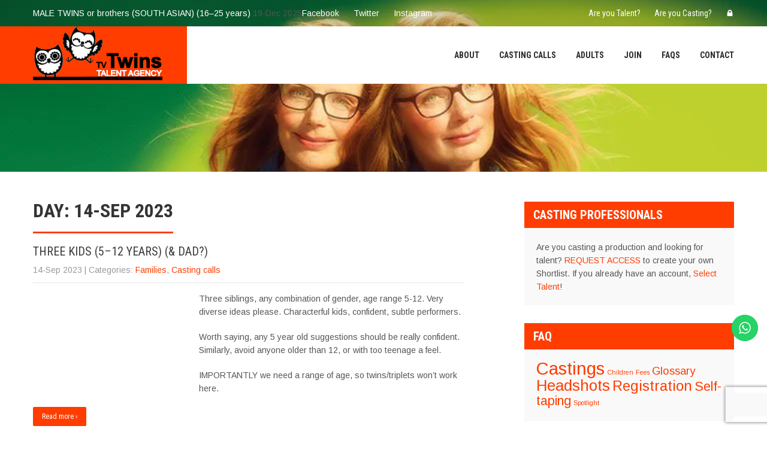

--- FILE ---
content_type: text/html; charset=UTF-8
request_url: https://tvtwins.uk/2023/09/14/
body_size: 27166
content:
<!DOCTYPE html>
<html lang="en-GB">
<head>
<meta charset="UTF-8">
<meta name="SKYPE_TOOLBAR" content="SKYPE_TOOLBAR_PARSER_COMPATIBLE">
<meta name="viewport" content="width=device-width">
<link rel="profile" href="https://gmpg.org/xfn/11">
<link rel="pingback" href="https://tvtwins.uk/xmlrpc.php">
<!--[if lt IE 9]>
<script type="text/javascript" src="https://tvtwins.uk/wp-content/themes/architect-pro/js/html5.js"></script>
<link rel="stylesheet" href="https://tvtwins.uk/wp-content/themes/architect-pro/css/ie.css" type="text/css" media="all" />
<![endif]-->
<!-- Manifest added by SuperPWA - Progressive Web Apps Plugin For WordPress -->
<link rel="manifest" href="/superpwa-manifest.json">
<meta name="theme-color" content="#ff3d00">
<meta name="mobile-web-app-capable" content="yes">
<meta name="apple-touch-fullscreen" content="yes">
<meta name="apple-mobile-web-app-title" content="TV Twins">
<meta name="application-name" content="TV Twins">
<meta name="apple-mobile-web-app-capable" content="yes">
<meta name="apple-mobile-web-app-status-bar-style" content="default">
<link rel="apple-touch-icon"  href="https://tvtwins.uk/wp-content/uploads/400sqo.jpg">
<link rel="apple-touch-icon" sizes="192x192" href="https://tvtwins.uk/wp-content/uploads/400sqo.jpg">
<!-- / SuperPWA.com -->
<title>14-Sep 2023 &#8211; TV Twins</title>
<meta name='robots' content='max-image-preview:large' />
<link rel='dns-prefetch' href='//fonts.googleapis.com' />
<link rel="alternate" type="application/rss+xml" title="TV Twins &raquo; Feed" href="https://tvtwins.uk/feed/" />
<link rel="alternate" type="application/rss+xml" title="TV Twins &raquo; Comments Feed" href="https://tvtwins.uk/comments/feed/" />
		<style id="content-control-block-styles">
			@media (max-width: 640px) {
	.cc-hide-on-mobile {
		display: none !important;
	}
}
@media (min-width: 641px) and (max-width: 920px) {
	.cc-hide-on-tablet {
		display: none !important;
	}
}
@media (min-width: 921px) and (max-width: 1440px) {
	.cc-hide-on-desktop {
		display: none !important;
	}
}		</style>
		<style id='wp-img-auto-sizes-contain-inline-css' type='text/css'>
img:is([sizes=auto i],[sizes^="auto," i]){contain-intrinsic-size:3000px 1500px}
/*# sourceURL=wp-img-auto-sizes-contain-inline-css */
</style>

<link rel='stylesheet' id='ht_ctc_main_css-css' href='https://tvtwins.uk/wp-content/plugins/click-to-chat-for-whatsapp/new/inc/assets/css/main.css?ver=4.35' type='text/css' media='all' />
<link rel='stylesheet' id='sbi_styles-css' href='https://tvtwins.uk/wp-content/plugins/instagram-feed/css/sbi-styles.min.css?ver=6.10.0' type='text/css' media='all' />
<style id='wp-emoji-styles-inline-css' type='text/css'>

	img.wp-smiley, img.emoji {
		display: inline !important;
		border: none !important;
		box-shadow: none !important;
		height: 1em !important;
		width: 1em !important;
		margin: 0 0.07em !important;
		vertical-align: -0.1em !important;
		background: none !important;
		padding: 0 !important;
	}
/*# sourceURL=wp-emoji-styles-inline-css */
</style>
<link rel='stylesheet' id='wp-block-library-css' href='https://tvtwins.uk/wp-includes/css/dist/block-library/style.min.css?ver=e57202da4b78346d4ef568c53dfb6915' type='text/css' media='all' />
<style id='wp-block-paragraph-inline-css' type='text/css'>
.is-small-text{font-size:.875em}.is-regular-text{font-size:1em}.is-large-text{font-size:2.25em}.is-larger-text{font-size:3em}.has-drop-cap:not(:focus):first-letter{float:left;font-size:8.4em;font-style:normal;font-weight:100;line-height:.68;margin:.05em .1em 0 0;text-transform:uppercase}body.rtl .has-drop-cap:not(:focus):first-letter{float:none;margin-left:.1em}p.has-drop-cap.has-background{overflow:hidden}:root :where(p.has-background){padding:1.25em 2.375em}:where(p.has-text-color:not(.has-link-color)) a{color:inherit}p.has-text-align-left[style*="writing-mode:vertical-lr"],p.has-text-align-right[style*="writing-mode:vertical-rl"]{rotate:180deg}
/*# sourceURL=https://tvtwins.uk/wp-includes/blocks/paragraph/style.min.css */
</style>
<style id='global-styles-inline-css' type='text/css'>
:root{--wp--preset--aspect-ratio--square: 1;--wp--preset--aspect-ratio--4-3: 4/3;--wp--preset--aspect-ratio--3-4: 3/4;--wp--preset--aspect-ratio--3-2: 3/2;--wp--preset--aspect-ratio--2-3: 2/3;--wp--preset--aspect-ratio--16-9: 16/9;--wp--preset--aspect-ratio--9-16: 9/16;--wp--preset--color--black: #000000;--wp--preset--color--cyan-bluish-gray: #abb8c3;--wp--preset--color--white: #ffffff;--wp--preset--color--pale-pink: #f78da7;--wp--preset--color--vivid-red: #cf2e2e;--wp--preset--color--luminous-vivid-orange: #ff6900;--wp--preset--color--luminous-vivid-amber: #fcb900;--wp--preset--color--light-green-cyan: #7bdcb5;--wp--preset--color--vivid-green-cyan: #00d084;--wp--preset--color--pale-cyan-blue: #8ed1fc;--wp--preset--color--vivid-cyan-blue: #0693e3;--wp--preset--color--vivid-purple: #9b51e0;--wp--preset--gradient--vivid-cyan-blue-to-vivid-purple: linear-gradient(135deg,rgb(6,147,227) 0%,rgb(155,81,224) 100%);--wp--preset--gradient--light-green-cyan-to-vivid-green-cyan: linear-gradient(135deg,rgb(122,220,180) 0%,rgb(0,208,130) 100%);--wp--preset--gradient--luminous-vivid-amber-to-luminous-vivid-orange: linear-gradient(135deg,rgb(252,185,0) 0%,rgb(255,105,0) 100%);--wp--preset--gradient--luminous-vivid-orange-to-vivid-red: linear-gradient(135deg,rgb(255,105,0) 0%,rgb(207,46,46) 100%);--wp--preset--gradient--very-light-gray-to-cyan-bluish-gray: linear-gradient(135deg,rgb(238,238,238) 0%,rgb(169,184,195) 100%);--wp--preset--gradient--cool-to-warm-spectrum: linear-gradient(135deg,rgb(74,234,220) 0%,rgb(151,120,209) 20%,rgb(207,42,186) 40%,rgb(238,44,130) 60%,rgb(251,105,98) 80%,rgb(254,248,76) 100%);--wp--preset--gradient--blush-light-purple: linear-gradient(135deg,rgb(255,206,236) 0%,rgb(152,150,240) 100%);--wp--preset--gradient--blush-bordeaux: linear-gradient(135deg,rgb(254,205,165) 0%,rgb(254,45,45) 50%,rgb(107,0,62) 100%);--wp--preset--gradient--luminous-dusk: linear-gradient(135deg,rgb(255,203,112) 0%,rgb(199,81,192) 50%,rgb(65,88,208) 100%);--wp--preset--gradient--pale-ocean: linear-gradient(135deg,rgb(255,245,203) 0%,rgb(182,227,212) 50%,rgb(51,167,181) 100%);--wp--preset--gradient--electric-grass: linear-gradient(135deg,rgb(202,248,128) 0%,rgb(113,206,126) 100%);--wp--preset--gradient--midnight: linear-gradient(135deg,rgb(2,3,129) 0%,rgb(40,116,252) 100%);--wp--preset--font-size--small: 13px;--wp--preset--font-size--medium: 20px;--wp--preset--font-size--large: 36px;--wp--preset--font-size--x-large: 42px;--wp--preset--spacing--20: 0.44rem;--wp--preset--spacing--30: 0.67rem;--wp--preset--spacing--40: 1rem;--wp--preset--spacing--50: 1.5rem;--wp--preset--spacing--60: 2.25rem;--wp--preset--spacing--70: 3.38rem;--wp--preset--spacing--80: 5.06rem;--wp--preset--shadow--natural: 6px 6px 9px rgba(0, 0, 0, 0.2);--wp--preset--shadow--deep: 12px 12px 50px rgba(0, 0, 0, 0.4);--wp--preset--shadow--sharp: 6px 6px 0px rgba(0, 0, 0, 0.2);--wp--preset--shadow--outlined: 6px 6px 0px -3px rgb(255, 255, 255), 6px 6px rgb(0, 0, 0);--wp--preset--shadow--crisp: 6px 6px 0px rgb(0, 0, 0);}:where(.is-layout-flex){gap: 0.5em;}:where(.is-layout-grid){gap: 0.5em;}body .is-layout-flex{display: flex;}.is-layout-flex{flex-wrap: wrap;align-items: center;}.is-layout-flex > :is(*, div){margin: 0;}body .is-layout-grid{display: grid;}.is-layout-grid > :is(*, div){margin: 0;}:where(.wp-block-columns.is-layout-flex){gap: 2em;}:where(.wp-block-columns.is-layout-grid){gap: 2em;}:where(.wp-block-post-template.is-layout-flex){gap: 1.25em;}:where(.wp-block-post-template.is-layout-grid){gap: 1.25em;}.has-black-color{color: var(--wp--preset--color--black) !important;}.has-cyan-bluish-gray-color{color: var(--wp--preset--color--cyan-bluish-gray) !important;}.has-white-color{color: var(--wp--preset--color--white) !important;}.has-pale-pink-color{color: var(--wp--preset--color--pale-pink) !important;}.has-vivid-red-color{color: var(--wp--preset--color--vivid-red) !important;}.has-luminous-vivid-orange-color{color: var(--wp--preset--color--luminous-vivid-orange) !important;}.has-luminous-vivid-amber-color{color: var(--wp--preset--color--luminous-vivid-amber) !important;}.has-light-green-cyan-color{color: var(--wp--preset--color--light-green-cyan) !important;}.has-vivid-green-cyan-color{color: var(--wp--preset--color--vivid-green-cyan) !important;}.has-pale-cyan-blue-color{color: var(--wp--preset--color--pale-cyan-blue) !important;}.has-vivid-cyan-blue-color{color: var(--wp--preset--color--vivid-cyan-blue) !important;}.has-vivid-purple-color{color: var(--wp--preset--color--vivid-purple) !important;}.has-black-background-color{background-color: var(--wp--preset--color--black) !important;}.has-cyan-bluish-gray-background-color{background-color: var(--wp--preset--color--cyan-bluish-gray) !important;}.has-white-background-color{background-color: var(--wp--preset--color--white) !important;}.has-pale-pink-background-color{background-color: var(--wp--preset--color--pale-pink) !important;}.has-vivid-red-background-color{background-color: var(--wp--preset--color--vivid-red) !important;}.has-luminous-vivid-orange-background-color{background-color: var(--wp--preset--color--luminous-vivid-orange) !important;}.has-luminous-vivid-amber-background-color{background-color: var(--wp--preset--color--luminous-vivid-amber) !important;}.has-light-green-cyan-background-color{background-color: var(--wp--preset--color--light-green-cyan) !important;}.has-vivid-green-cyan-background-color{background-color: var(--wp--preset--color--vivid-green-cyan) !important;}.has-pale-cyan-blue-background-color{background-color: var(--wp--preset--color--pale-cyan-blue) !important;}.has-vivid-cyan-blue-background-color{background-color: var(--wp--preset--color--vivid-cyan-blue) !important;}.has-vivid-purple-background-color{background-color: var(--wp--preset--color--vivid-purple) !important;}.has-black-border-color{border-color: var(--wp--preset--color--black) !important;}.has-cyan-bluish-gray-border-color{border-color: var(--wp--preset--color--cyan-bluish-gray) !important;}.has-white-border-color{border-color: var(--wp--preset--color--white) !important;}.has-pale-pink-border-color{border-color: var(--wp--preset--color--pale-pink) !important;}.has-vivid-red-border-color{border-color: var(--wp--preset--color--vivid-red) !important;}.has-luminous-vivid-orange-border-color{border-color: var(--wp--preset--color--luminous-vivid-orange) !important;}.has-luminous-vivid-amber-border-color{border-color: var(--wp--preset--color--luminous-vivid-amber) !important;}.has-light-green-cyan-border-color{border-color: var(--wp--preset--color--light-green-cyan) !important;}.has-vivid-green-cyan-border-color{border-color: var(--wp--preset--color--vivid-green-cyan) !important;}.has-pale-cyan-blue-border-color{border-color: var(--wp--preset--color--pale-cyan-blue) !important;}.has-vivid-cyan-blue-border-color{border-color: var(--wp--preset--color--vivid-cyan-blue) !important;}.has-vivid-purple-border-color{border-color: var(--wp--preset--color--vivid-purple) !important;}.has-vivid-cyan-blue-to-vivid-purple-gradient-background{background: var(--wp--preset--gradient--vivid-cyan-blue-to-vivid-purple) !important;}.has-light-green-cyan-to-vivid-green-cyan-gradient-background{background: var(--wp--preset--gradient--light-green-cyan-to-vivid-green-cyan) !important;}.has-luminous-vivid-amber-to-luminous-vivid-orange-gradient-background{background: var(--wp--preset--gradient--luminous-vivid-amber-to-luminous-vivid-orange) !important;}.has-luminous-vivid-orange-to-vivid-red-gradient-background{background: var(--wp--preset--gradient--luminous-vivid-orange-to-vivid-red) !important;}.has-very-light-gray-to-cyan-bluish-gray-gradient-background{background: var(--wp--preset--gradient--very-light-gray-to-cyan-bluish-gray) !important;}.has-cool-to-warm-spectrum-gradient-background{background: var(--wp--preset--gradient--cool-to-warm-spectrum) !important;}.has-blush-light-purple-gradient-background{background: var(--wp--preset--gradient--blush-light-purple) !important;}.has-blush-bordeaux-gradient-background{background: var(--wp--preset--gradient--blush-bordeaux) !important;}.has-luminous-dusk-gradient-background{background: var(--wp--preset--gradient--luminous-dusk) !important;}.has-pale-ocean-gradient-background{background: var(--wp--preset--gradient--pale-ocean) !important;}.has-electric-grass-gradient-background{background: var(--wp--preset--gradient--electric-grass) !important;}.has-midnight-gradient-background{background: var(--wp--preset--gradient--midnight) !important;}.has-small-font-size{font-size: var(--wp--preset--font-size--small) !important;}.has-medium-font-size{font-size: var(--wp--preset--font-size--medium) !important;}.has-large-font-size{font-size: var(--wp--preset--font-size--large) !important;}.has-x-large-font-size{font-size: var(--wp--preset--font-size--x-large) !important;}
/*# sourceURL=global-styles-inline-css */
</style>

<style id='classic-theme-styles-inline-css' type='text/css'>
/*! This file is auto-generated */
.wp-block-button__link{color:#fff;background-color:#32373c;border-radius:9999px;box-shadow:none;text-decoration:none;padding:calc(.667em + 2px) calc(1.333em + 2px);font-size:1.125em}.wp-block-file__button{background:#32373c;color:#fff;text-decoration:none}
/*# sourceURL=/wp-includes/css/classic-themes.min.css */
</style>
<link rel='stylesheet' id='content-control-block-styles-css' href='https://tvtwins.uk/wp-content/plugins/content-control/dist/style-block-editor.css?ver=2.6.5' type='text/css' media='all' />
<link rel='stylesheet' id='contact-form-7-css' href='https://tvtwins.uk/wp-content/plugins/contact-form-7/includes/css/styles.css?ver=6.1.4' type='text/css' media='all' />
<link rel='stylesheet' id='dashicons-css' href='https://tvtwins.uk/wp-includes/css/dashicons.min.css?ver=e57202da4b78346d4ef568c53dfb6915' type='text/css' media='all' />
<link rel='stylesheet' id='to-top-css' href='https://tvtwins.uk/wp-content/plugins/to-top/public/css/to-top-public.css?ver=2.5.5' type='text/css' media='all' />
<link rel='stylesheet' id='usp_style-css' href='https://tvtwins.uk/wp-content/plugins/user-submitted-posts/resources/usp.css?ver=20251210' type='text/css' media='all' />
<link rel='stylesheet' id='architect_pro-gfonts-robotocondensed-css' href='//fonts.googleapis.com/css?family=Roboto+Condensed%3A400%2C300%2C300italic%2C400italic%2C700%2C700italic&#038;ver=6.9' type='text/css' media='all' />
<link rel='stylesheet' id='architect_pro-gfonts-roboto-css' href='//fonts.googleapis.com/css?family=Roboto%3A400%2C100%2C100italic%2C300%2C300italic%2C400italic%2C500%2C500italic%2C700%2C700italic%2C900italic&#038;ver=6.9' type='text/css' media='all' />
<link rel='stylesheet' id='architect_pro-gfonts-oswald-css' href='//fonts.googleapis.com/css?family=Oswald%3A400%2C300%2C700&#038;ver=6.9' type='text/css' media='all' />
<link rel='stylesheet' id='architect_pro-gfonts-robotoslab-css' href='//fonts.googleapis.com/css?family=Roboto+Slab%3A400%2C100%2C300%2C700&#038;ver=6.9' type='text/css' media='all' />
<link rel='stylesheet' id='architect_pro-gfonts-body-css' href='//fonts.googleapis.com/css?family=Arimo&#038;subset=cyrillic%2Carabic%2Cbengali%2Ccyrillic%2Ccyrillic-ext%2Cdevanagari%2Cgreek%2Cgreek-ext%2Cgujarati%2Chebrew%2Clatin-ext%2Ctamil%2Ctelugu%2Cthai%2Cvietnamese%2Clatin&#038;ver=6.9' type='text/css' media='all' />
<link rel='stylesheet' id='architect_pro-gfonts-logo-css' href='//fonts.googleapis.com/css?family=Roboto+Condensed&#038;subset=cyrillic%2Carabic%2Cbengali%2Ccyrillic%2Ccyrillic-ext%2Cdevanagari%2Cgreek%2Cgreek-ext%2Cgujarati%2Chebrew%2Clatin-ext%2Ctamil%2Ctelugu%2Cthai%2Cvietnamese%2Clatin&#038;ver=6.9' type='text/css' media='all' />
<link rel='stylesheet' id='architect_pro-gfonts-nav-css' href='//fonts.googleapis.com/css?family=Roboto+Condensed&#038;subset=cyrillic%2Carabic%2Cbengali%2Ccyrillic%2Ccyrillic-ext%2Cdevanagari%2Cgreek%2Cgreek-ext%2Cgujarati%2Chebrew%2Clatin-ext%2Ctamil%2Ctelugu%2Cthai%2Cvietnamese%2Clatin&#038;ver=6.9' type='text/css' media='all' />
<link rel='stylesheet' id='architect_pro-gfonts-heading-css' href='//fonts.googleapis.com/css?family=Roboto+Condensed&#038;subset=cyrillic%2Carabic%2Cbengali%2Ccyrillic%2Ccyrillic-ext%2Cdevanagari%2Cgreek%2Cgreek-ext%2Cgujarati%2Chebrew%2Clatin-ext%2Ctamil%2Ctelugu%2Cthai%2Cvietnamese%2Clatin&#038;ver=6.9' type='text/css' media='all' />
<link rel='stylesheet' id='architect_pro-gfonts-teamserv-css' href='//fonts.googleapis.com/css?family=Roboto+Condensed&#038;subset=cyrillic%2Carabic%2Cbengali%2Ccyrillic%2Ccyrillic-ext%2Cdevanagari%2Cgreek%2Cgreek-ext%2Cgujarati%2Chebrew%2Clatin-ext%2Ctamil%2Ctelugu%2Cthai%2Cvietnamese%2Clatin&#038;ver=6.9' type='text/css' media='all' />
<link rel='stylesheet' id='architect_pro-basic-style-css' href='https://tvtwins.uk/wp-content/themes/architect-pro/style.css?ver=e57202da4b78346d4ef568c53dfb6915' type='text/css' media='all' />
<link rel='stylesheet' id='architect_pro-editor-style-css' href='https://tvtwins.uk/wp-content/themes/architect-pro/editor-style.css?ver=e57202da4b78346d4ef568c53dfb6915' type='text/css' media='all' />
<link rel='stylesheet' id='architect_pro-base-style-css' href='https://tvtwins.uk/wp-content/themes/architect-pro/css/style_base.css?ver=e57202da4b78346d4ef568c53dfb6915' type='text/css' media='all' />
<link rel='stylesheet' id='architect_pro-prettyphoto-style-css' href='https://tvtwins.uk/wp-content/themes/architect-pro/css/prettyPhoto.css?ver=e57202da4b78346d4ef568c53dfb6915' type='text/css' media='all' />
<link rel='stylesheet' id='architect_pro-font-awesome-style-css' href='https://tvtwins.uk/wp-content/themes/architect-pro/css/font-awesome.css?ver=e57202da4b78346d4ef568c53dfb6915' type='text/css' media='all' />
<link rel='stylesheet' id='architect_pro-responsive-style-css' href='https://tvtwins.uk/wp-content/themes/architect-pro/css/theme-responsive.css?ver=e57202da4b78346d4ef568c53dfb6915' type='text/css' media='all' />
<link rel='stylesheet' id='architect_pro-owl-style-css' href='https://tvtwins.uk/wp-content/themes/architect-pro/testimonialsrotator/js/owl.carousel.css?ver=e57202da4b78346d4ef568c53dfb6915' type='text/css' media='all' />
<link rel='stylesheet' id='architect_pro-mixitup-style-css' href='https://tvtwins.uk/wp-content/themes/architect-pro/mixitup/demo.css?ver=e57202da4b78346d4ef568c53dfb6915' type='text/css' media='all' />
<link rel='stylesheet' id='architect_pro-flexiselcss-css' href='https://tvtwins.uk/wp-content/themes/architect-pro/css/flexiselcss.css?ver=e57202da4b78346d4ef568c53dfb6915' type='text/css' media='all' />
<link rel="preload" class="mv-grow-style" href="https://tvtwins.uk/wp-content/plugins/social-pug/assets/dist/style-frontend-pro.css?ver=1.36.3" as="style"><noscript><link rel='stylesheet' id='dpsp-frontend-style-pro-css' href='https://tvtwins.uk/wp-content/plugins/social-pug/assets/dist/style-frontend-pro.css?ver=1.36.3' type='text/css' media='all' />
</noscript><style id='dpsp-frontend-style-pro-inline-css' type='text/css'>

			@media screen and ( max-width : 720px ) {
				aside#dpsp-floating-sidebar.dpsp-hide-on-mobile.opened {
					display: none;
				}
			}
			
/*# sourceURL=dpsp-frontend-style-pro-inline-css */
</style>
<link rel='stylesheet' id='cf7cf-style-css' href='https://tvtwins.uk/wp-content/plugins/cf7-conditional-fields/style.css?ver=2.6.7' type='text/css' media='all' />
<script type="text/javascript" src="https://tvtwins.uk/wp-includes/js/jquery/jquery.min.js?ver=3.7.1" id="jquery-core-js"></script>
<script type="text/javascript" src="https://tvtwins.uk/wp-includes/js/jquery/jquery-migrate.min.js?ver=3.4.1" id="jquery-migrate-js"></script>
<script type="text/javascript" src="https://tvtwins.uk/wp-includes/js/jquery/ui/core.min.js?ver=1.13.3" id="jquery-ui-core-js"></script>
<script type="text/javascript" id="email-posts-to-subscribers-js-extra">
/* <![CDATA[ */
var elp_data = {"messages":{"elp_name_required":"Please enter name.","elp_email_required":"Please enter email address.","elp_invalid_name":"Name seems invalid.","elp_invalid_email":"Email address seems invalid.","elp_unexpected_error":"Oops.. Unexpected error occurred.","elp_invalid_captcha":"Robot verification failed, please try again.","elp_invalid_key":"Robot verification failed, invalid key.","elp_successfull_single":"You have successfully subscribed.","elp_successfull_double":"You have successfully subscribed. You will receive a confirmation email in few minutes. Please follow the link in it to confirm your subscription. If the email takes more than 15 minutes to appear in your mailbox, please check your spam folder.","elp_email_exist":"Email already exist.","elp_email_squeeze":"You are trying to submit too fast. try again in 1 minute."},"elp_ajax_url":"https://tvtwins.uk/wp-admin/admin-ajax.php"};
//# sourceURL=email-posts-to-subscribers-js-extra
/* ]]> */
</script>
<script type="text/javascript" src="https://tvtwins.uk/wp-content/plugins/email-posts-to-subscribers//inc/email-posts-to-subscribers.js?ver=2.2" id="email-posts-to-subscribers-js"></script>
<script type="text/javascript" src="https://tvtwins.uk/wp-includes/js/jquery/ui/tabs.min.js?ver=1.13.3" id="jquery-ui-tabs-js"></script>
<script type="text/javascript" src="https://tvtwins.uk/wp-content/plugins/pdb-field-group-tabs/assets/js.cookie-2.2.1.min.js?ver=e57202da4b78346d4ef568c53dfb6915" id="jquery-cookie-js"></script>
<script type="text/javascript" id="seo-automated-link-building-js-extra">
/* <![CDATA[ */
var seoAutomatedLinkBuilding = {"ajaxUrl":"https://tvtwins.uk/wp-admin/admin-ajax.php"};
//# sourceURL=seo-automated-link-building-js-extra
/* ]]> */
</script>
<script type="text/javascript" src="https://tvtwins.uk/wp-content/plugins/seo-automated-link-building/js/seo-automated-link-building.js?ver=e57202da4b78346d4ef568c53dfb6915" id="seo-automated-link-building-js"></script>
<script type="text/javascript" src="https://tvtwins.uk/wp-content/plugins/sticky-menu-or-anything-on-scroll/assets/js/jq-sticky-anything.min.js?ver=2.1.1" id="stickyAnythingLib-js"></script>
<script type="text/javascript" id="to-top-js-extra">
/* <![CDATA[ */
var to_top_options = {"scroll_offset":"100","icon_opacity":"50","style":"icon","icon_type":"dashicons-arrow-up-alt2","icon_color":"#ffffff","icon_bg_color":"#000000","icon_size":"32","border_radius":"5","image":"https://tvtwins.uk/wp-content/plugins/to-top/admin/images/default.png","image_width":"65","image_alt":"","location":"bottom-left","margin_x":"20","margin_y":"20","show_on_admin":"1","enable_autohide":"","autohide_time":"2","enable_hide_small_device":"0","small_device_max_width":"640","reset":"0"};
//# sourceURL=to-top-js-extra
/* ]]> */
</script>
<script async type="text/javascript" src="https://tvtwins.uk/wp-content/plugins/to-top/public/js/to-top-public.js?ver=2.5.5" id="to-top-js"></script>
<script type="text/javascript" src="https://tvtwins.uk/wp-content/plugins/user-submitted-posts/resources/jquery.cookie.js?ver=20251210" id="usp_cookie-js"></script>
<script type="text/javascript" src="https://tvtwins.uk/wp-content/plugins/user-submitted-posts/resources/jquery.parsley.min.js?ver=20251210" id="usp_parsley-js"></script>
<script type="text/javascript" src="https://tvtwins.uk/wp-content/themes/architect-pro/js/jquery.prettyPhoto.js?ver=e57202da4b78346d4ef568c53dfb6915" id="architect_pro-prettyphoto-script-js"></script>
<script type="text/javascript" src="https://tvtwins.uk/wp-content/themes/architect-pro/js/custom.js?ver=e57202da4b78346d4ef568c53dfb6915" id="architect_pro-customscripts-js"></script>
<script type="text/javascript" src="https://tvtwins.uk/wp-content/themes/architect-pro/testimonialsrotator/js/owl.carousel.js?ver=e57202da4b78346d4ef568c53dfb6915" id="architect_pro-owljs-js"></script>
<script type="text/javascript" src="https://tvtwins.uk/wp-content/themes/architect-pro/mixitup/jquery_mixitup.js?ver=e57202da4b78346d4ef568c53dfb6915" id="architect_pro-mixitup-script-js"></script>
<script type="text/javascript" src="https://tvtwins.uk/wp-content/themes/architect-pro/js/jquery.flexisel.js?ver=e57202da4b78346d4ef568c53dfb6915" id="architect_pro-flexisel-js"></script>
<link rel="https://api.w.org/" href="https://tvtwins.uk/wp-json/" /><link rel="EditURI" type="application/rsd+xml" title="RSD" href="https://tvtwins.uk/xmlrpc.php?rsd" />
<style>.elp_form_message.success { color: #008000;font-weight: bold; } .elp_form_message.error { color: #ff0000; } .elp_form_message.boterror { color: #ff0000; } </style><script type="text/javascript">//<![CDATA[
  function external_links_in_new_windows_loop() {
    if (!document.links) {
      document.links = document.getElementsByTagName('a');
    }
    var change_link = false;
    var force = '';
    var ignore = '';

    for (var t=0; t<document.links.length; t++) {
      var all_links = document.links[t];
      change_link = false;
      
      if(document.links[t].hasAttribute('onClick') == false) {
        // forced if the address starts with http (or also https), but does not link to the current domain
        if(all_links.href.search(/^http/) != -1 && all_links.href.search('tvtwins.uk') == -1 && all_links.href.search(/^#/) == -1) {
          // console.log('Changed ' + all_links.href);
          change_link = true;
        }
          
        if(force != '' && all_links.href.search(force) != -1) {
          // forced
          // console.log('force ' + all_links.href);
          change_link = true;
        }
        
        if(ignore != '' && all_links.href.search(ignore) != -1) {
          // console.log('ignore ' + all_links.href);
          // ignored
          change_link = false;
        }

        if(change_link == true) {
          // console.log('Changed ' + all_links.href);
          document.links[t].setAttribute('onClick', 'javascript:window.open(\'' + all_links.href.replace(/'/g, '') + '\', \'_blank\', \'noopener\'); return false;');
          document.links[t].removeAttribute('target');
        }
      }
    }
  }
  
  // Load
  function external_links_in_new_windows_load(func)
  {  
    var oldonload = window.onload;
    if (typeof window.onload != 'function'){
      window.onload = func;
    } else {
      window.onload = function(){
        oldonload();
        func();
      }
    }
  }

  external_links_in_new_windows_load(external_links_in_new_windows_loop);
  //]]></script>

<script>
	function expand(param) {
		param.style.display = (param.style.display == "none") ? "block" : "none";
	}
	function read_toggle(id, more, less) {
		el = document.getElementById("readlink" + id);
		el.innerHTML = (el.innerHTML == more) ? less : more;
		expand(document.getElementById("read" + id));
	}
	</script>    
    <script type="text/javascript">
        var ajaxurl = 'https://tvtwins.uk/wp-admin/admin-ajax.php';
    </script>
    	
    	<script>			
		jQuery(window).load(function() {
        jQuery('#slider').nivoSlider({
        	effect:'fade', //sliceDown, sliceDownLeft, sliceUp, sliceUpLeft, sliceUpDown, sliceUpDownLeft, fold, fade, random, slideInRight, slideInLeft, boxRandom, boxRain, boxRainReverse, boxRainGrow, boxRainGrowReverse
		  	animSpeed: 500,
			pauseTime: 4000,
			directionNav: false,
			controlNav: false,
			pauseOnHover: false,
    });
});

// Testimonial Speed
jQuery(window).load(function() { 
   jQuery.noConflict();  
   jQuery('.owl-carousel').owlCarousel({
    loop:true,
	autoplay:true,
    margin:30,
	autoplayTimeout:4000,
	smartSpeed:1500,
    nav:false,
	pagination : true,
    responsive:{
        0:{ items:1 },
        767:{ items:1 },
        981:{ items:3 }
    }
	})
});


jQuery(document).ready(function() {
  
  jQuery('.link').on('click', function(event){
    var $this = jQuery(this);
    if($this.hasClass('clicked')){
      $this.removeAttr('style').removeClass('clicked');
    } else{
      $this.css('background','#7fc242').addClass('clicked');
    }
  });
 
});
		</script>
<style>.tagline {
    display: none; }
.logo {
    padding: 0; !important; }</style><style>body, .price-table{font-family:'Arimo', sans-serif;}body, .contact-form-section .address,  .accordion-box .acc-content, .social-icons a{color:#555555;}.contact_right .social-icons a{color:#555555 !important;}body {background-color:#ffffff;}body{font-size:14px}.logo h1 {font-family:Roboto Condensed;color:#ffffff;font-size:26px}.tagline{color:#ffffff;}.sitenav ul li:hover > ul{background-color:rgba(255,255,255,1);}h2.section_title span, .leftwrap h2 span, h2.welcometitle span{color:#ff3d00;}.sitenav ul li ul li{border-color:#cccccc;}.sitenav ul{font-family:'Roboto Condensed', sans-serif;font-size:14px}.sitenav ul{font-family:'Roboto Condensed', sans-serif;font-size:14px}.sitenav ul li a, .sitenav ul li.current_page_item ul li a{color:#2e2b2b;}.sitenav ul li a:hover, .sitenav ul li.current_page_item a, .sitenav ul li.current_page_item ul li a:hover, .sitenav ul li.current-menu-ancestor a.parent{ color:#ff3d00;}h2.section_title{ font-family:Roboto Condensed; font-size:28px; color:#272727;}h1.entry-title, h1.page-title{border-color: #ff3d00}a{color:#ff3d00;}a:hover{color:#272727;}.footer h5{color:#ffffff; font-size:18px; }.footer, .footer p{color:#757575;}.headerinfo, .headerinfo a{color:#ffffff}.header {background:#ffffff}.wrap_one .welcome-thumb:after{ border:3px solid#ff3d00;  }.services_thumb{background-color:#ffffff}.servicesbox h4 a, .services_thumb .fa{ color:#222222}.servicesbox:hover .fa, .servicesbox:hover h4 a{ color:#ff3d00}.header-top{background-color:rgba(25,24,24,0.2);}#wrapOne{background-color:#f8f8f8;}.social-icons a, .header-top ul li a{color:#ffffff;}.social-icons a:hover{ background-color:1; color:#ff3d00; }.button, #commentform input#submit, input.search-submit, .post-password-form input[type=submit], p.read-more a, .accordion-box h2:before, .pagination ul li span, .pagination ul li a, .headertop .right a, .wpcf7 form input[type='submit']{background-color:#ff3d00; color:#ffffff; }.button:hover, #commentform input#submit:hover, input.search-submit:hover, .post-password-form input[type=submit]:hover, p.read-more a:hover, .pagination ul li .current, .pagination ul li a:hover,.headertop .right a:hover, .wpcf7 form input[type='submit']:hover{background-color:#424242; color:#ffffff;}h3.widget-title{background-color:#ff3d00; color:#ffffff;}#footer-wrapper{background-color:#1f1f1f}#wraptwo{background: url(https://tvtwins.uk/wp-content/uploads/2017/02/nina-nita116-4.jpg) repeat center top; }#wraptwo, .wrap_one p{color:#3f3f3f;}div.recent-post, div.recent-post img{border-color:1;}.footer ul li a{color:#757575; }.footer ul li a:hover, .footer ul li.current_page_item a{color:#ffffff; }.copyright-wrapper{background-color:#161616; color:#ffffff;}.photobooth .gallery ul li{background-color:#ff3d00; }.photobooth .gallery ul li:hover{background-color:#ff3d00; }.nivo-controlNav a{background-color:#ffffff}.nivo-controlNav a.active{background-color:#ff3d00}.nivo-controlNav a{border-color:#ffffff}#sidebar ul li a{color:#78797c; border-bottom:1px dashed #d0cfcf}#sidebar ul li a:hover{color:#ff3d00; }.slide_info h2{ font-family:Roboto Condensed; color:#ffffff; font-size:40px;}.slide_info h2 span{ font-size:20px;}.slide_info p{font-family:Roboto Condensed; color:#ffffff; font-size:15px;}.nivo-directionNav a {background-color:1;}.slide_info .slidebtn { background-color:#373737; color:#ffffff;}.slide_info .slidebtn:hover {background-color:#ff3d00; color:#ffffff;}.copyright-wrapper a{ color: #ff3d00; }.copyright-wrapper a:hover{ color: #ffffff; }aside.widget, .contact_right { background-color:#f9f9f9; }.toggle a{ background-color:#ff3d00; }@media screen and (max-width: 1169px){.header .header-inner .nav{background-color: #272727;}}h1{font-family:Roboto Condensed; font-size:32px; color:#343434;}h2{font-family:Roboto Condensed; font-size:28px; color:#343434;}h3{font-family:Roboto Condensed; font-size:20px; color:#3c3c3c;}h4{font-family:Roboto Condensed; font-size:22px; color:#343434;}h5{font-family:Roboto Condensed; font-size:20px; color:#343434;}h6{font-family:Roboto Condensed; font-size:14px; color:#343434;}#Grid .mix{background-color:#ff3d00;}.controls li{color:#373737; border-color:1;}.controls li.active, .controls li:hover{color:#ff3d00;}a.ReadMore, a.morebutton {background-color:#252525; color:#ffffff;}a.ReadMore:hover, a.morebutton:hover {background-color:#ff3d00; color:#ffffff;}#reservation_form input[type=text], #reservation_form input[type=email], #reservation_form input[type=tel], #reservation_form textarea,.wpcf7 form input[type=text], .wpcf7 form input[type=email], .wpcf7 form input[type=tel], .wpcf7 form textarea, #contactform_main input[type=text], #contactform_main input[type=email], #contactform_main input[type=tel], #contactform_main input[type=url], #contactform_main textarea, #contactform_main span.capcode{ background-color:#ffffff; border-color:#dbdbdb; color:#a0a0a0; }.tm_description{ background-color:#ffffff; color:#858484; }.tm_description:after{ border-color: transparent transparent #ffffff;}.say_thumb{ border-color:#ffffff; }.client-say h5{ color:#343434; }.owl-theme .owl-dots .owl-dot span{ background-color:#1f1f1f; }.owl-theme .owl-dots .owl-dot.active span, .owl-theme .owl-dots .owl-dot:hover span{ background-color:#ff3d00; }.logo img{ height:90px; }.logo,.logo:before{ background-color:#ff3d00; }.team-thumb-icons{ background-color:#ff3d00; }.member-desination{ border-color:#ff3d00; }.member-social-icon a{ background-color:#ffffff; color:#343434; }.one_four_page a{ background-color:#ff3d00; }.news-content h6 a{ color:#2e2e2e; }.news-content h6 a:hover{ color:#ff3d00; }.teammember-list{ background-color:#ff3d00; color:#ffffff;}.teammember-list h6{ color:#ffffff;}.teammember-list .read-more, .teammember-list h6:before{ background-color:#ffffff;}.nbs-flexisel-item img{ border-color:#b3b3b3;}.nbs-flexisel-item img:hover{ border-color:#ff3d00;}.ftrcontactinfo{ background-color:#161616; color:#757575;}.infocol-3 h6{ color:#ffffff; }.infocol-3 .fa{ color:#ffffff; border-color:#ff3d00; font-size:30px;  }.infocol-3 a:hover{ color:#ff3d00; }.infocol-3 a{ color:#757575; }.infocol-3{ border-color:#1f1f1f; }.footersocial .social-icons a{ background-color:#1f1f1f; color:#9e9e9e;}.footersocial .social-icons a:hover{ background-color:#ff3d00; color:#ffffff;}h2.welcometitle{ font-size:40px; color:#343434;}h6.smalltitle{ font-size:14px; color:#343434;}h2.welcometitle:before{ background-color:#343434;}</style><meta name="hubbub-info" description="Hubbub 1.36.3">	<style type="text/css">
		
	</style>
	<link rel="icon" href="https://tvtwins.uk/wp-content/uploads/400sqo-100x100.jpg" sizes="32x32" />
<link rel="icon" href="https://tvtwins.uk/wp-content/uploads/400sqo.jpg" sizes="192x192" />
<meta name="msapplication-TileImage" content="https://tvtwins.uk/wp-content/uploads/400sqo.jpg" />
<style type="text/css">

*[id^='readlink'] {
 font-weight: normal;
 color: #000000;
 background: #ffffff;
 padding: 0px;
 border-bottom: 1px solid #000000;
 -webkit-box-shadow: none !important;
 box-shadow: none !important;
 -webkit-transition: none !important;
}

*[id^='readlink']:hover {
 font-weight: normal;
 color: #191919;
 padding: 0px;
 border-bottom: 1px solid #000000;
}

*[id^='readlink']:focus {
 outline: none;
 color: #000000;
}

</style>
		<style type="text/css" id="wp-custom-css">
			/* .entry-content table th { width:20%; } .entry-content table td { width:78%; }
 * */
select { /*multiselect*/
  height: auto !important;
}

dl.pdb-school,
.wp-caption-text, dl.pdb-glow_up.multi-select-other, 
.form-group.dropdown.generation-input-group.readonly-element,
dl.pdb-hair_length, dl.pdb-hair_colour,
dl.pdb-nationality, dl.pdb-ethnic_origin { display: none; }

dd.birthday::before{ content: " Birthday: "; }
dd.leg::after{ content: " leg"; }
dd.hips::after{ content: " hips"; }

.logo, .logo:before { background-color: #ff3doo !important; }

.pdb-upload img { width: 200px; height: auto; }

.pdb-field.hs4x3-field img, dd.hs4x3 img { border: 1px #eee solid; width: 99%; aspect-ratio: 4 / 3; }

dd.height_::after{ content: " - "; }
dd.height_string::after{ content: " tall"; }
dd.languages::before{ content: "Language(s): "; font-weight:bold;  }
dd.music::before{ content: "Music/dance: ";  font-weight:bold; }
dd.sports::before{ content: "Sports/hobbies: ";  font-weight:bold;}
dd.performance::before{ content: "Professional performance: ";  font-weight:bold;}
dd.accent::after{ content: " accent(s)"; }


dl.pdb-region, dl.pdb-playing_age_, dl.pdb-playing_agex, dl.pdb-email_guardian, dl.pdb-mob_guardian, 
.form-group.email.email-input-group,
.ewd-ufaq-faq-categories,
input#pdb-casting_callback-2-text, 
input#pdb-casting_callback2-2-text, 
input#pdb-casting_callback3-2-text, dl.pdb-vary1, dl.pdb-sex,
.section.family-group, dl.pdb-options { display: none; }

button.pdb-contact-button.pdb-contact-form-open { padding: 0 10px; font-size: 10px}





.wpcf7 { color: inherit; }

body {--wp--preset--color--tvtwins-orange: #ff3d00; }

.post-comment { display: none; }

/* --- CF7 & MAILPOET --- */


/* start PDB Login forms */
.controls {
    display: ;
    width: auto;
    margin: 5px;
    vertical-align: middle;
    text-align: left;
}
label.control-label { color: #676767;
	font: normal 18px Oswald; }

dl.pdb-height.dropdown, .type_sex-input-group, .playing_age-input-group, .pdb-retrieve-link,
.pdb-retrieve h4 { display: none; }
/* end PDB Login forms */

button.pdb-contact-button, button.btn.btn-default { 
	padding: 10px; 
font-size: 1.2em; }

.helptext, p.help-block.helptext { font-style: italic;
    font-size: 11px;
    color: #ff3d00 !important;
    text-align: left;
}
.wpcf7-not-valid-tip { /* app form errortext */ font-weight: bold; }

.wpcf7 form input[type="url"], .wpcf7 form input[type="date"], .wpcf7 form select {
    background-color: #fff;
    border: #dbdbdb 1px solid;
    color: #000000;
}


button.wpcf7 form input[type=text], 
.wpcf7 form input[type=email], 
.wpcf7 form input[type=tel], 
.wpcf7 form input[type=file],
input#email, input#name, input, textarea, select, .wpcf7 form textarea, .wpcf7 form select { 
  font-family: sans-serif,arial;
	font-size: 1em; 
  background-color: #ffffff;
    border: 1px solid #dbdbdb;
    color: #000000;
  border-radius: 5px; -moz-border-radius: 5px; -webkit- 
	border-radius: 5px; padding: 8px 15px; }

select { height: 2.6em; /* search dropdown field */ }

table, th, tr { border:0 !important; }

.radio-group label input, .multicheckbox label input { display: inline; width: 20% !important; }

input[type="submit"] { 
  font-size: 1.2em; 
	font-weight: bold;
  background-color: #ff3d00 !important;
  color: #fff;
  text-transform: uppercase; 
  border: 1px #dbdbdb solid; 
  border-radius: 5px; -moz-border-radius: 5px; -webkit- 
  border-radius: 5px; 
  cursor: pointer;
  height: 50px; }

fieldset {
    border-width: 1px; padding: 0 10px 10px}

span.name, span.email { display: none; }

/* --- end CF7 & MAILPOET --- */

		</style>
		<!-- To Top Custom CSS --><style type='text/css'>#to_top_scrollup {left:20px;bottom:20px;}</style></head>

<body data-rsssl=1 class="archive date wp-theme-architect-pro has-dashicons user-registration-page ur-settings-sidebar-show group-blog has-grow-sidebar has-grow-sidebar-mobile">
<div class="headerfixed">
<div class="header-top">
    <div class="container">
        
		<div class="header-socialicon">
		<h6 style="display:none">Latest</h6>
		<ul>
											<li>
					<a href="https://tvtwins.uk/male-twins-south-asain-18-25-years/">MALE TWINS or brothers (SOUTH ASIAN) (16–25 years)</a>
											<span class="post-date">19-Dec 2025</span>
									</li>
					</ul>

		</div><div class="header-socialicon"><div class="menu-socials-container"><ul id="menu-socials" class="menu"><li id="menu-item-57666" class="menu-item menu-item-type-custom menu-item-object-custom menu-item-57666"><a href="https://facebook.com/tvtwinsuk">Facebook</a></li>
<li id="menu-item-57667" class="menu-item menu-item-type-custom menu-item-object-custom menu-item-57667"><a href="https://twitter.com/tvtwinsuk">Twitter</a></li>
<li id="menu-item-57668" class="menu-item menu-item-type-custom menu-item-object-custom menu-item-57668"><a href="https://instagram.com/tvtwinsuk">Instagram</a></li>
</ul></div></div>
        <div class="headerinfo"><div class="menu-top-menu-container"><ul id="menu-top-menu" class="menu"><li id="menu-item-55830" class="menu-item menu-item-type-post_type menu-item-object-page menu-item-55830"><a href="https://tvtwins.uk/register/">Are you Talent?</a></li>
<li id="menu-item-55837" class="menu-item menu-item-type-post_type menu-item-object-page menu-item-55837"><a href="https://tvtwins.uk/casting-professionals/">Are you Casting?</a></li>
<li id="menu-item-57581" class="menu-item menu-item-type-post_type menu-item-object-page menu-item-57581"><a href="https://tvtwins.uk/casting-professionals/cd-account/">🔒</a></li>
</ul></div></div>        <div class="clear"></div>
    </div>
</div><!-- Header-top -->

<div class="header">
	<div class="container">
      <div class="logo">
        <a href="https://tvtwins.uk/">
                           <img src="https://tvtwins.uk/wp-content/uploads/logo216x90.png" alt="" / >
               <span class="tagline">Spotlight registered Talent Agency casting twins, triplets and singletons in the media</span>
                    </a>
    </div><!-- .logo -->                 
    <div class="header_right">    
    
     		 <div class="toggle">
                <a class="toggleMenu" href="#">
				                      Menu				                  
                </a>
              </div><!-- toggle -->
            <div class="sitenav">                   
               <div class="menu-main-container"><ul id="menu-main" class="menu"><li id="menu-item-28789" class="menu-item menu-item-type-post_type menu-item-object-page menu-item-28789"><a href="https://tvtwins.uk/about/">About</a></li>
<li id="menu-item-45800" class="menu-item menu-item-type-post_type menu-item-object-page menu-item-45800"><a href="https://tvtwins.uk/casting-calls/">Casting Calls</a></li>
<li id="menu-item-54651" class="menu-item menu-item-type-post_type menu-item-object-page menu-item-has-children menu-item-54651"><a href="https://tvtwins.uk/list/">Adults</a>
<ul class="sub-menu">
	<li id="menu-item-57406" class="menu-item menu-item-type-post_type menu-item-object-page menu-item-57406"><a href="https://tvtwins.uk/children/">Children</a></li>
</ul>
</li>
<li id="menu-item-9175" class="menu-item menu-item-type-post_type menu-item-object-page menu-item-has-children menu-item-9175"><a href="https://tvtwins.uk/register/">Join</a>
<ul class="sub-menu">
	<li id="menu-item-55492" class="menu-item menu-item-type-post_type menu-item-object-page menu-item-55492"><a href="https://tvtwins.uk/login/">Talent Login</a></li>
	<li id="menu-item-59758" class="menu-item menu-item-type-post_type menu-item-object-page menu-item-59758"><a href="https://tvtwins.uk/register/sole-rep/">Apply for Sole Representation</a></li>
</ul>
</li>
<li id="menu-item-54590" class="menu-item menu-item-type-post_type menu-item-object-page menu-item-54590"><a href="https://tvtwins.uk/faqs/">FAQs</a></li>
<li id="menu-item-150" class="menu-item menu-item-type-post_type menu-item-object-page menu-item-has-children menu-item-150"><a href="https://tvtwins.uk/contact/">Contact</a>
<ul class="sub-menu">
	<li id="menu-item-52035" class="menu-item menu-item-type-post_type menu-item-object-page menu-item-52035"><a href="https://tvtwins.uk/contact/mailing-list/">Mailing List</a></li>
</ul>
</li>
</ul></div>               <div class="clear"></div>
          </div><!-- nav -->    
    </div><!--header_right-->
 <div class="clear"></div>
</div><!-- .container-->
</div><!-- .header -->
</div><!-- .headerfixed -->


        
		<div class="innerbanner">                 
          <img src="https://tvtwins.uk/wp-content/uploads/2022/02/jayneandjuliebanner-1.jpg" alt="">        </div> 
	  
<style>
</style>

<div class="content-area">
    <div class="middle-align">
        <div class="site-main singleright" id="sitemain">
			                <header class="page-header">
                    <h1 class="page-title">
                        Day: <span>14-Sep 2023</span>                    </h1>
                                    </header><!-- .page-header -->
				                                    <div class="blog-post-repeat">
    <article id="post-57148" class="post-57148 post type-post status-publish format-standard has-post-thumbnail hentry category-families category-casting-calls">
        <header class="entry-header">
            <h3 class="post-title"><a href="https://tvtwins.uk/three-kids-5-12-years-dad/" rel="bookmark">Three Kids (5–12 years) (&#038; Dad?)</a></h3>
                            <div class="postmeta">
                    <div class="post-date">14-Sep 2023</div><!-- post-date -->
                    <div class="post-comment"> | <a href="https://tvtwins.uk/three-kids-5-12-years-dad/#respond">No Comments</a></div>
                    <div class="post-categories"> | Categories: <a href="https://tvtwins.uk/twin/casting-calls/families/" title="View all posts in Families">Families</a>, <a href="https://tvtwins.uk/twin/casting-calls/" title="View all posts in Casting calls">Casting calls</a></div>
                    <div class="clear"></div>
                </div><!-- postmeta -->
            	                         	            <div class="post-thumb"><a href="https://tvtwins.uk/three-kids-5-12-years-dad/"></a></div>
                	                    
        </header><!-- .entry-header -->
    
                    <div class="entry-summary">                
                <p>Three siblings, any combination of gender, age range 5-12. Very diverse ideas please. Characterful kids, confident, subtle performers.</p>
<p>Worth saying, any 5 year old suggestions should be really confident. Similarly, avoid anyone older than 12, or with too teenage a feel.</p>
<p>IMPORTANTLY we need a range of age, so twins/triplets won&#8217;t work here.</p>
                
                                     <p class="read-more"><a href="https://tvtwins.uk/three-kids-5-12-years-dad/">Read more ›</a></p>
                             </div><!-- .entry-summary -->
                
    </article><!-- #post-## -->
    <div class="spacer20"></div>
</div><!-- blog-post-repeat -->                                    <div class="blog-post-repeat">
    <article id="post-57140" class="post-57140 post type-post status-publish format-standard has-post-thumbnail hentry category-under-16s category-casting-calls">
        <header class="entry-header">
            <h3 class="post-title"><a href="https://tvtwins.uk/white-boy-9-13-years/" rel="bookmark">White Boy (9–13 years)</a></h3>
                            <div class="postmeta">
                    <div class="post-date">14-Sep 2023</div><!-- post-date -->
                    <div class="post-comment"> | <a href="https://tvtwins.uk/white-boy-9-13-years/#respond">No Comments</a></div>
                    <div class="post-categories"> | Categories: <a href="https://tvtwins.uk/twin/casting-calls/under-16s/" title="View all posts in Under 16s">Under 16s</a>, <a href="https://tvtwins.uk/twin/casting-calls/" title="View all posts in Casting calls">Casting calls</a></div>
                    <div class="clear"></div>
                </div><!-- postmeta -->
            	                         	            <div class="post-thumb"><a href="https://tvtwins.uk/white-boy-9-13-years/"><img width="400" height="300" src="https://tvtwins.uk/wp-content/uploads/twins4x3-1.jpg" class="attachment-post-thumbnail size-post-thumbnail" alt="" decoding="async" srcset="https://tvtwins.uk/wp-content/uploads/twins4x3-1.jpg 400w, https://tvtwins.uk/wp-content/uploads/twins4x3-1-100x75.jpg 100w" sizes="(max-width: 400px) 100vw, 400px" /></a></div>
                	                    
        </header><!-- .entry-header -->
    
                    <div class="entry-summary">                
                <p>MUST BE BASED WITHIN M25<br />
Looking for a male child. Playing age 10 or 11. Please put age on submissions. </p>
                
                                     <p class="read-more"><a href="https://tvtwins.uk/white-boy-9-13-years/">Read more ›</a></p>
                             </div><!-- .entry-summary -->
                
    </article><!-- #post-## -->
    <div class="spacer20"></div>
</div><!-- blog-post-repeat -->                                                    </div>
        <div id="sidebar" >
    
    <h3 class="widget-title">Casting professionals</h3><aside id="%1$s" class="widget %2$s">			<div class="textwidget"><p>Are you casting a production and looking for talent? <a href="https://tvtwins.uk/casting-professionals/">REQUEST ACCESS</a> to create your own Shortlist. If you already have an account, <a href="https://tvtwins.uk/casting-professionals/select-talent/">Select Talent</a>!</p>
</div>
		<div class="clear"></div></aside><h3 class="widget-title">FAQ</h3><aside id="%1$s" class="widget %2$s"><div class="tagcloud"><a href="https://tvtwins.uk/ufaq-category/castings/" class="tag-cloud-link tag-link-187 tag-link-position-1" style="font-size: 22pt;" aria-label="Castings (9 items)">Castings</a>
<a href="https://tvtwins.uk/ufaq-category/children/" class="tag-cloud-link tag-link-197 tag-link-position-2" style="font-size: 8pt;" aria-label="Children (2 items)">Children</a>
<a href="https://tvtwins.uk/ufaq-category/fees/" class="tag-cloud-link tag-link-207 tag-link-position-3" style="font-size: 8pt;" aria-label="Fees (2 items)">Fees</a>
<a href="https://tvtwins.uk/ufaq-category/glossary/" class="tag-cloud-link tag-link-209 tag-link-position-4" style="font-size: 13.923076923077pt;" aria-label="Glossary (4 items)">Glossary</a>
<a href="https://tvtwins.uk/ufaq-category/headshots/" class="tag-cloud-link tag-link-204 tag-link-position-5" style="font-size: 19.307692307692pt;" aria-label="Headshots (7 items)">Headshots</a>
<a href="https://tvtwins.uk/ufaq-category/registration/" class="tag-cloud-link tag-link-203 tag-link-position-6" style="font-size: 17.961538461538pt;" aria-label="Registration (6 items)">Registration</a>
<a href="https://tvtwins.uk/ufaq-category/self-taping/" class="tag-cloud-link tag-link-195 tag-link-position-7" style="font-size: 16.076923076923pt;" aria-label="Self-taping (5 items)">Self-taping</a>
<a href="https://tvtwins.uk/ufaq-category/portals/" class="tag-cloud-link tag-link-200 tag-link-position-8" style="font-size: 8pt;" aria-label="Spotlight (2 items)">Spotlight</a></div>
<div class="clear"></div></aside><a href="https://tvtwins.uk/register/"><img width="1080" height="1080" src="https://tvtwins.uk/wp-content/uploads/apply-1.jpg" class="image wp-image-54576  attachment-full size-full" alt="" style="max-width: 100%; height: auto;" decoding="async" loading="lazy" srcset="https://tvtwins.uk/wp-content/uploads/apply-1.jpg 1080w, https://tvtwins.uk/wp-content/uploads/apply-1-768x768.jpg 768w, https://tvtwins.uk/wp-content/uploads/apply-1-100x100.jpg 100w" sizes="auto, (max-width: 1080px) 100vw, 1080px" /></a><div class="clear"></div></aside><h3 class="widget-title">Subscribe to Public Digest</h3><aside id="%1$s" class="widget %2$s">				<div class="email_posts_subscribers" style="margin-bottom: var(--global--spacing-unit);">
			<p>Opt to receive weekly digest email</p>			<form action="#" method="post" class="elp_form" id="elp_form_1767387682">
				<p><span class="name">Name</span><br /><input type="text" name="name" id="name" placeholder="Name" value="" maxlength="50" required/></p>				<p><span class="email">Email</span><br /><input type="email" id="email" name="email" value="" placeholder="Email"  maxlength="225" required/></p>								<p style="margin-top:20px;">
				<input name="submit" id="elp_form_submit_1767387682" value="Submit" type="submit" />
				</p>
				<span class="elp_form_spinner" id="elp-loading-image" style="display:none;">
					<img src="https://tvtwins.uk/wp-content/plugins/email-posts-to-subscribers/inc/ajax-loader.gif" />
				</span>
				<input name="nonce" id="nonce" value="02b7caf8f4" type="hidden"/>
				<input name="group" id="group" value="Digest" type="hidden"/>
				<input type="text" style="display:none;" id="email_name" name="email_name" value="" type="hidden"/>
			</form>	
			<span class="elp_form_message" id="elp_form_message_1767387682"></span>
		</div>
		<br />
	<div class="clear"></div></aside><h3 class="widget-title">Search site</h3><aside id="%1$s" class="widget %2$s"><form role="search" method="get" class="search-form" action="https://tvtwins.uk/">
	<label>
				<input type="search" class="search-field" placeholder="Search..." value="" name="s">
	</label>
	<input type="submit" class="search-submit" value="Search">
</form>
<div class="clear"></div></aside>	
</div><!-- sidebar -->        <div class="clear"></div>
    </div>
</div>


<div id="footer-wrapper">
  <div class="container">
  
      <div class="ftrcontactinfo">
              <div class="infocol-3">         
		   <i class="fa fa-instagram"></i><h6>Instagram </h6> <a href="https://instagram.com/tvtwinsuk">@tvtwinsuk</a>             
       </div>
       
      
           
            <div class="infocol-3">     
         <i class="fa fa-envelope"></i><h6>Email Us </h6> <a href="mailto:info@tvtwins.uk">info@tvtwins.uk</a>  
       </div>
          
            <div class="infocol-3 lastcol">
          <i class="fa fa-whatsapp"></i><h6>Whatsapp </h6> 077 5244 0376</a>          
       </div>
      
     
     <div class="clear"></div>
   </div><!--end.ftrcontactinfo-->
   
  
  
    <div class="footer">       
      <!-- option 1 -->
            <div class="cols-4">
        
                 <div class="widget-column-1">
        <h5>TV Twins</h5>
          <p>Our books are open to identical and non-identical twins or triplets, their siblings or family members, and singletons on Spotlight; any age, ability and experience, for various background, featured and modelling/acting roles.</p>
<p><a href="/register/">Please register *free* on our website.</a></p>        
        </div>
                
                <div class="widget-column-2">
         <h5>Navigation</h5>
          <div class="menu-footer-container"><ul id="menu-footer" class="menu"><li id="menu-item-28790" class="menu-item menu-item-type-post_type menu-item-object-page menu-item-28790"><a href="https://tvtwins.uk/about/">About</a></li>
<li id="menu-item-54706" class="menu-item menu-item-type-post_type menu-item-object-page menu-item-54706"><a href="https://tvtwins.uk/casting-calls/">Casting Calls</a></li>
<li id="menu-item-61964" class="menu-item menu-item-type-post_type menu-item-object-page menu-item-61964"><a href="https://tvtwins.uk/list/">Talent</a></li>
<li id="menu-item-9190" class="menu-item menu-item-type-post_type menu-item-object-page menu-item-9190"><a href="https://tvtwins.uk/register/">Join</a></li>
<li id="menu-item-54707" class="menu-item menu-item-type-post_type menu-item-object-page menu-item-54707"><a href="https://tvtwins.uk/faqs/">FAQs</a></li>
<li id="menu-item-155" class="menu-item menu-item-type-post_type menu-item-object-page menu-item-155"><a href="https://tvtwins.uk/contact/">Contact</a></li>
<li id="menu-item-55493" class="menu-item menu-item-type-post_type menu-item-object-page menu-item-55493"><a href="https://tvtwins.uk/contact/mailing-list/">Mailing List</a></li>
<li id="menu-item-55494" class="menu-item menu-item-type-post_type menu-item-object-page menu-item-55494"><a href="https://tvtwins.uk/login/">Talent Login</a></li>
<li id="menu-item-61962" class="menu-item menu-item-type-post_type menu-item-object-page menu-item-61962"><a href="https://tvtwins.uk/terms/">T&#038;Cs and Privacy Policy</a></li>
<li id="menu-item-61963" class="menu-item menu-item-type-post_type menu-item-object-page menu-item-61963"><a href="https://tvtwins.uk/social-media/">Social Media</a></li>
</ul></div>          
        </div>
                
        <div id="calendar-2" class="cols-4 widget-column-3"><h5>Posts by Date</h5><div id="calendar_wrap" class="calendar_wrap"><table id="wp-calendar" class="wp-calendar-table">
	<caption>September 2023</caption>
	<thead>
	<tr>
		<th scope="col" aria-label="Monday">M</th>
		<th scope="col" aria-label="Tuesday">T</th>
		<th scope="col" aria-label="Wednesday">W</th>
		<th scope="col" aria-label="Thursday">T</th>
		<th scope="col" aria-label="Friday">F</th>
		<th scope="col" aria-label="Saturday">S</th>
		<th scope="col" aria-label="Sunday">S</th>
	</tr>
	</thead>
	<tbody>
	<tr>
		<td colspan="4" class="pad">&nbsp;</td><td><a href="https://tvtwins.uk/2023/09/01/" aria-label="Posts published on 1 September 2023">1</a></td><td>2</td><td>3</td>
	</tr>
	<tr>
		<td><a href="https://tvtwins.uk/2023/09/04/" aria-label="Posts published on 4 September 2023">4</a></td><td><a href="https://tvtwins.uk/2023/09/05/" aria-label="Posts published on 5 September 2023">5</a></td><td>6</td><td><a href="https://tvtwins.uk/2023/09/07/" aria-label="Posts published on 7 September 2023">7</a></td><td><a href="https://tvtwins.uk/2023/09/08/" aria-label="Posts published on 8 September 2023">8</a></td><td>9</td><td>10</td>
	</tr>
	<tr>
		<td><a href="https://tvtwins.uk/2023/09/11/" aria-label="Posts published on 11 September 2023">11</a></td><td><a href="https://tvtwins.uk/2023/09/12/" aria-label="Posts published on 12 September 2023">12</a></td><td><a href="https://tvtwins.uk/2023/09/13/" aria-label="Posts published on 13 September 2023">13</a></td><td><a href="https://tvtwins.uk/2023/09/14/" aria-label="Posts published on 14 September 2023">14</a></td><td>15</td><td>16</td><td>17</td>
	</tr>
	<tr>
		<td>18</td><td>19</td><td><a href="https://tvtwins.uk/2023/09/20/" aria-label="Posts published on 20 September 2023">20</a></td><td>21</td><td>22</td><td><a href="https://tvtwins.uk/2023/09/23/" aria-label="Posts published on 23 September 2023">23</a></td><td>24</td>
	</tr>
	<tr>
		<td><a href="https://tvtwins.uk/2023/09/25/" aria-label="Posts published on 25 September 2023">25</a></td><td>26</td><td>27</td><td>28</td><td>29</td><td>30</td>
		<td class="pad" colspan="1">&nbsp;</td>
	</tr>
	</tbody>
	</table><nav aria-label="Previous and next months" class="wp-calendar-nav">
		<span class="wp-calendar-nav-prev"><a href="https://tvtwins.uk/2023/08/">&laquo; Aug</a></span>
		<span class="pad">&nbsp;</span>
		<span class="wp-calendar-nav-next"><a href="https://tvtwins.uk/2023/10/">Oct &raquo;</a></span>
	</nav></div></div>                
                <div class="widget-column-4">
          <h5>Latest Posts</h5>
                              <div class="recent-post"> <a href="https://tvtwins.uk/its-glow-up-time-again/">
                        <img src="https://tvtwins.uk/wp-content/uploads/twins4x3-1.jpg" alt="" width="60" height="auto" >
                        </a> <p>Hope you’re well. It’s Glow Up time again and I wanted&#8230;</p>
                        <a href="https://tvtwins.uk/its-glow-up-time-again/"><span>Read more</span></a>
                      </div>
                    <div class="recent-post"> <a href="https://tvtwins.uk/male-twins-south-asain-18-25-years/">
                        <img src="https://tvtwins.uk/wp-content/uploads/twins4x3-1.jpg" alt="" width="60" height="auto" >
                        </a> <p>India, Pakistan, Bangladesh, Sri Lanka,</p>
<p>The twins bring some comedic relief to&#8230;</p>
                        <a href="https://tvtwins.uk/male-twins-south-asain-18-25-years/"><span>Read more</span></a>
                      </div>
                    <div class="recent-post"> <a href="https://tvtwins.uk/female-twins-south-asain-18-25-years/">
                        <img src="https://tvtwins.uk/wp-content/uploads/twins4x3-1.jpg" alt="" width="60" height="auto" >
                        </a> <p>India, Pakistan, Bangladesh, Sri Lanka,</p>
<p>The twins bring some comedic relief to&#8230;</p>
                        <a href="https://tvtwins.uk/female-twins-south-asain-18-25-years/"><span>Read more</span></a>
                      </div>
                            </div>
                
        <div class="clear"></div>
      </div>
            <div class="clear"></div>
    </div><!-- footer --> 
  </div><!--end .container-->
  
  
  <div class="copyright-wrapper">
    <div class="container">
      <div class="copyright-txt copyright3cols">
      Est. 2016 | &copy; TV Twins | All Rights Reserved      </div>
              <div class="footersocial copyright3cols">
          <div class="social-icons">
<a href="https://facebook.com/tvtwinsuk" target="_blank" class="fa fa-facebook" title="facebook"></a>
<a href="https://twitter.com/tvtwinsuk" target="_blank" class="fa fa-twitter" title="twitter"></a>
<a href="https://instagram.com/tvtwinsuk" target="_blank" class="fa fa-instagram" title="instagram"></a>
<a href="https://whatsapp.com/channel/0029VaJ65w4AInPjYjHDrb1o" target="_blank" class="fa fa-whatsapp" title="whatsapp"></a>
</div>        </div>
            <div class="design-by copyright3cols">      
        Design by <a href="https://webdesign-newcastle.co.uk/" target="_blank">Web Design Newcastle</a>      </div>
       <div class="clear"></div>
    </div>   
  </div><!--end .copyright-wrapper-->
</div><!--end #footer-wrapper-->
<script type="speculationrules">
{"prefetch":[{"source":"document","where":{"and":[{"href_matches":"/*"},{"not":{"href_matches":["/wp-*.php","/wp-admin/*","/wp-content/uploads/*","/wp-content/*","/wp-content/plugins/*","/wp-content/themes/architect-pro/*","/*\\?(.+)"]}},{"not":{"selector_matches":"a[rel~=\"nofollow\"]"}},{"not":{"selector_matches":".no-prefetch, .no-prefetch a"}}]},"eagerness":"conservative"}]}
</script>
<span aria-hidden="true" id="to_top_scrollup" class="dashicons dashicons-arrow-up-alt2"><span class="screen-reader-text">Scroll Up</span></span>		<script type="text/javascript">
			jQuery(document).ready(function($) {
				$("body").on("click", ".pn_js_custom_pagination", function(e) {
					e.preventDefault();
					var page = $(this).attr('page');
					var atts = $('#pn_campaings_custom_div').attr('attr');
					var shortcode_attr = JSON.parse(atts);
					$.ajax({
						url: pn_setings.ajaxurl,
						type: "post",
						dataType: 'html',
						data: {
							action: 'pn_get_compaigns_front',
							page: page,
							nonce: pn_setings.remote_nonce,
							attr: shortcode_attr
						},
						success: function(response) {
							$("#pn_campaings_custom_div").html(response);
						},
						error: function() {
							alert("Something went wrong.");
						}
					});
				});
			});
		</script>
				<!-- Click to Chat - https://holithemes.com/plugins/click-to-chat/  v4.35 -->
			<style id="ht-ctc-entry-animations">.ht_ctc_entry_animation{animation-duration:0.4s;animation-fill-mode:both;animation-delay:0s;animation-iteration-count:1;}			@keyframes ht_ctc_anim_corner {0% {opacity: 0;transform: scale(0);}100% {opacity: 1;transform: scale(1);}}.ht_ctc_an_entry_corner {animation-name: ht_ctc_anim_corner;animation-timing-function: cubic-bezier(0.25, 1, 0.5, 1);transform-origin: bottom var(--side, right);}
			</style>						<div class="ht-ctc ht-ctc-chat ctc-analytics ctc_wp_desktop style-7_1  ht_ctc_entry_animation ht_ctc_an_entry_corner " id="ht-ctc-chat"  
				style="display: none;  position: fixed; bottom: 150px; right: 15px;"   >
								<div class="ht_ctc_style ht_ctc_chat_style">
				<style id="ht-ctc-s7_1">
.ht-ctc .ctc_s_7_1:hover .ctc_s_7_icon_padding, .ht-ctc .ctc_s_7_1:hover{background-color:#00d34d !important;border-radius: 25px;}.ht-ctc .ctc_s_7_1:hover .ctc_s_7_1_cta{color:#f4f4f4 !important;}.ht-ctc .ctc_s_7_1:hover svg g path{fill:#f4f4f4 !important;}</style>

<div class="ctc_s_7_1 ctc-analytics ctc_nb" style="display:flex;justify-content:center;align-items:center; background-color: #25D366; border-radius:25px;" data-nb_top="-7.8px" data-nb_right="-7.8px">
	<p class="ctc_s_7_1_cta ctc-analytics ctc_cta ht-ctc-cta  ht-ctc-cta-hover ctc_cta_stick " style=" display: none; order: 0; color: #ffffff; padding: 0px 0px 0px 21px;  margin:0 10px; border-radius: 25px; ">Ask on WhatsApp</p>
	<div class="ctc_s_7_icon_padding ctc-analytics " style="padding: 12px;background-color: #25D366;border-radius: 25px; ">
		<svg style="pointer-events:none; display:block; height:20px; width:20px;" height="20px" version="1.1" viewBox="0 0 509 512" width="20px">
        <g fill="none" fill-rule="evenodd" id="Page-1" stroke="none" stroke-width="1">
            <path style="fill: #ffffff;" d="M259.253137,0.00180389396 C121.502859,0.00180389396 9.83730687,111.662896 9.83730687,249.413175 C9.83730687,296.530232 22.9142299,340.597122 45.6254897,378.191325 L0.613226597,512.001804 L138.700183,467.787757 C174.430395,487.549184 215.522926,498.811168 259.253137,498.811168 C396.994498,498.811168 508.660049,387.154535 508.660049,249.415405 C508.662279,111.662896 396.996727,0.00180389396 259.253137,0.00180389396 L259.253137,0.00180389396 Z M259.253137,459.089875 C216.65782,459.089875 176.998957,446.313956 143.886359,424.41206 L63.3044195,450.21808 L89.4939401,372.345171 C64.3924908,337.776609 49.5608297,295.299463 49.5608297,249.406486 C49.5608297,133.783298 143.627719,39.7186378 259.253137,39.7186378 C374.871867,39.7186378 468.940986,133.783298 468.940986,249.406486 C468.940986,365.025215 374.874096,459.089875 259.253137,459.089875 Z M200.755924,146.247066 C196.715791,136.510165 193.62103,136.180176 187.380228,135.883632 C185.239759,135.781068 182.918689,135.682963 180.379113,135.682963 C172.338979,135.682963 164.002301,138.050856 158.97889,143.19021 C152.865178,149.44439 137.578667,164.09322 137.578667,194.171258 C137.578667,224.253755 159.487251,253.321759 162.539648,257.402027 C165.600963,261.477835 205.268745,324.111057 266.985579,349.682963 C315.157262,369.636141 329.460495,367.859106 340.450462,365.455539 C356.441543,361.9639 376.521811,350.186865 381.616571,335.917077 C386.711331,321.63837 386.711331,309.399797 385.184018,306.857991 C383.654475,304.305037 379.578667,302.782183 373.464955,299.716408 C367.351242,296.659552 337.288812,281.870254 331.68569,279.83458 C326.080339,277.796676 320.898622,278.418749 316.5887,284.378615 C310.639982,292.612729 304.918689,301.074268 300.180674,306.09099 C296.46161,310.02856 290.477218,310.577055 285.331175,308.389764 C278.564174,305.506821 259.516237,298.869139 236.160607,278.048627 C217.988923,261.847958 205.716906,241.83458 202.149458,235.711949 C198.582011,229.598236 201.835077,225.948292 204.584241,222.621648 C207.719135,218.824546 210.610997,216.097679 213.667853,212.532462 C216.724709,208.960555 218.432625,207.05866 220.470529,202.973933 C222.508433,198.898125 221.137195,194.690767 219.607652,191.629452 C218.07588,188.568136 205.835077,158.494558 200.755924,146.247066 Z" 
            fill="#ffffff" id="htwaicon-chat"/>
        </g>
        </svg>	</div>
</div>
				</div>
			</div>
							<span class="ht_ctc_chat_data" data-settings="{&quot;number&quot;:&quot;447752440376&quot;,&quot;pre_filled&quot;:&quot;Hello TV Twins!\r\nMy name is *insert name here* and I&#039;d like to know *insert query here*\r\n*Day: &lt;span&gt;14 September 2023&lt;\/span&gt;* https:\/\/tvtwins.uk\/2023\/09\/14\/&quot;,&quot;dis_m&quot;:&quot;show&quot;,&quot;dis_d&quot;:&quot;show&quot;,&quot;css&quot;:&quot;cursor: pointer; z-index: 99999999;&quot;,&quot;pos_d&quot;:&quot;position: fixed; bottom: 150px; right: 15px;&quot;,&quot;pos_m&quot;:&quot;position: fixed; bottom: 150px; right: 15px;&quot;,&quot;side_d&quot;:&quot;right&quot;,&quot;side_m&quot;:&quot;right&quot;,&quot;schedule&quot;:&quot;no&quot;,&quot;se&quot;:150,&quot;ani&quot;:&quot;no-animation&quot;,&quot;url_structure_d&quot;:&quot;web&quot;,&quot;url_target_d&quot;:&quot;_blank&quot;,&quot;ga&quot;:&quot;yes&quot;,&quot;gtm&quot;:&quot;1&quot;,&quot;fb&quot;:&quot;yes&quot;,&quot;webhook_format&quot;:&quot;json&quot;,&quot;g_init&quot;:&quot;default&quot;,&quot;g_an_event_name&quot;:&quot;chat: {number}&quot;,&quot;gtm_event_name&quot;:&quot;Click to Chat&quot;,&quot;pixel_event_name&quot;:&quot;Click to Chat by HoliThemes&quot;}" data-rest="069ce48f76"></span>
				<!-- Instagram Feed JS -->
<script type="text/javascript">
var sbiajaxurl = "https://tvtwins.uk/wp-admin/admin-ajax.php";
</script>
<script type="text/javascript" id="hot_random_image_header-js-after">
/* <![CDATA[ */
const hot_random_image_cover = "https://tvtwins.uk/wp-content/plugins/hot-random-image/images/hot_random_image.png";
//# sourceURL=hot_random_image_header-js-after
/* ]]> */
</script>
<script type="text/javascript" src="https://tvtwins.uk/wp-includes/js/jquery/ui/mouse.min.js?ver=1.13.3" id="jquery-ui-mouse-js"></script>
<script type="text/javascript" src="https://tvtwins.uk/wp-includes/js/jquery/ui/sortable.min.js?ver=1.13.3" id="jquery-ui-sortable-js"></script>
<script type="text/javascript" src="https://tvtwins.uk/wp-content/plugins/pdb-image-expansion/pdbiex/magnific-popup/jquery.magnific-popup.js?ver=1.3.2" id="magnific-popup-js"></script>
<script type="text/javascript" id="magnific-popup-js-after">
/* <![CDATA[ */
    
      PDb_IEX = (function ($) {
        var set_lightbox_gallery = function () {
          $('.pdb-single, .pdb-record, .pdb-list tr, .pdb-list section').magnificPopup({
            delegate : '.pdbiex-lightbox-gallery a, .ajax-file-upload-container a',
            type : 'image',
            gallery : {enabled : true}
          });
        }
        var set_lightbox = function () {
          $('.pdb-list, .pdb-single, .pdb-record').magnificPopup({
            delegate : '.pdbiex-lightbox a, .ajax-file-upload-container a',
            type : 'image'
          });
        }
        return {
          init : function () {
            if ($('.pdbiex-wrap-lightbox-gallery').length > 0) {
              set_lightbox_gallery();
              $('html').on('pdbListAjaxComplete', set_lightbox_gallery);
            }
            if ($('.pdbiex-wrap-lightbox').length > 0) {
              set_lightbox();
              $('html').on('pdbListAjaxComplete', set_lightbox);
            }
          }
        }
      }(jQuery));
      jQuery(function () {
        PDb_IEX.init();
      });
    
    
//# sourceURL=magnific-popup-js-after
/* ]]> */
</script>
<script type="text/javascript" id="ht_ctc_app_js-js-extra">
/* <![CDATA[ */
var ht_ctc_chat_var = {"number":"447752440376","pre_filled":"Hello TV Twins!\r\nMy name is *insert name here* and I'd like to know *insert query here*\r\n*Day: \u003Cspan\u003E14 September 2023\u003C/span\u003E* https://tvtwins.uk/2023/09/14/","dis_m":"show","dis_d":"show","css":"cursor: pointer; z-index: 99999999;","pos_d":"position: fixed; bottom: 150px; right: 15px;","pos_m":"position: fixed; bottom: 150px; right: 15px;","side_d":"right","side_m":"right","schedule":"no","se":"150","ani":"no-animation","url_structure_d":"web","url_target_d":"_blank","ga":"yes","gtm":"1","fb":"yes","webhook_format":"json","g_init":"default","g_an_event_name":"chat: {number}","gtm_event_name":"Click to Chat","pixel_event_name":"Click to Chat by HoliThemes"};
var ht_ctc_variables = {"g_an_event_name":"chat: {number}","gtm_event_name":"Click to Chat","pixel_event_type":"trackCustom","pixel_event_name":"Click to Chat by HoliThemes","g_an_params":["g_an_param_1","g_an_param_2","g_an_param_3"],"g_an_param_1":{"key":"number","value":"{number}"},"g_an_param_2":{"key":"title","value":"{title}"},"g_an_param_3":{"key":"url","value":"{url}"},"pixel_params":["pixel_param_1","pixel_param_2","pixel_param_3","pixel_param_4"],"pixel_param_1":{"key":"Category","value":"Click to Chat for WhatsApp"},"pixel_param_2":{"key":"ID","value":"{number}"},"pixel_param_3":{"key":"Title","value":"{title}"},"pixel_param_4":{"key":"URL","value":"{url}"},"gtm_params":["gtm_param_1","gtm_param_2","gtm_param_3","gtm_param_4","gtm_param_5"],"gtm_param_1":{"key":"type","value":"chat"},"gtm_param_2":{"key":"number","value":"{number}"},"gtm_param_3":{"key":"title","value":"{title}"},"gtm_param_4":{"key":"url","value":"{url}"},"gtm_param_5":{"key":"ref","value":"dataLayer push"}};
//# sourceURL=ht_ctc_app_js-js-extra
/* ]]> */
</script>
<script type="text/javascript" src="https://tvtwins.uk/wp-content/plugins/click-to-chat-for-whatsapp/new/inc/assets/js/app.js?ver=4.35" id="ht_ctc_app_js-js" defer="defer" data-wp-strategy="defer"></script>
<script type="text/javascript" src="https://tvtwins.uk/wp-includes/js/dist/hooks.min.js?ver=dd5603f07f9220ed27f1" id="wp-hooks-js"></script>
<script type="text/javascript" src="https://tvtwins.uk/wp-includes/js/dist/i18n.min.js?ver=c26c3dc7bed366793375" id="wp-i18n-js"></script>
<script type="text/javascript" id="wp-i18n-js-after">
/* <![CDATA[ */
wp.i18n.setLocaleData( { 'text direction\u0004ltr': [ 'ltr' ] } );
//# sourceURL=wp-i18n-js-after
/* ]]> */
</script>
<script type="text/javascript" src="https://tvtwins.uk/wp-content/plugins/contact-form-7/includes/swv/js/index.js?ver=6.1.4" id="swv-js"></script>
<script type="text/javascript" id="contact-form-7-js-before">
/* <![CDATA[ */
var wpcf7 = {
    "api": {
        "root": "https:\/\/tvtwins.uk\/wp-json\/",
        "namespace": "contact-form-7\/v1"
    },
    "cached": 1
};
//# sourceURL=contact-form-7-js-before
/* ]]> */
</script>
<script type="text/javascript" src="https://tvtwins.uk/wp-content/plugins/contact-form-7/includes/js/index.js?ver=6.1.4" id="contact-form-7-js"></script>
<script type="text/javascript" src="https://tvtwins.uk/wp-includes/js/jquery/ui/datepicker.min.js?ver=1.13.3" id="jquery-ui-datepicker-js"></script>
<script type="text/javascript" id="jquery-ui-datepicker-js-after">
/* <![CDATA[ */
jQuery(function(jQuery){jQuery.datepicker.setDefaults({"closeText":"Close","currentText":"Today","monthNames":["January","February","March","April","May","June","July","August","September","October","November","December"],"monthNamesShort":["Jan","Feb","Mar","Apr","May","Jun","Jul","Aug","Sep","Oct","Nov","Dec"],"nextText":"Next","prevText":"Previous","dayNames":["Sunday","Monday","Tuesday","Wednesday","Thursday","Friday","Saturday"],"dayNamesShort":["Sun","Mon","Tue","Wed","Thu","Fri","Sat"],"dayNamesMin":["S","M","T","W","T","F","S"],"dateFormat":"d-M yy","firstDay":1,"isRTL":false});});
//# sourceURL=jquery-ui-datepicker-js-after
/* ]]> */
</script>
<script type="text/javascript" id="stickThis-js-extra">
/* <![CDATA[ */
var sticky_anything_engage = {"element":".header","topspace":"0","minscreenwidth":"0","maxscreenwidth":"999999","zindex":"1","legacymode":"","dynamicmode":"","debugmode":"","pushup":"","adminbar":"1"};
//# sourceURL=stickThis-js-extra
/* ]]> */
</script>
<script type="text/javascript" src="https://tvtwins.uk/wp-content/plugins/sticky-menu-or-anything-on-scroll/assets/js/stickThis.js?ver=2.1.1" id="stickThis-js"></script>
<script type="text/javascript" id="superpwa-register-sw-js-extra">
/* <![CDATA[ */
var superpwa_sw = {"url":"/superpwa-sw.js?2.2.27","disable_addtohome":"0","enableOnDesktop":"","offline_form_addon_active":"","ajax_url":"https://tvtwins.uk/wp-admin/admin-ajax.php","offline_message":"0","offline_message_txt":"You are currently offline.","online_message_txt":"You're back online . \u003Ca href=\"javascript:location.reload()\"\u003Erefresh\u003C/a\u003E","manifest_name":"superpwa-manifest.json"};
//# sourceURL=superpwa-register-sw-js-extra
/* ]]> */
</script>
<script type="text/javascript" src="https://tvtwins.uk/wp-content/plugins/super-progressive-web-apps/public/js/register-sw.js?ver=2.2.40" id="superpwa-register-sw-js"></script>
<script type="text/javascript" id="superpwa_ptrfp_lib_script-js-extra">
/* <![CDATA[ */
var superpwa_ptr_obj = {"instrPullToRefresh":"Pull down to refresh","instrReleaseToRefresh":"Release to refresh","instrRefreshing":"Refreshing","instrptr_font_size":"0.85em","instrptr_font_color":"rgba(0, 0, 0, 0.3)"};
//# sourceURL=superpwa_ptrfp_lib_script-js-extra
/* ]]> */
</script>
<script type="text/javascript" src="https://tvtwins.uk/wp-content/plugins/super-progressive-web-apps/admin/js/superpwa-ptr-lib.min.js?ver=2.2.40" id="superpwa_ptrfp_lib_script-js"></script>
<script type="text/javascript" id="pn-custom-ajax-js-extra">
/* <![CDATA[ */
var pn_setings = {"ajaxurl":"https://tvtwins.uk/wp-admin/admin-ajax.php","remote_nonce":"aaba9b74bf"};
//# sourceURL=pn-custom-ajax-js-extra
/* ]]> */
</script>
<script type="text/javascript" id="wpcf7cf-scripts-js-extra">
/* <![CDATA[ */
var wpcf7cf_global_settings = {"ajaxurl":"https://tvtwins.uk/wp-admin/admin-ajax.php"};
//# sourceURL=wpcf7cf-scripts-js-extra
/* ]]> */
</script>
<script type="text/javascript" src="https://tvtwins.uk/wp-content/plugins/cf7-conditional-fields/js/scripts.js?ver=2.6.7" id="wpcf7cf-scripts-js"></script>
<script type="text/javascript" src="https://www.google.com/recaptcha/api.js?render=6Ldwcs0UAAAAALOnurfzIQsBMMNRYO0lijpspYgh&amp;ver=3.0" id="google-recaptcha-js"></script>
<script type="text/javascript" src="https://tvtwins.uk/wp-includes/js/dist/vendor/wp-polyfill.min.js?ver=3.15.0" id="wp-polyfill-js"></script>
<script type="text/javascript" id="wpcf7-recaptcha-js-before">
/* <![CDATA[ */
var wpcf7_recaptcha = {
    "sitekey": "6Ldwcs0UAAAAALOnurfzIQsBMMNRYO0lijpspYgh",
    "actions": {
        "homepage": "homepage",
        "contactform": "contactform"
    }
};
//# sourceURL=wpcf7-recaptcha-js-before
/* ]]> */
</script>
<script type="text/javascript" src="https://tvtwins.uk/wp-content/plugins/contact-form-7/modules/recaptcha/index.js?ver=6.1.4" id="wpcf7-recaptcha-js"></script>
<script type="text/javascript" id="pn-script-app-frontend-js-extra">
/* <![CDATA[ */
var pnScriptSetting = {"nonce":"9a8b91e3bc","pn_config":{"apiKey":"AIzaSyDhRbFy9m-NXZVkozYJwKdDYJuwsL6W_bw","authDomain":"pushnotificationsio.firebaseapp.com","databaseURL":"https://pushnotificationsio.firebaseio.com","projectId":"pushnotificationsio","storageBucket":"pushnotificationsio.appspot.com","messagingSenderId":"788493704860","appId":"1:788493704860:web:ba71fd692e7cc9651f5759","measurementId":"G-NXS0Z75BCH"},"swsource":"https://tvtwins.uk/?push_notification_sw=1","scope":"https://tvtwins.uk/","ajax_url":"https://tvtwins.uk/wp-admin/admin-ajax.php","cookie_scope":"/","notification_popup_show_again":"90","popup_show_afternseconds":"3","popup_show_afternpageview":"1","pn_token_exists":"1","superpwa_apk_only":"","pwaforwp_apk_only":"","segmentation_type":"manual","auto_segment_enabled":"","auto_categories":[],"auto_authors":[]};
//# sourceURL=pn-script-app-frontend-js-extra
/* ]]> */
</script>
<script type="text/javascript" src="https://tvtwins.uk/wp-content/plugins/push-notification/assets/public/application.min.js?ver=1.46" id="pn-script-app-frontend-js"></script>
<script type="text/javascript" src="https://tvtwins.uk/wp-content/plugins/push-notification/assets/public/analytics.js?ver=1.46" id="pn-script-analytics-js"></script>
<script type="text/javascript" id="pn-script-analytics-js-after">
/* <![CDATA[ */
window.dataLayer = window.dataLayer || []; function gtag(){dataLayer.push(arguments);} gtag('js', new Date());
//# sourceURL=pn-script-analytics-js-after
/* ]]> */
</script>
<script type="text/javascript" src="https://tvtwins.uk/wp-content/plugins/push-notification/assets/public/messaging.min.js?ver=1.46" id="pn-script-messaging-frontend-js"></script>
<script type="text/javascript" src="https://tvtwins.uk/wp-content/plugins/push-notification/assets/public/app-pwaforwp.min.js?ver=1.46" id="pn-script-frontend-js"></script>
<script id="wp-emoji-settings" type="application/json">
{"baseUrl":"https://s.w.org/images/core/emoji/17.0.2/72x72/","ext":".png","svgUrl":"https://s.w.org/images/core/emoji/17.0.2/svg/","svgExt":".svg","source":{"concatemoji":"https://tvtwins.uk/wp-includes/js/wp-emoji-release.min.js?ver=e57202da4b78346d4ef568c53dfb6915"}}
</script>
<script type="module">
/* <![CDATA[ */
/*! This file is auto-generated */
const a=JSON.parse(document.getElementById("wp-emoji-settings").textContent),o=(window._wpemojiSettings=a,"wpEmojiSettingsSupports"),s=["flag","emoji"];function i(e){try{var t={supportTests:e,timestamp:(new Date).valueOf()};sessionStorage.setItem(o,JSON.stringify(t))}catch(e){}}function c(e,t,n){e.clearRect(0,0,e.canvas.width,e.canvas.height),e.fillText(t,0,0);t=new Uint32Array(e.getImageData(0,0,e.canvas.width,e.canvas.height).data);e.clearRect(0,0,e.canvas.width,e.canvas.height),e.fillText(n,0,0);const a=new Uint32Array(e.getImageData(0,0,e.canvas.width,e.canvas.height).data);return t.every((e,t)=>e===a[t])}function p(e,t){e.clearRect(0,0,e.canvas.width,e.canvas.height),e.fillText(t,0,0);var n=e.getImageData(16,16,1,1);for(let e=0;e<n.data.length;e++)if(0!==n.data[e])return!1;return!0}function u(e,t,n,a){switch(t){case"flag":return n(e,"\ud83c\udff3\ufe0f\u200d\u26a7\ufe0f","\ud83c\udff3\ufe0f\u200b\u26a7\ufe0f")?!1:!n(e,"\ud83c\udde8\ud83c\uddf6","\ud83c\udde8\u200b\ud83c\uddf6")&&!n(e,"\ud83c\udff4\udb40\udc67\udb40\udc62\udb40\udc65\udb40\udc6e\udb40\udc67\udb40\udc7f","\ud83c\udff4\u200b\udb40\udc67\u200b\udb40\udc62\u200b\udb40\udc65\u200b\udb40\udc6e\u200b\udb40\udc67\u200b\udb40\udc7f");case"emoji":return!a(e,"\ud83e\u1fac8")}return!1}function f(e,t,n,a){let r;const o=(r="undefined"!=typeof WorkerGlobalScope&&self instanceof WorkerGlobalScope?new OffscreenCanvas(300,150):document.createElement("canvas")).getContext("2d",{willReadFrequently:!0}),s=(o.textBaseline="top",o.font="600 32px Arial",{});return e.forEach(e=>{s[e]=t(o,e,n,a)}),s}function r(e){var t=document.createElement("script");t.src=e,t.defer=!0,document.head.appendChild(t)}a.supports={everything:!0,everythingExceptFlag:!0},new Promise(t=>{let n=function(){try{var e=JSON.parse(sessionStorage.getItem(o));if("object"==typeof e&&"number"==typeof e.timestamp&&(new Date).valueOf()<e.timestamp+604800&&"object"==typeof e.supportTests)return e.supportTests}catch(e){}return null}();if(!n){if("undefined"!=typeof Worker&&"undefined"!=typeof OffscreenCanvas&&"undefined"!=typeof URL&&URL.createObjectURL&&"undefined"!=typeof Blob)try{var e="postMessage("+f.toString()+"("+[JSON.stringify(s),u.toString(),c.toString(),p.toString()].join(",")+"));",a=new Blob([e],{type:"text/javascript"});const r=new Worker(URL.createObjectURL(a),{name:"wpTestEmojiSupports"});return void(r.onmessage=e=>{i(n=e.data),r.terminate(),t(n)})}catch(e){}i(n=f(s,u,c,p))}t(n)}).then(e=>{for(const n in e)a.supports[n]=e[n],a.supports.everything=a.supports.everything&&a.supports[n],"flag"!==n&&(a.supports.everythingExceptFlag=a.supports.everythingExceptFlag&&a.supports[n]);var t;a.supports.everythingExceptFlag=a.supports.everythingExceptFlag&&!a.supports.flag,a.supports.everything||((t=a.source||{}).concatemoji?r(t.concatemoji):t.wpemoji&&t.twemoji&&(r(t.twemoji),r(t.wpemoji)))});
//# sourceURL=https://tvtwins.uk/wp-includes/js/wp-emoji-loader.min.js
/* ]]> */
</script>
<style>.pn-wrapper{
				box-shadow: 0 1px 3px 0 rgba(60,64,67,0.302), 0 4px 8px 3px rgba(60,64,67,0.149);
				font-size: 14px;
				align-items: center;
				background-color: #222;
				border: none;
				border-radius: 4px;
				box-sizing: border-box;
				color: #fff;
				display: none;
				flex-wrap: wrap;
				font-weight: 400;
				padding: 16px 22px;
				z-index:99999;
				text-align: left;
				position: fixed;
				bottom: 0;
		    left: 0;
		    margin: 20px;
		    right: auto;
		    top: auto;
				}
				.pn-wrapper .pn-txt-wrap {
					display: flex;
					flex-wrap: wrap;
					position: relative;
					height: auto;
					line-height: 1.5;
					color:#fff;
					max-width:400px;
				}
				.pn-wrapper .btn.act{color: #8ab4f8;}
				.pn-wrapper .btn{
					align-items: center;
					border: none;
					display: inline-flex;
					outline: none;
					position: relative;
					font-size: 14px;
					background: none;
					border-radius: 4px;
					box-sizing: border-box;
					color: #5f6368;
					cursor: pointer;
					font-weight: 500;
					outline: none;
					margin-left: 8px;
					min-width: auto;
					padding: 0 8px;
					text-decoration: none;
				}
				.pn-txt-wrap.pn-select-box {
					display: block;
					padding: 5px 15px;
				}
				.pn-categories-multiselect {
					font-size: 13px;
					margin: 10px 0;
				}
				#pn-activate-permission-categories {
					background-color: #fff;
					padding: 8px 15px;
					color: #000;
				}
				#pn-categories-checkboxes label{
					padding-right: 12px;
					text-transform: capitalize;
					cursor:pointer;
				}
				#pn-categories-checkboxes input{
					margin-right: 3px;
					cursor:pointer;
				}
				#pn-activate-permission-categories-text {
					padding: 12px 0;
					margin-top: 5px;
					font-size: 12px;
					font-weight: 600;
				}
				</style><div class="pn-wrapper"><span class="pn-txt-wrap pn-select-box">
			   		<div class="pn-msg-box">
				   		<span class="pn-msg">Enable Notifications?</span><span class="pn-btns">
				   			<span class="btn act" id="pn-activate-permission_link" tabindex="0" role="link" aria-label="ok link">
				   				OK
				   			</span>
				   			<span class="btn" id="pn-activate-permission_link_nothanks" tabindex="0" role="link" aria-label="no thanks link">
				   				No thanks
				   			</span>
				   		</span></div></span>
			</div></body></html>

<!-- Page cached by LiteSpeed Cache 7.7 on 2026-01-02 21:01:22 -->

--- FILE ---
content_type: text/html; charset=utf-8
request_url: https://www.google.com/recaptcha/api2/anchor?ar=1&k=6Ldwcs0UAAAAALOnurfzIQsBMMNRYO0lijpspYgh&co=aHR0cHM6Ly90dnR3aW5zLnVrOjQ0Mw..&hl=en&v=7gg7H51Q-naNfhmCP3_R47ho&size=invisible&anchor-ms=20000&execute-ms=30000&cb=2cfm2qg380d5
body_size: 47960
content:
<!DOCTYPE HTML><html dir="ltr" lang="en"><head><meta http-equiv="Content-Type" content="text/html; charset=UTF-8">
<meta http-equiv="X-UA-Compatible" content="IE=edge">
<title>reCAPTCHA</title>
<style type="text/css">
/* cyrillic-ext */
@font-face {
  font-family: 'Roboto';
  font-style: normal;
  font-weight: 400;
  font-stretch: 100%;
  src: url(//fonts.gstatic.com/s/roboto/v48/KFO7CnqEu92Fr1ME7kSn66aGLdTylUAMa3GUBHMdazTgWw.woff2) format('woff2');
  unicode-range: U+0460-052F, U+1C80-1C8A, U+20B4, U+2DE0-2DFF, U+A640-A69F, U+FE2E-FE2F;
}
/* cyrillic */
@font-face {
  font-family: 'Roboto';
  font-style: normal;
  font-weight: 400;
  font-stretch: 100%;
  src: url(//fonts.gstatic.com/s/roboto/v48/KFO7CnqEu92Fr1ME7kSn66aGLdTylUAMa3iUBHMdazTgWw.woff2) format('woff2');
  unicode-range: U+0301, U+0400-045F, U+0490-0491, U+04B0-04B1, U+2116;
}
/* greek-ext */
@font-face {
  font-family: 'Roboto';
  font-style: normal;
  font-weight: 400;
  font-stretch: 100%;
  src: url(//fonts.gstatic.com/s/roboto/v48/KFO7CnqEu92Fr1ME7kSn66aGLdTylUAMa3CUBHMdazTgWw.woff2) format('woff2');
  unicode-range: U+1F00-1FFF;
}
/* greek */
@font-face {
  font-family: 'Roboto';
  font-style: normal;
  font-weight: 400;
  font-stretch: 100%;
  src: url(//fonts.gstatic.com/s/roboto/v48/KFO7CnqEu92Fr1ME7kSn66aGLdTylUAMa3-UBHMdazTgWw.woff2) format('woff2');
  unicode-range: U+0370-0377, U+037A-037F, U+0384-038A, U+038C, U+038E-03A1, U+03A3-03FF;
}
/* math */
@font-face {
  font-family: 'Roboto';
  font-style: normal;
  font-weight: 400;
  font-stretch: 100%;
  src: url(//fonts.gstatic.com/s/roboto/v48/KFO7CnqEu92Fr1ME7kSn66aGLdTylUAMawCUBHMdazTgWw.woff2) format('woff2');
  unicode-range: U+0302-0303, U+0305, U+0307-0308, U+0310, U+0312, U+0315, U+031A, U+0326-0327, U+032C, U+032F-0330, U+0332-0333, U+0338, U+033A, U+0346, U+034D, U+0391-03A1, U+03A3-03A9, U+03B1-03C9, U+03D1, U+03D5-03D6, U+03F0-03F1, U+03F4-03F5, U+2016-2017, U+2034-2038, U+203C, U+2040, U+2043, U+2047, U+2050, U+2057, U+205F, U+2070-2071, U+2074-208E, U+2090-209C, U+20D0-20DC, U+20E1, U+20E5-20EF, U+2100-2112, U+2114-2115, U+2117-2121, U+2123-214F, U+2190, U+2192, U+2194-21AE, U+21B0-21E5, U+21F1-21F2, U+21F4-2211, U+2213-2214, U+2216-22FF, U+2308-230B, U+2310, U+2319, U+231C-2321, U+2336-237A, U+237C, U+2395, U+239B-23B7, U+23D0, U+23DC-23E1, U+2474-2475, U+25AF, U+25B3, U+25B7, U+25BD, U+25C1, U+25CA, U+25CC, U+25FB, U+266D-266F, U+27C0-27FF, U+2900-2AFF, U+2B0E-2B11, U+2B30-2B4C, U+2BFE, U+3030, U+FF5B, U+FF5D, U+1D400-1D7FF, U+1EE00-1EEFF;
}
/* symbols */
@font-face {
  font-family: 'Roboto';
  font-style: normal;
  font-weight: 400;
  font-stretch: 100%;
  src: url(//fonts.gstatic.com/s/roboto/v48/KFO7CnqEu92Fr1ME7kSn66aGLdTylUAMaxKUBHMdazTgWw.woff2) format('woff2');
  unicode-range: U+0001-000C, U+000E-001F, U+007F-009F, U+20DD-20E0, U+20E2-20E4, U+2150-218F, U+2190, U+2192, U+2194-2199, U+21AF, U+21E6-21F0, U+21F3, U+2218-2219, U+2299, U+22C4-22C6, U+2300-243F, U+2440-244A, U+2460-24FF, U+25A0-27BF, U+2800-28FF, U+2921-2922, U+2981, U+29BF, U+29EB, U+2B00-2BFF, U+4DC0-4DFF, U+FFF9-FFFB, U+10140-1018E, U+10190-1019C, U+101A0, U+101D0-101FD, U+102E0-102FB, U+10E60-10E7E, U+1D2C0-1D2D3, U+1D2E0-1D37F, U+1F000-1F0FF, U+1F100-1F1AD, U+1F1E6-1F1FF, U+1F30D-1F30F, U+1F315, U+1F31C, U+1F31E, U+1F320-1F32C, U+1F336, U+1F378, U+1F37D, U+1F382, U+1F393-1F39F, U+1F3A7-1F3A8, U+1F3AC-1F3AF, U+1F3C2, U+1F3C4-1F3C6, U+1F3CA-1F3CE, U+1F3D4-1F3E0, U+1F3ED, U+1F3F1-1F3F3, U+1F3F5-1F3F7, U+1F408, U+1F415, U+1F41F, U+1F426, U+1F43F, U+1F441-1F442, U+1F444, U+1F446-1F449, U+1F44C-1F44E, U+1F453, U+1F46A, U+1F47D, U+1F4A3, U+1F4B0, U+1F4B3, U+1F4B9, U+1F4BB, U+1F4BF, U+1F4C8-1F4CB, U+1F4D6, U+1F4DA, U+1F4DF, U+1F4E3-1F4E6, U+1F4EA-1F4ED, U+1F4F7, U+1F4F9-1F4FB, U+1F4FD-1F4FE, U+1F503, U+1F507-1F50B, U+1F50D, U+1F512-1F513, U+1F53E-1F54A, U+1F54F-1F5FA, U+1F610, U+1F650-1F67F, U+1F687, U+1F68D, U+1F691, U+1F694, U+1F698, U+1F6AD, U+1F6B2, U+1F6B9-1F6BA, U+1F6BC, U+1F6C6-1F6CF, U+1F6D3-1F6D7, U+1F6E0-1F6EA, U+1F6F0-1F6F3, U+1F6F7-1F6FC, U+1F700-1F7FF, U+1F800-1F80B, U+1F810-1F847, U+1F850-1F859, U+1F860-1F887, U+1F890-1F8AD, U+1F8B0-1F8BB, U+1F8C0-1F8C1, U+1F900-1F90B, U+1F93B, U+1F946, U+1F984, U+1F996, U+1F9E9, U+1FA00-1FA6F, U+1FA70-1FA7C, U+1FA80-1FA89, U+1FA8F-1FAC6, U+1FACE-1FADC, U+1FADF-1FAE9, U+1FAF0-1FAF8, U+1FB00-1FBFF;
}
/* vietnamese */
@font-face {
  font-family: 'Roboto';
  font-style: normal;
  font-weight: 400;
  font-stretch: 100%;
  src: url(//fonts.gstatic.com/s/roboto/v48/KFO7CnqEu92Fr1ME7kSn66aGLdTylUAMa3OUBHMdazTgWw.woff2) format('woff2');
  unicode-range: U+0102-0103, U+0110-0111, U+0128-0129, U+0168-0169, U+01A0-01A1, U+01AF-01B0, U+0300-0301, U+0303-0304, U+0308-0309, U+0323, U+0329, U+1EA0-1EF9, U+20AB;
}
/* latin-ext */
@font-face {
  font-family: 'Roboto';
  font-style: normal;
  font-weight: 400;
  font-stretch: 100%;
  src: url(//fonts.gstatic.com/s/roboto/v48/KFO7CnqEu92Fr1ME7kSn66aGLdTylUAMa3KUBHMdazTgWw.woff2) format('woff2');
  unicode-range: U+0100-02BA, U+02BD-02C5, U+02C7-02CC, U+02CE-02D7, U+02DD-02FF, U+0304, U+0308, U+0329, U+1D00-1DBF, U+1E00-1E9F, U+1EF2-1EFF, U+2020, U+20A0-20AB, U+20AD-20C0, U+2113, U+2C60-2C7F, U+A720-A7FF;
}
/* latin */
@font-face {
  font-family: 'Roboto';
  font-style: normal;
  font-weight: 400;
  font-stretch: 100%;
  src: url(//fonts.gstatic.com/s/roboto/v48/KFO7CnqEu92Fr1ME7kSn66aGLdTylUAMa3yUBHMdazQ.woff2) format('woff2');
  unicode-range: U+0000-00FF, U+0131, U+0152-0153, U+02BB-02BC, U+02C6, U+02DA, U+02DC, U+0304, U+0308, U+0329, U+2000-206F, U+20AC, U+2122, U+2191, U+2193, U+2212, U+2215, U+FEFF, U+FFFD;
}
/* cyrillic-ext */
@font-face {
  font-family: 'Roboto';
  font-style: normal;
  font-weight: 500;
  font-stretch: 100%;
  src: url(//fonts.gstatic.com/s/roboto/v48/KFO7CnqEu92Fr1ME7kSn66aGLdTylUAMa3GUBHMdazTgWw.woff2) format('woff2');
  unicode-range: U+0460-052F, U+1C80-1C8A, U+20B4, U+2DE0-2DFF, U+A640-A69F, U+FE2E-FE2F;
}
/* cyrillic */
@font-face {
  font-family: 'Roboto';
  font-style: normal;
  font-weight: 500;
  font-stretch: 100%;
  src: url(//fonts.gstatic.com/s/roboto/v48/KFO7CnqEu92Fr1ME7kSn66aGLdTylUAMa3iUBHMdazTgWw.woff2) format('woff2');
  unicode-range: U+0301, U+0400-045F, U+0490-0491, U+04B0-04B1, U+2116;
}
/* greek-ext */
@font-face {
  font-family: 'Roboto';
  font-style: normal;
  font-weight: 500;
  font-stretch: 100%;
  src: url(//fonts.gstatic.com/s/roboto/v48/KFO7CnqEu92Fr1ME7kSn66aGLdTylUAMa3CUBHMdazTgWw.woff2) format('woff2');
  unicode-range: U+1F00-1FFF;
}
/* greek */
@font-face {
  font-family: 'Roboto';
  font-style: normal;
  font-weight: 500;
  font-stretch: 100%;
  src: url(//fonts.gstatic.com/s/roboto/v48/KFO7CnqEu92Fr1ME7kSn66aGLdTylUAMa3-UBHMdazTgWw.woff2) format('woff2');
  unicode-range: U+0370-0377, U+037A-037F, U+0384-038A, U+038C, U+038E-03A1, U+03A3-03FF;
}
/* math */
@font-face {
  font-family: 'Roboto';
  font-style: normal;
  font-weight: 500;
  font-stretch: 100%;
  src: url(//fonts.gstatic.com/s/roboto/v48/KFO7CnqEu92Fr1ME7kSn66aGLdTylUAMawCUBHMdazTgWw.woff2) format('woff2');
  unicode-range: U+0302-0303, U+0305, U+0307-0308, U+0310, U+0312, U+0315, U+031A, U+0326-0327, U+032C, U+032F-0330, U+0332-0333, U+0338, U+033A, U+0346, U+034D, U+0391-03A1, U+03A3-03A9, U+03B1-03C9, U+03D1, U+03D5-03D6, U+03F0-03F1, U+03F4-03F5, U+2016-2017, U+2034-2038, U+203C, U+2040, U+2043, U+2047, U+2050, U+2057, U+205F, U+2070-2071, U+2074-208E, U+2090-209C, U+20D0-20DC, U+20E1, U+20E5-20EF, U+2100-2112, U+2114-2115, U+2117-2121, U+2123-214F, U+2190, U+2192, U+2194-21AE, U+21B0-21E5, U+21F1-21F2, U+21F4-2211, U+2213-2214, U+2216-22FF, U+2308-230B, U+2310, U+2319, U+231C-2321, U+2336-237A, U+237C, U+2395, U+239B-23B7, U+23D0, U+23DC-23E1, U+2474-2475, U+25AF, U+25B3, U+25B7, U+25BD, U+25C1, U+25CA, U+25CC, U+25FB, U+266D-266F, U+27C0-27FF, U+2900-2AFF, U+2B0E-2B11, U+2B30-2B4C, U+2BFE, U+3030, U+FF5B, U+FF5D, U+1D400-1D7FF, U+1EE00-1EEFF;
}
/* symbols */
@font-face {
  font-family: 'Roboto';
  font-style: normal;
  font-weight: 500;
  font-stretch: 100%;
  src: url(//fonts.gstatic.com/s/roboto/v48/KFO7CnqEu92Fr1ME7kSn66aGLdTylUAMaxKUBHMdazTgWw.woff2) format('woff2');
  unicode-range: U+0001-000C, U+000E-001F, U+007F-009F, U+20DD-20E0, U+20E2-20E4, U+2150-218F, U+2190, U+2192, U+2194-2199, U+21AF, U+21E6-21F0, U+21F3, U+2218-2219, U+2299, U+22C4-22C6, U+2300-243F, U+2440-244A, U+2460-24FF, U+25A0-27BF, U+2800-28FF, U+2921-2922, U+2981, U+29BF, U+29EB, U+2B00-2BFF, U+4DC0-4DFF, U+FFF9-FFFB, U+10140-1018E, U+10190-1019C, U+101A0, U+101D0-101FD, U+102E0-102FB, U+10E60-10E7E, U+1D2C0-1D2D3, U+1D2E0-1D37F, U+1F000-1F0FF, U+1F100-1F1AD, U+1F1E6-1F1FF, U+1F30D-1F30F, U+1F315, U+1F31C, U+1F31E, U+1F320-1F32C, U+1F336, U+1F378, U+1F37D, U+1F382, U+1F393-1F39F, U+1F3A7-1F3A8, U+1F3AC-1F3AF, U+1F3C2, U+1F3C4-1F3C6, U+1F3CA-1F3CE, U+1F3D4-1F3E0, U+1F3ED, U+1F3F1-1F3F3, U+1F3F5-1F3F7, U+1F408, U+1F415, U+1F41F, U+1F426, U+1F43F, U+1F441-1F442, U+1F444, U+1F446-1F449, U+1F44C-1F44E, U+1F453, U+1F46A, U+1F47D, U+1F4A3, U+1F4B0, U+1F4B3, U+1F4B9, U+1F4BB, U+1F4BF, U+1F4C8-1F4CB, U+1F4D6, U+1F4DA, U+1F4DF, U+1F4E3-1F4E6, U+1F4EA-1F4ED, U+1F4F7, U+1F4F9-1F4FB, U+1F4FD-1F4FE, U+1F503, U+1F507-1F50B, U+1F50D, U+1F512-1F513, U+1F53E-1F54A, U+1F54F-1F5FA, U+1F610, U+1F650-1F67F, U+1F687, U+1F68D, U+1F691, U+1F694, U+1F698, U+1F6AD, U+1F6B2, U+1F6B9-1F6BA, U+1F6BC, U+1F6C6-1F6CF, U+1F6D3-1F6D7, U+1F6E0-1F6EA, U+1F6F0-1F6F3, U+1F6F7-1F6FC, U+1F700-1F7FF, U+1F800-1F80B, U+1F810-1F847, U+1F850-1F859, U+1F860-1F887, U+1F890-1F8AD, U+1F8B0-1F8BB, U+1F8C0-1F8C1, U+1F900-1F90B, U+1F93B, U+1F946, U+1F984, U+1F996, U+1F9E9, U+1FA00-1FA6F, U+1FA70-1FA7C, U+1FA80-1FA89, U+1FA8F-1FAC6, U+1FACE-1FADC, U+1FADF-1FAE9, U+1FAF0-1FAF8, U+1FB00-1FBFF;
}
/* vietnamese */
@font-face {
  font-family: 'Roboto';
  font-style: normal;
  font-weight: 500;
  font-stretch: 100%;
  src: url(//fonts.gstatic.com/s/roboto/v48/KFO7CnqEu92Fr1ME7kSn66aGLdTylUAMa3OUBHMdazTgWw.woff2) format('woff2');
  unicode-range: U+0102-0103, U+0110-0111, U+0128-0129, U+0168-0169, U+01A0-01A1, U+01AF-01B0, U+0300-0301, U+0303-0304, U+0308-0309, U+0323, U+0329, U+1EA0-1EF9, U+20AB;
}
/* latin-ext */
@font-face {
  font-family: 'Roboto';
  font-style: normal;
  font-weight: 500;
  font-stretch: 100%;
  src: url(//fonts.gstatic.com/s/roboto/v48/KFO7CnqEu92Fr1ME7kSn66aGLdTylUAMa3KUBHMdazTgWw.woff2) format('woff2');
  unicode-range: U+0100-02BA, U+02BD-02C5, U+02C7-02CC, U+02CE-02D7, U+02DD-02FF, U+0304, U+0308, U+0329, U+1D00-1DBF, U+1E00-1E9F, U+1EF2-1EFF, U+2020, U+20A0-20AB, U+20AD-20C0, U+2113, U+2C60-2C7F, U+A720-A7FF;
}
/* latin */
@font-face {
  font-family: 'Roboto';
  font-style: normal;
  font-weight: 500;
  font-stretch: 100%;
  src: url(//fonts.gstatic.com/s/roboto/v48/KFO7CnqEu92Fr1ME7kSn66aGLdTylUAMa3yUBHMdazQ.woff2) format('woff2');
  unicode-range: U+0000-00FF, U+0131, U+0152-0153, U+02BB-02BC, U+02C6, U+02DA, U+02DC, U+0304, U+0308, U+0329, U+2000-206F, U+20AC, U+2122, U+2191, U+2193, U+2212, U+2215, U+FEFF, U+FFFD;
}
/* cyrillic-ext */
@font-face {
  font-family: 'Roboto';
  font-style: normal;
  font-weight: 900;
  font-stretch: 100%;
  src: url(//fonts.gstatic.com/s/roboto/v48/KFO7CnqEu92Fr1ME7kSn66aGLdTylUAMa3GUBHMdazTgWw.woff2) format('woff2');
  unicode-range: U+0460-052F, U+1C80-1C8A, U+20B4, U+2DE0-2DFF, U+A640-A69F, U+FE2E-FE2F;
}
/* cyrillic */
@font-face {
  font-family: 'Roboto';
  font-style: normal;
  font-weight: 900;
  font-stretch: 100%;
  src: url(//fonts.gstatic.com/s/roboto/v48/KFO7CnqEu92Fr1ME7kSn66aGLdTylUAMa3iUBHMdazTgWw.woff2) format('woff2');
  unicode-range: U+0301, U+0400-045F, U+0490-0491, U+04B0-04B1, U+2116;
}
/* greek-ext */
@font-face {
  font-family: 'Roboto';
  font-style: normal;
  font-weight: 900;
  font-stretch: 100%;
  src: url(//fonts.gstatic.com/s/roboto/v48/KFO7CnqEu92Fr1ME7kSn66aGLdTylUAMa3CUBHMdazTgWw.woff2) format('woff2');
  unicode-range: U+1F00-1FFF;
}
/* greek */
@font-face {
  font-family: 'Roboto';
  font-style: normal;
  font-weight: 900;
  font-stretch: 100%;
  src: url(//fonts.gstatic.com/s/roboto/v48/KFO7CnqEu92Fr1ME7kSn66aGLdTylUAMa3-UBHMdazTgWw.woff2) format('woff2');
  unicode-range: U+0370-0377, U+037A-037F, U+0384-038A, U+038C, U+038E-03A1, U+03A3-03FF;
}
/* math */
@font-face {
  font-family: 'Roboto';
  font-style: normal;
  font-weight: 900;
  font-stretch: 100%;
  src: url(//fonts.gstatic.com/s/roboto/v48/KFO7CnqEu92Fr1ME7kSn66aGLdTylUAMawCUBHMdazTgWw.woff2) format('woff2');
  unicode-range: U+0302-0303, U+0305, U+0307-0308, U+0310, U+0312, U+0315, U+031A, U+0326-0327, U+032C, U+032F-0330, U+0332-0333, U+0338, U+033A, U+0346, U+034D, U+0391-03A1, U+03A3-03A9, U+03B1-03C9, U+03D1, U+03D5-03D6, U+03F0-03F1, U+03F4-03F5, U+2016-2017, U+2034-2038, U+203C, U+2040, U+2043, U+2047, U+2050, U+2057, U+205F, U+2070-2071, U+2074-208E, U+2090-209C, U+20D0-20DC, U+20E1, U+20E5-20EF, U+2100-2112, U+2114-2115, U+2117-2121, U+2123-214F, U+2190, U+2192, U+2194-21AE, U+21B0-21E5, U+21F1-21F2, U+21F4-2211, U+2213-2214, U+2216-22FF, U+2308-230B, U+2310, U+2319, U+231C-2321, U+2336-237A, U+237C, U+2395, U+239B-23B7, U+23D0, U+23DC-23E1, U+2474-2475, U+25AF, U+25B3, U+25B7, U+25BD, U+25C1, U+25CA, U+25CC, U+25FB, U+266D-266F, U+27C0-27FF, U+2900-2AFF, U+2B0E-2B11, U+2B30-2B4C, U+2BFE, U+3030, U+FF5B, U+FF5D, U+1D400-1D7FF, U+1EE00-1EEFF;
}
/* symbols */
@font-face {
  font-family: 'Roboto';
  font-style: normal;
  font-weight: 900;
  font-stretch: 100%;
  src: url(//fonts.gstatic.com/s/roboto/v48/KFO7CnqEu92Fr1ME7kSn66aGLdTylUAMaxKUBHMdazTgWw.woff2) format('woff2');
  unicode-range: U+0001-000C, U+000E-001F, U+007F-009F, U+20DD-20E0, U+20E2-20E4, U+2150-218F, U+2190, U+2192, U+2194-2199, U+21AF, U+21E6-21F0, U+21F3, U+2218-2219, U+2299, U+22C4-22C6, U+2300-243F, U+2440-244A, U+2460-24FF, U+25A0-27BF, U+2800-28FF, U+2921-2922, U+2981, U+29BF, U+29EB, U+2B00-2BFF, U+4DC0-4DFF, U+FFF9-FFFB, U+10140-1018E, U+10190-1019C, U+101A0, U+101D0-101FD, U+102E0-102FB, U+10E60-10E7E, U+1D2C0-1D2D3, U+1D2E0-1D37F, U+1F000-1F0FF, U+1F100-1F1AD, U+1F1E6-1F1FF, U+1F30D-1F30F, U+1F315, U+1F31C, U+1F31E, U+1F320-1F32C, U+1F336, U+1F378, U+1F37D, U+1F382, U+1F393-1F39F, U+1F3A7-1F3A8, U+1F3AC-1F3AF, U+1F3C2, U+1F3C4-1F3C6, U+1F3CA-1F3CE, U+1F3D4-1F3E0, U+1F3ED, U+1F3F1-1F3F3, U+1F3F5-1F3F7, U+1F408, U+1F415, U+1F41F, U+1F426, U+1F43F, U+1F441-1F442, U+1F444, U+1F446-1F449, U+1F44C-1F44E, U+1F453, U+1F46A, U+1F47D, U+1F4A3, U+1F4B0, U+1F4B3, U+1F4B9, U+1F4BB, U+1F4BF, U+1F4C8-1F4CB, U+1F4D6, U+1F4DA, U+1F4DF, U+1F4E3-1F4E6, U+1F4EA-1F4ED, U+1F4F7, U+1F4F9-1F4FB, U+1F4FD-1F4FE, U+1F503, U+1F507-1F50B, U+1F50D, U+1F512-1F513, U+1F53E-1F54A, U+1F54F-1F5FA, U+1F610, U+1F650-1F67F, U+1F687, U+1F68D, U+1F691, U+1F694, U+1F698, U+1F6AD, U+1F6B2, U+1F6B9-1F6BA, U+1F6BC, U+1F6C6-1F6CF, U+1F6D3-1F6D7, U+1F6E0-1F6EA, U+1F6F0-1F6F3, U+1F6F7-1F6FC, U+1F700-1F7FF, U+1F800-1F80B, U+1F810-1F847, U+1F850-1F859, U+1F860-1F887, U+1F890-1F8AD, U+1F8B0-1F8BB, U+1F8C0-1F8C1, U+1F900-1F90B, U+1F93B, U+1F946, U+1F984, U+1F996, U+1F9E9, U+1FA00-1FA6F, U+1FA70-1FA7C, U+1FA80-1FA89, U+1FA8F-1FAC6, U+1FACE-1FADC, U+1FADF-1FAE9, U+1FAF0-1FAF8, U+1FB00-1FBFF;
}
/* vietnamese */
@font-face {
  font-family: 'Roboto';
  font-style: normal;
  font-weight: 900;
  font-stretch: 100%;
  src: url(//fonts.gstatic.com/s/roboto/v48/KFO7CnqEu92Fr1ME7kSn66aGLdTylUAMa3OUBHMdazTgWw.woff2) format('woff2');
  unicode-range: U+0102-0103, U+0110-0111, U+0128-0129, U+0168-0169, U+01A0-01A1, U+01AF-01B0, U+0300-0301, U+0303-0304, U+0308-0309, U+0323, U+0329, U+1EA0-1EF9, U+20AB;
}
/* latin-ext */
@font-face {
  font-family: 'Roboto';
  font-style: normal;
  font-weight: 900;
  font-stretch: 100%;
  src: url(//fonts.gstatic.com/s/roboto/v48/KFO7CnqEu92Fr1ME7kSn66aGLdTylUAMa3KUBHMdazTgWw.woff2) format('woff2');
  unicode-range: U+0100-02BA, U+02BD-02C5, U+02C7-02CC, U+02CE-02D7, U+02DD-02FF, U+0304, U+0308, U+0329, U+1D00-1DBF, U+1E00-1E9F, U+1EF2-1EFF, U+2020, U+20A0-20AB, U+20AD-20C0, U+2113, U+2C60-2C7F, U+A720-A7FF;
}
/* latin */
@font-face {
  font-family: 'Roboto';
  font-style: normal;
  font-weight: 900;
  font-stretch: 100%;
  src: url(//fonts.gstatic.com/s/roboto/v48/KFO7CnqEu92Fr1ME7kSn66aGLdTylUAMa3yUBHMdazQ.woff2) format('woff2');
  unicode-range: U+0000-00FF, U+0131, U+0152-0153, U+02BB-02BC, U+02C6, U+02DA, U+02DC, U+0304, U+0308, U+0329, U+2000-206F, U+20AC, U+2122, U+2191, U+2193, U+2212, U+2215, U+FEFF, U+FFFD;
}

</style>
<link rel="stylesheet" type="text/css" href="https://www.gstatic.com/recaptcha/releases/7gg7H51Q-naNfhmCP3_R47ho/styles__ltr.css">
<script nonce="EKrT8nbayuRmUFXDXU8yuw" type="text/javascript">window['__recaptcha_api'] = 'https://www.google.com/recaptcha/api2/';</script>
<script type="text/javascript" src="https://www.gstatic.com/recaptcha/releases/7gg7H51Q-naNfhmCP3_R47ho/recaptcha__en.js" nonce="EKrT8nbayuRmUFXDXU8yuw">
      
    </script></head>
<body><div id="rc-anchor-alert" class="rc-anchor-alert"></div>
<input type="hidden" id="recaptcha-token" value="[base64]">
<script type="text/javascript" nonce="EKrT8nbayuRmUFXDXU8yuw">
      recaptcha.anchor.Main.init("[\x22ainput\x22,[\x22bgdata\x22,\x22\x22,\[base64]/[base64]/[base64]/[base64]/[base64]/[base64]/[base64]/[base64]/[base64]/[base64]\\u003d\x22,\[base64]\x22,\[base64]/CgVI0BcOILFXCkVAAw7jDuwjCuE0tQsO8w5sSw7/Cmk19OybDosK2w4crHsKCw7TDssODSMOowp0GYRnCj1jDmRJgw4rCslVydcKdFnPDjR9Lw7d7asKzH8KqKcKBYVQcwr4+wqdvw6Upw6B1w5HDsg05e0URIsKrw5JcKsOwwqDDmcOgHcKlw6TDv3BmE8OyYMKKe2DCgR5qwpRNw4/[base64]/BRbCrcKSc2LDqh/[base64]/w43CisKew4kyE8OAwpzCo8OvJGvCr8K/[base64]/CmE3CvMKwLF4rworCn8KAw7jDn1jCh8KwAMOMISsXPBJyacK7woDDoE1gcy/DrsKPwpbDicKYScKsw5B7XRnCmMOSXR8Yw6PCkcKlw657w5Qsw6/Co8KgcnETU8O7RsOTw6/Ck8O/YMK4w7MNAMKUwqXDvgR3TMKWT8OyR8OMHsKXGRzDscO/T3NVEwVjwqBONDF+LsK3wpxifiJow7k6w53DuBzDtkd9woRkei/CpMKZwqMZKMOZwr8DwonDiHLCkzxOE0rChcKRDsOnBU7DnXXDkxd3w5zCmExGB8K9wpVhQmzDgsOXwq3Dq8Oiw5bCocOPU8OwPMKdD8ObecOEwrp2RsKUWQoYwq/[base64]/CrHYYw5NrXcOmI8KrQsKABWrDqhQBAUwYQsOBPCdpw63CoEzCh8KewpjCu8OEUCEwwoh2w5t8I1w6w4fDmnLCjsKzNUzCkhfCjWPCtsKiAhMNDGoBwq/[base64]/wr9aZ8KzEWjCthzDv2wuVsK5G2LCpwRCDcKXD8Knw7vChzHDikQdwp4kwpl1w61Cw6LDoMOAw4nDoMKVVDLDiCYFfWh9GDQ/wrx5wrExwqdQw71uJCvCnCbCs8KBwqk9w49Qw6fCnFoew6bCtwHDuMKJw6LClEfDow/CjsOoAnttcsOVw551wpjDpsOnwrcOw6Vjw4MOG8O3wpfDkcOTJCHDisOBwosZw7zDlgg+w7zDscKqAltgbBPCr2BGP8OlCGrCo8KUw7/ChxHClsKLw4XCscKww4UyV8K5bcK/K8OAw7nDolJjw4dBwofCljo1NMKMNMK5ZAXClmM1AMKYwpzDvsO9OwcmCVLDtX3Ci1DCvE4cGMOXQMO4eWnCiXvDuynDrH/DicK1csOdwrbCjcOcwqVqJQrDkcOELMOMwo/Cs8KUI8KhVHREZ1TDksOsEsOwWV0sw68iw7rDpSgvwprDo8KYwogUw7gEf3gPIAwUwoRpwrTDsXUtcMKCw7rCpXIwIgPDsAFeAMKQQcO8XRjDs8O8wrARG8KLBwlzw6okw53Du8OyCSXDo0vDmcOcB39Tw5vCi8KZwojCmcOKw7/DrGYswrXDnDnCqMOHB0t8TTtVwr3CmcO2w5PCs8Kdw5Iudip/U2QGwoLCsETDqU7DusODw5TDhcKOVHfDm1vCvcOEw5vDksKMwrQMKBfCtjoVMj7CkMOpNkbCnlrCo8Kbwq/CsmcWcSpGw7/DqHfCtgxLd3dOw4HCtDVMSyJHKsKHSsOjHgvDtsKqGMO+w5cLTUZJwqrCrcO3G8KbPXlUJMOpwrHDjknCnAkZwrDDkcKLwqLClsOkwpvCtMKnwpIIw6fCucKjJMKawrHCtS5+woh8Dn/CgMK7wqrDt8KHA8OEU1/DuMO7DBDDuV/[base64]/DkMKww45rw5vCpsKpw6XCk8KydngWwqhlRcO0GBfDtcOYwr5OYRRgwrbCuDvDnjcLNMOlwrxQwr5sW8KgR8O2wrrDmU8HKSZeVX/DmEbCoE/Cn8ODw5jDiMK0G8O1I1ZQworDmj11AMKCw4LDlUR1FBjCpgppw752BMK7WQLCgMOSUMOiZWppMTAYP8OsMC7CksKow7oiElw+wrXCjHVuwrfDgcO8SH80bA9Qw5RPwrvClMOAwpbCsw/Du8OhE8OmwpbCjCzDoG3DoR9gM8OtDwPCmsOtf8Odw5JTwozChDvDi8Kuwp19w4llwq7CmEEgS8K5OWAqwq1Jw4oewqnCkxUrdsK/wrhNwqjDusOmw5rClHMAD3DDpMKXwoIiw6TClC58a8OwKcKrw6B3w7AtSgzDrcOHwqnDujBdw4TCn0kvw7fDrx0+wrrDqV1Vw5tDGirCr2bCncKRwqrCoMKfwrNbw7vDnMKBTXXCocKPesKVwr9XwpMXw6/[base64]/Cm1nDisKIwocwUcK3JxA+w5rDnnPDoC3ChmTCjsOjwrZuTMKgwojCssKzUcKuwoJDw47CnFHDv8O6U8KPwoo2wrVYTmE6wpLClMOEZHhDw7xHw6zCvXZlwrA4Gh0bw7EYw7fDpMOwGxsfawDCqsOHwpBJfsK3wpPDocOWBsK+PsOtB8KyeBrCpcK2wprDtcOGBTEmSX/CnC9mwqfDvCbDrsOjFsOkDsOgTGVfJMKfwpXDsMOXw5d4FsO+bcKfecOHLsK2wrJAwpE8w7PCkEo2woHDgF1owrDCqBNOw6jDjU5gdGB0UsK3w7EzMcK1JsOlQsOeDcK6aE8sw5t8W07DhcOnwp/Dp1jCm2o3w61ZPsOZIcKLwqnDtk9zXMOWw7PCtT9qw4bCgsOowqFLw7LChcKHKijClMOJGycsw6/DiMKew5U4wp0nw5PDhiV9wqjDtmZSwrjClsOgPcKuwqAqacK9wrRtw6Exw4bDoMONw4h3B8Oqw6XCmcO1w6Vxwr/CssOGw4LDjH/ClT0SDhjDrm5zc2xyIMOwf8Otw5A7wrx6w5TDvwwBw60YwpfCmQ7DvMKOw6XDhMOvLsK0wrsSw64/KVhWN8OHw6Ymw7PDssORwrLCqHbDlcO5Cho7TMKcdzFGWwgJVgTDqAgTw77Csk0PAMKrScO1w43Cn33Ch2gkwqcrQcKpKw5swpZQIVjDnsKTw4lBwqx1Q0TDu0oAXMKJw61GX8OqGmbDr8KgwqPDsXnDlsO4w4YPwqRAb8OPU8K+w7LDpMKtXBTCqMOWw6/CqcKRPQDCrQnDsnAPwq1iwo7CrcOWUmDDtx3Ct8OXKQvDgsO9wrlcIsOLw4w8w50rIAstd8KzKyDClsKjw7tIw7XCjcKJw54qDwjDu2HCoAwgwqQAw7MYOAp4w6wUIm3DvRErw4zDusK/[base64]/CpjtRORY7d8K3H1MtdsKrw4QNwqJjw5YIwp8ecRXDmjh9JcOMUsORw6LCrMOOw7/CsUs3ZMO+w7h2UcOQEV4wW1ggwqIewpQjwrrDlMKtHcOlw5jDhsOMWx0XL0/[base64]/Cq8KRCW7DtMKywoAbEsKnwrzCsh59f8KNKQjDkzDCgMOBdw1Nw6o/[base64]/DRIXK8Oawp3Dr8OmGEvDmFzDiCdABsOew4bCiMKAwqDCoEUFwrDCqMOeVcOiwq0AA1fCm8OhZAwZw67CthDDvjtkw59mBhViSWTDu2jChMK+WTLDkcKLw4FQYcOew73DvsO+w4HCiMOhwrXCkl/Dg17DpcOucV/Cr8KadxPDpsOywqPCqnrCmsKAHiTCkcKaUMKYwpbCpFvDkCB/w5oDC0LCk8OBD8KCUsOtG8OdTcK/w4UAAV7CjRTDjsOcE8OKw4zDkBDCvDclw4fCscKCwoTDrcKLIirCicOIw50VDDXCg8KrAHBHV23DtsKhTAkyZsKMOsK+YMKNw4TCg8OPa8OzV8KNwppgfVbCpMOdwr/Cs8OGwpUgwpnCqTtkfcOdMx7CnMOpTHFRw4xGwoEJXsKwwqAMw6xiwo7CgUzDnsKaX8K2wpRYwoNmwqHCjB8gw7rDgAPCh8Odw6ZVYwI1wrjCikFgwqQresOnw77Dq3E8w57CmsKnWsKLWgzCkRrDtFtfwpkvwrkBJMKGe2JSw7/Cp8OJw4/CsMO1wqrDssOSIMKJZsKAw6TCusKwwoLDrcK5DsOCwpczwqdyXMO1w4TCrMKjw7nDkcOcw6jCv1YwwovClVwQLSjCj3LChykow7nDlsOdBcKMwrPDqsKLwokOeXDCnRXCksKzwrbCuCgWwr4/VcOuw6XDo8KOw6rCpMKyDsOVK8KRw5jDsMOKw47CoATCqmMlw5/CgD/[base64]/E3/CmTQXbMOOw67Chy7DksKzejgHw5hdwrMzw6AsL3A5wpBdw4bDoEReCcOvZ8OPwotaLEw5BkDCvRwiwpbCpmLDh8KqYmbDqMKQD8O4w43DrcOPEMOKNcOnGWTChsOPPzViw7oPXcKWEMOawqjDvgMxG1PDjRELw6h6wqhaRi0rRMODecKdw5kdwqY3wop/[base64]/[base64]/[base64]/[base64]/wo3ChsOXTMK8wrfDvTXDgMKQwqbChElnw7fDnMKkPcOwOcOIQ1lGMsKzYR99MSzCv0AuwrNee1pcKcKOwpzDpFHDvwLCisOkB8OIVsOBwrjCtMKRwpbCgDU+w7Vtw64NbnkXwqLCo8KaZFEdVcKOwp9/[base64]/CcObBATCi2A6wq7Cl8O1O1nDhxVDwqZbeT5cW03CpsO5egIjw4hAwp0Lc2VMPEMtw7fCs8Ofw6B0w5UhFkhcecO9Pj5KH8KVwpjCt8KLTsO5RcOXworCq8O0KcO2AcKsw6cOwroZw5/[base64]/HkR/[base64]/[base64]/woo2wqXCnGnDm3tYOcKBdF/[base64]/DvMKeLm0AwoTCrMOQLDBLfcOjNE7DtyAPwqzDhURPPMOFwrBNTzzDhyM0wo7DjsOJwr85wpxywrTDs8OCwqhnGWvCkQ1owqFkw4LCosKPdsK2w5bDg8KVFFZfw4g8MsKMKzjDmFZcX13DrMKlfgfDn8K/w6fDqBNxwrzCvcOvwqYcwpvCpMKKw7HCjsKvDMKpYhNOZcOWwoQ2GHnClMOow4rCqFvDpsKJw5XDscKYFVZwTwPDuCnCucKDAQDDpSTDsSTDncOjw5FSwqlcw6fCrsK0wrjDkMK/ZD/DrcKww7sEX0Zzw5g9HMOlasKuNsOcw5FLwo/[base64]/CnMKXMRoiw6NXcnHDu3/[base64]/w7otw7LDohgeTcO9eRVwaMOxwoxVwo3CgT7Dj3csMXzDqMK8wpgMwqLCtFvCh8KAw6RJw4Z0HinDqAgxwpbDqsKtQcKzw75Bw6pLZMOVUlwOwpfCti7DvMOlw4QHEGAtZQHClHrCtTA/woXDmDvCrcOrXn3CpcKPDEbCqcKeVVEQw4jDkMOuwoDDmMOQG1UCasKHw7deMgpzwpg8YMK7T8Kww4ReTMK1MjkAX8OfEMKNw5vDusO3w5orZMK6IA/Dn8OrfEXCjsKywp3DsX/ChMOucgt/HMKzw5rDgy44w7nCgMO4DsO5w7BUNsKVa2DDvsK1wqvCuHrCqwI8w4I7W3AKw5HCrgxlwplZw73CvcKBwrfDscO7IWU4wpYwwo9dF8KqYW7ChxXCqjlfw5nCkMKpKMKPZF9lwqMSwqPCiFE5cgQIGTUOw4fCgcKBesO2wpDCiMKqFikfdwl7Hl/Duy3DhMKeRDPCgMK6D8KSe8K6w4xbw6JPwofCkUl5fsKdwq8uZsOzw5/ChsOyNcOvQibCg8KiNDvCh8OdBsOyw6rDsULCjMOlwoLDlUjCszHCuFnDhxoxwqomw7MWaMKiwpMdWyJ/[base64]/DrF/Dh8O+wqrCt8O9wqNXJQzCils8wqvCmcOQwo4IwoAiw5LCoW7Dh1bCmsOfVcK4wq4UYB9wWMOoa8OWQABucl9YfMOQPsOnSsKXw7VgFwlSwrHCscOvUcO9N8OawrzCiMOjw5rCvkHDvVwhUsKne8KLOsKiEMOFBMKbw4cOwrJPw4nDocOqfT58VcKPw6/Ck27DjWB5McKRHTwACG7Dt2EDQ2jDmjjDgMORw5fCjgB5woXCox8KTEolV8Ozwpovw5Bbw6dHCULChmMEw4hoXEXCojbDiCLDhMOjwp7CvzB2HcOGwqrDkcKHA2ZMShhnw5YMXcOfw5/CskF6w5UmUQ9OwqZZw47ChTQBYjFQw5FBcMO0KcKIwpjDoMK3w5JSw5jCtVTDkcOBwpMmAcKwwo17w7h4FnBUw6JMY8OwOjTDnMK+JcKPecOrfsO4AsOha03CiMOKL8O5wqcWBhcRwrXClh/DuD/[base64]/DpD/CpsKaA8KRwr1uw5nCq8KmARPCucOaSD1KwokvGQjDjlbDg1fDonTCmVJGwqsNw6pSw4VDw60vw5/DrcO+QsK/UMKQwqLCh8OlwoJyZMOLIyPClsKHw6TCjsKIwotMDWjCgUHCgsOvMgAkw4HDhMKQQD7CumnDhHBmw7HCo8OQRhdrSl07wpktw7vDtzMSw6B7W8ONwogIw4IRw47ChyFMw6U/wq/Dr2FwMcKVD8OkG2jDq2MHVcO7w6RAwp7ChgRSwp9Xw6UbWMKow5RNwojDs8KDwrAXR1bCmVbCqcK1T2rCvMOwQ2rCgMOfwowDfXZyFi50w5gkTsKxB0x8E0IXPMOxOMK0w60GNRbDjmY2wpUhwo5xwrLCiT/[base64]/CvsKFw47CgjJzwoDChB0QJcKJAMKBRsK6w4tswq4Pw6ZxRwbCocKLCzfCk8O1NltpwpvDh2lbJQ/[base64]/w4nClisaOg/[base64]/DtVksNyBCwp3CvGfCgQ3CoVVsworCpizCv2s5w60tw4vDoR3CosKGaMKQwpnDscOlw69WNmVuw6l5bsOuwqzCsFTDpMK5w70Ww6bCmMKow6nDuj9+wqnClRJXGsKKLCBiw6DDrMOZw4PCiDFBTsK/B8O5w6kCWMOpaSlcwpcGOsKcw5JJwoE6w5/CkBkkwq3DnsK8w6DCvsOiMHIfCMOzDTbDlGrDliUdwrnCscKHwqPDuTLDoMKhOA/DpsKGwr/CuMOaVQjCrHHCslYXwovDjsKnZMKrbMKGw411woTDgsOLwoNVw6LCocKjwqXChDDDlU9PUMOTwocIAFbCoMKUw5XCpcOiwrHCi3XDscOcw5TCkizDpsKYw6DCuMK5wrF/JAdFCcKYwrwBwrReNsO0JyQ0f8KLFnXDgcKUA8KBwozCtnnCvRdeYGQ5wofDvC8NdWTCs8KAFg/DkMKHw7FUPFXCiiDDjsOew7Quw7nCr8O2eQDCgcOww7UKf8Kmwq3DpsKdClp4TVrDgy5Twpp7fMKgJsOtw70owqopwr/ClcKUA8Ouw4guwrnDjsKCwpAPwpjCpXHDkMKSLnkow7LDthIfdcOgb8Ogw5/CmcOHwqDCq2LCrMOOAj04w4rCo0/CmnLCrkbDusKhwp53woHClcOxwrhIWzUJJsOfUm8jworCpUtVYRtzbMOrQsO8wr/Doih3wrHCqhVow4rDtcOJwqNxw7fCs2DCp2rDq8KMdcK8dsOhw6w2w6FXwonCtMKkfkI3Kh/CrcKDwoN5wpfCkV87w69mbcK9wrbDpMOVB8KVwo/[base64]/CvMK6IMOEWxnCrsKLF1PClcO5wpxwVANqw4snD1Bad8OnwoJewoXCtMKcw410UDXCimIfwpZvw5cIwpNWw4s/w7LCiMOFw7UNf8KwNSHDp8K2wrtOwpTDuGrDpMOAw5I+MUZIw5HDvcKbw7hNThZxw7nCokHClcObT8Kuw67Ch1xTwq9Aw7AOwqvCr8Klw4Jcc3XCkDLDrRnClMKOTcOBwp87w4vDnsO/Li3CrmXCsk3Ckm3CvcOhbMOMdMKxbU7DrMK7w6nCiMOXUsKzw4rDusOjYsKlHcKneMOPw4VcaMOCN8OMw5XCu8KWwpIxwrJmwoEMw5I5w6jDrMKlw4fCl8KyZg83HCVsa0BWwocZw6/DlsK8w6/DlRrCm8Kuamw/[base64]/CpTjDvUoJOcKUWSTCmMKfwo9Nwro6Q8KdwojCj2jDq8OHBHrCt3QaMcKkN8K8FX7CnTXDo2bDmntpZcKbwpTDqTtoME9JcjBkQ3dGw5p/JC7CmVfDncKLw5jCtkc2T3LDojUiDTHCu8Oaw7UraMKSTT46wq1HfFhyw4vDiMOlw67CuQ0mwqlYeR0ywqp2wpzChhF2wqdaIMKFwqXCl8OQwqQbw4pLCMOnwpbDu8K/F8OUwqzDmFvDriDCgMOOwpHDqBsQFwtkwq/DqjrCq8KoDyLCsgwUw77DsyDCiSEww6hzwp7CmMOQwr1twqTCgiTDkMOewpseOQovwrcINMK3w57CiSHDrmHClDjCnsK8w792wrfDhsOkwqrDqBA3fMKVwoLDlsKywr8UN3bDtcOvwrEcAcKiw6XCjsOew6nDsMO3w6/DgxXCmcKQwoxiw7NYw50CUcOyXcKXwoAeL8KCwpfCsMOsw68NXh0sY17DtFHCoxHDjFTCi3EhZcKxRMKKF8KfZQt1w5sBKCfCqijCncOdOcKIw7XCoDpHwrhQB8ODMsKwwqN/D8KpYMKzAxJHw5FYYCB/UsOWw7jDjhrCtRNIw7TDn8KeOcOEw5/CmyTCp8KtJMOJFyZPDcK7Uxhwwo4pwqQHw6B2w6YRw5lRIMOcwog6w6rDscO6wqAsw7bDqUQ+X8KFbcO3BsKaw6jDpXcXXMOBJMKDQCzCt1XDq0bDn15sWEvCtjQ+wovDl1nCiCM0d8Kqw6jCrcOuw7zCpCRFDMKGLTcXw4BEw7PDmSfCpMKrw5cbw5/DlMO3VsOdFMKsZMKRZMOLw5UgV8ODRWkbdsK2w7bCo8OZwoHCicODw5vClMO7RE9IKRLCg8OxFzMUWkRnXQ1/wovCt8OQElfChcOjNzTCkgZQwo0Gw4PCkMK6w592Q8Oiw7khDQfCm8O1w4xGPz3Dr2J9w5jCuMOfw43CkRvDuXrDocKZwrs+w7INPxNow6DDoyzCssKtw7tuw6vCpcKrdsO4w6Rcwod/wpHDmUrDtsOhHnvDisO1w6zDmcOLXsKvw7x7wrodT1E8LEhdNkvDsFtQwqYhw67DiMKGw4HDpsOlI8O1wrcCdcK4ecK2w5/Ch0cUIyrCgnrDgh/CicK/w5fDmcOuwp16w5QvSgbDviTCvE/DmjHDkMOCw71ZFsKsw4lOf8KBcsOPXMObw4HCkMKVw611wpRnw7bDhC0xw6QtwrzDlykvJ8OoPsKBw67DksOFQyo4wqrDji5MejB8PDXCrMKMVsKgPhgwXsOyYMKqwobDsMO2w6fDscKwYFbCpcOLfsOOw7/CmsOKTV/DqWQCw5HDrsKnZCnCk8OIwp3DnjfCt8OwdMOef8OdQ8K+w73Cr8OKJ8OmwopawpRoE8Osw6hhwr8PR3hpwqVzw6XDvMOUwrtXwonCt8OpwodPw4bDgV3Dp8OUw4LCsl9KQsKkw5PCllgZw68gfsOVw59RNcKMJXYqwq8/[base64]/[base64]/w6BIe19gBMKmGRrDisKQwopubDLCgV4Ww67DssKzRcOTMwTDsy8swqQ6wpQcccOGH8O5wr3CicOuwpVkPxlUa1jDtRvDpC3CtcOYw5UrbMKOwp/DmVseEV/[base64]/wpVWL8KMD2PCkMO0O8KBRsOeEBrCq8OjworCjcOgbnpBw7rDnA8yUh3CnQrDgHUpwrXDtgPCsVUMbVfDjXQ/[base64]/I8KlEWYpd8K6woLCp8OzacKAw4vCtQHDmMK9HF3DqcOcUmJlw6BSIcOxWMO8C8OsFMKtw7/[base64]/[base64]/Cu8K1wrDCpn40wpTClmEfLlnCknnDhg/[base64]/wp53acKzw5bCv8KDw6I/woLDvEB0wr1Rwp1xTRoVPsOyVXjDoCzChcOWw5oWw69uw5JadFhTMMKADRnCg8Kmb8OyB0NqQjfDlnBWwqbCk2xcGcKuw7trwqMRw4wVwohiW2RgJcOZFMOnw5pUwrh+w7jDgcKlC8KfwqcZKAosVMKEwr9TEA02RjUVwqvDp8O1P8KyasOHNT/CkXnDpsOLKcKIanN/[base64]/w5YPW0h1csOFdiHCksO/dBB6w7ALw77CtsOAw6/Ck8KEwoTCpWsmw6nDo8K6w49Fwq/Dn1t+wqXDi8O2w4VOwoRNLcKLIcKVw4rDqlonWi4iw43Dl8K7woTDr2DDlFrCpAjCqkvDmBDDo0xbwpoFRxfCk8Kqw7rDmsKIwqtqMTPCs8KqwozDvVtgecKpw5/CumN8wodOWloOw5t5LXDDviAWwrAxcWJlwrDDhmoRwrhtK8KdTUrDrXvCl8Oww5XDtsKBKMK1wp0kwq7CtcKkwrZnCMOTwr/Cn8KkLcKwexbDvcOHAR3DtxR8dcKvw4nCnMOOa8KzbsOYwrrDnkHCpTrDtxjCgSLCgMODLBglw6dVw6HDgMKSJU3DpF/DlwcBw6XCuMKyLsKBwoE0w6V5w4jCtcKOSsOiJn3ClMKWw77ChBrCq07Dh8Kxw44qMcKYU1gcSsK/CMK5AMKpGVklTcKuw48CKlTCssODe8OUw5kkwosyYiggw5FGw4nDpcKicsOWwrxSw6jCoMKFwovDrBt5ZsKUw7TDjEnDisKaw5IzwqouwpzCm8OIwq/Ctj5Hw4ZZwrdrwoDCvCzDl1BUZkAGEcOWwo1UccO4w5TCj2vDgcODw6EUR8OlV1PCmMKrADc4ZSkXwo9SwrBSa3nDg8OmTEzDssKGcFk+w45iCsOWw6/ChybCgF7CpivDrsK6w5bCiMONdcK0ZUnDoHBww6VMT8O9w6QCw5EMEMOZAB3Dq8KiacKHw6LDvcKdXEYoLcK+wrfDm1FZwqHCsmvCrMOfLcOaJS3DhSrDuiPCjsO9KX/DoxU7wpV2AkRXe8O3w6RjIcKBw77CuTPCgHLDt8KJw4bDkx1Iw7/[base64]/CrsO/w6Z1bsOBB8ObwrfDp8OEL1lwwprCqH3DpsO3M8OuworChxXChzFzOMOgEjlKJsOEw7hPwqQbwo3Cu8KyMDAlw7PCuSnDqsKffT0tw7fCkmHCi8ONwrnCqAHCmwdgFAvDlAIKIMKJwqTCpULDocODJAbCp0BFB2YDTcKCRj7Co8K/wq41wqQYw6APH8OgwoTCtMO1wrjDkx/CjVkQMsKfMcONESPCpsOWay53asOxVV5RBW/Du8O9w6zCsnPCjcOWw7cCw79Fwo08wqVmVWjCgsKCCMK0TMOSPMKCeMKiwpUqw4R2YR0gEhEcw5LCkFnCk10Awr/Cj8OcRBsrAwzDlcKxFSB6EcKBPSPCmMKAGFoewrlywqrCrsOFVBfCoDzDk8K/wo/CgsKtIDbCgFTCsTjCs8ORIXbDmjMWJi7CljxMw4fDvsOJUhDDph4fw5zCl8Kfw7LCjcK5f01vYRc6LMKtwp9dAMOaH1h/w5xhw6bCpC7DksO2w7MDWUx/wp9xw6BEw7PDrzzCt8OiwqIQw6Ypw7LDtWBeHEzDuyXCpURDIy0wSsKpw6RLYcONwpzCi8OiPsOAwonCs8OyCR1dNwPDq8OZwrUgWzPDl34YJwkXHsOeLCPDk8KVw6wCYB5ZKSHDjcK/[base64]/[base64]/DjEzDusOlw5jClsOHwos5w5zCknzDssKnEcKJw6jCi8OIwrbCh0HCgFNeXU/[base64]/FhYswqbDrMOpwoEddgwyHMKPwrVkIsOjw5tsw7TCoMKFQ2QZwpHDoyUmw4zDiltTwqMTwoZ7QyjCqcODw5bCjsKJFwHDoEPCo8KxPsOowoxHfmrCi3/Dpk9FG8O4w614ZMKTMC7CuHPDswVtw7RJMzHDjcKvw6I0wp3CllvDiD0sPyFdacO0BBVZw4pHPsKFw4F+w4YKXR11wp8Xw4jDoMKbO8Olw6/DpXbCl1t/Zl/DqsOzGht4wojCliXCtsOSwqktY2zDtsOMIz7CucOrQSkSTcK1LMOPw7ZsGA/[base64]/DcKjwq8bUsKFw7o+w73CpxQSwoZKw6/[base64]/DpsKYG8OmTAU0w5zCqyNAw6DDpMOcwrDCv303QSfCiMKiw6owEmhkFMKjMSVMw6hxwqonfE/DhsKjAMO1woQqw6xWwps4w4gOwrACw6fCoX3CkX4GOMOoBF0UOcOPJ8OKCQnCgxYuKGF1IwArJcKbwr9Pw6kpwrHDgMOxCsKFOsOOw6/DmsOlNlPCk8KJw4PDsl15wpBrwrzChsKADsOzU8OwOVV8woFMCMOvNklEwpfDr0DCqVM4wp49KzbCicOECy9qXz/DncOTwogFOsKJw5fCpMOOw4LDihY0dGHCmMO9wo/[base64]/CsQZWRcOENcOiw7rDn8OPwrTCgCLDkkfDkGItw6XDtx/Ds8OqwpvDk1jDvcKnwqMFw7Ftw7BZw7NuOT7ClxLDun5jw5TCjjhAJ8KYwqEywr5UD8OVw4zCvsKVOMKjwobCpSDCiDjDgQrDiMOidjN/wq0sXicLw6PDukoDRRzCkcOZTMK6Kx/[base64]/DhBR+w4gEMR8uBX5mw64Tf1B1N18xV1fDjikew7HDtSnDusK9w7HCjiFWAkBlwr3DmlbDucOXw7Rrw5R7w5fDqcKVwrVwXiPCicKZwoF4woJTwq7DrsKrw6bDjzJCKhQtw7RfJi1iUgLCuMKDwot3FnJiYxQDwp3CiRPDsm7DoWjCrgnDhsKfex5aw6PDtQVFw5/[base64]/ChMKMwqoRP3kzNn/Cu8OnwpzCkizDl8K5MsK0MgwmXMOVwrVmMsOBwoIYZsO9wrd7dcOmacOEwpdWfsKMJcORw6DCgSsswosNTXrCpGjCu8KYwpnDtEQ9Eg7Dm8Oowrkjw6vDhcKKw5TCvkHDrxMZPxoSK8OBw7l+XMOBwoDDlcKCTsO8CMO9wpV+wprDi2fDsMKheXsmHw/DssK3EcKYwqrDpcKEdQzCsyvDmkRtw4/CpcOzw4APwoDCvHnCsVLDjRZha0caK8KyYMORQsKyw5VDwo0HFFfDl0Nsw4VJJWPDs8OLwpBORsKDwqk3Pk1IwrkIw4EOTcOEWzrDvjYKaMOBKDQ3U8O9wq0ew5PCmcKBRhXDmiXDvRrDosOvMSjDmcOpw6nDkFfCuMOBwqbCqT0Hw4rCqcOSHyM/wox2w4dYMyzDvF8LEsOawqc9wqzDjApmwoVLJMOEdMO0wpDCt8KzwobDoXtzwqR+wrXCrsOLw4TDqEXDrsO+UsKJw7rCuQpuAU1tFE3DlMKtwqV3wp1RwoULb8KIPsKHwqDDnifCrV0nw5ZdFm/Di8KKwqtcV0R0O8KwwqRLYsOVYRJGw5Q/w55dWnLDncOXw7jCtMOkFSdaw7nDvMKfwqLDoyrDsFbDvH3CncKQw5NWw4w4w67DozjDnjRSw64sNQzDvMOuYBbDosKKby3Cn8OZDcK7TxDDl8KIw5XCgE19D8O3w4bChy8yw5l/[base64]/[base64]/CrMO6wrTCr25Pw6htO1bCicKSw6zCn8KlaS0KPnwFwpU9O8OSwoZDO8OjwpXDrMO9w6HDjcKtw5x6w6/DuMOmwrhWwrVfwq7CigAKT8K+YldKwqnDoMOPwqhow4Raw7LDng8RT8KFL8OaLW4LIVYpCV0+eQvCgxXDkwnCosKswpsDwoDDisOdendNcx0AwpxvP8K+wo/[base64]/[base64]/[base64]/MMOYw4vCrhAuHsOBLE7DlcKUD1PDtmFmVULDki/Dh1vDrMKGw59Swq5UbTnDlgVLwqzCosK+wrw2bsKsSyjDlAXCn8OXw6UWTcO1w4FNBcOmwqTCvsOzw6vDvsKJw553w44lScOKwqIOwrrClQlFEcOOw5/ClDx+wpbCh8OYRShFw6FJwofCv8Kqw4owIMKywq8fwqTDt8ObGcKwA8O9w7pCBQTCj8Ouw5IiAR3DgmHCkRhNwpnCgkNvwonCs8OQaMKfBgZCwozDg8KMfHnDh8KcfDjClmbCsznDoCE4VMOoFcKEZsOcw4lkw5IewrLDmMKmwrDCvi7CgsOLwpM/w6zDq0XDskNJKTUiCTvCncKzwqcDB8OnwqNWwrEQwokFbMOnw47CncOnZR97O8OIwrFcw5PDkC1BMMK2R2LCnsKnJcKsZcOQwo5Pw49KfcObIMKgAMO6w4XDhMKFwpfCmcOmCTXCj8OWwrcLw6jDqQp4wpVzw6zDozFEwrHCv2M9wqzCqMKJKyggAsKzw4pDKU/DhwnDhcKLwpElwpnDvHfDssKUwponWB1Nwrcvw7/[base64]/Cly/[base64]/[base64]/DhEfCuj4TwrTCpsK0VMOpQcOnw4Y+wp1STsOLRA0aw7NgFy/[base64]/[base64]/TMOowqZUw5fDpMO2JsOAwqnDtsKTKiPDgkXDnsOTw67Cv8KGNkxEZcKNa8O6wqkiwroPK1o2LBBwwpTCp23CocKBXVTDknPCtGcxbl3Dg3MDWsKzP8O5NEjDqgjCpcKBw7hIwqUAWRLCqMKfwpc/[base64]/DmMOcFsOCwpzChUd8w64SIsKRQgltLcOzw5g4wqfDuWFZS8KIAAlew4bDsMKjwoPDtsKVwpnCr8KMw70mVsKWw5RzwqDCgsKZHxAPwoXCmcKbw7rCp8OhYMKJw4BPDUhiwpslw6BsfUlEw4B5XMKjwpRRElnDtVxZU3rDnMKlw5DCncKxw4lZAhzCtE/Dq2DDnMO7FXfChSXCuMKgwoh9wqfDj8K5acKawqs5Bgl5wqzDrMKoYVxFGMOec8OZfEzCi8O0wrNlNMOeIykqw5bClsOwU8O3w4LChGXCj2M1YCITIw3DrsKsw5TCuVEvccOEIsOTw63DjMOCLcOsw5UsIcOUwq8owoNKwofCucKnEsK5wqrDgcKsH8Ogw5/DncOTw5rDtU/[base64]/CmsOZSjbCvVPDlgUHwplJZ2TCr1gqwofDlicGwrrCvsOaw5nCiyfDu8KMw4lkwrvDlMO6w5Qyw4xNw4/DoxfCnsO3GkUPCMKBHAs4P8OUwoDCosO/[base64]/Dv0Rf\x22],null,[\x22conf\x22,null,\x226Ldwcs0UAAAAALOnurfzIQsBMMNRYO0lijpspYgh\x22,0,null,null,null,1,[21,125,63,73,95,87,41,43,42,83,102,105,109,121],[-1442069,692],0,null,null,null,null,0,null,0,null,700,1,null,0,\[base64]/tzcYADoGZWF6dTZkEg4Iiv2INxgAOgVNZklJNBoZCAMSFR0U8JfjNw7/vqUGGcSdCRmc4owCGQ\\u003d\\u003d\x22,0,0,null,null,1,null,0,0],\x22https://tvtwins.uk:443\x22,null,[3,1,1],null,null,null,1,3600,[\x22https://www.google.com/intl/en/policies/privacy/\x22,\x22https://www.google.com/intl/en/policies/terms/\x22],\x22z/s9ZGACSW0IARwaB9nAFr/Ng89ex3qV0HobF1EWeDA\\u003d\x22,1,0,null,1,1767391286435,0,0,[214,185,39,153,55],null,[191],\x22RC-iQAEBetJtc_h7Q\x22,null,null,null,null,null,\x220dAFcWeA4LBgMbQ_ZCCJ9MKqBEu6gEVJgH04aj5EFagkPidolLB5NsTsGYbaEJe3lrPjJK29ie0MzurMfGD2hjOSxrh707B6o2CA\x22,1767474086608]");
    </script></body></html>

--- FILE ---
content_type: text/css
request_url: https://tvtwins.uk/wp-content/themes/architect-pro/style.css?ver=e57202da4b78346d4ef568c53dfb6915
body_size: 6875
content:
/*
Theme Name: Architect Pro
Theme URI: https://www.sktthemes.net/shop/architect-wordpress-theme/
Author: SKT Themes
Author URI: http://www.sktthemes.net
Description: Architect WordPress theme is modern, unique, creative and suited for multipurpose responsive websites with translation ready and simple as well as flexible to use and scalable with multiple plugin compatibility. Should cater to different industries like medical, health, fitness and yoga, renovation, construction, consulting and small and medium business. Demo: http://sktthemesdemo.net/architect/

Version: pro1.0
License: GNU General Public License version 3
License URI: license.txt
Text Domain: architect-pro
Tags:blog,e-commerce,portfolio,news,one-column,two-columns,footer-widgets,right-sidebar,responsive-layout,custom-background,custom-header,custom-menu,editor-style,featured-images,full-width-template, sticky-post,theme-options,threaded-comments,translation-ready

Architect Pro WordPress Theme has been created by SKT Themes(sktthemes.net), 2016.
Architect Pro WordPress Theme is released under the terms of GNU GPL
*/
*{ margin:0; padding:0; outline:none;}
body{ margin:0; padding:0; box-sizing:border-box; -ms-word-wrap:break-word; word-wrap:break-word; line-height:22px; margin:0; padding:0; position:relative; }
img{ margin:0; padding:0; border:none;}
section img, img{max-width:100%; height:auto;}
h1,h2,h3,h4,h5,h6{ margin:0 0 20px; padding:0; line-height:1; font-weight:700; text-transform:uppercase; color:#373737; font-family: 'Roboto Condensed', serif; }
h1{ font-size:36px; }
h2{ font-size:30px;}
h3{ font-size:18px; }
h4{ font-size:22px;}
h5{ font-size:20px; }
h6{ font-size:14px;}
.left{float:left;}
.right{float:right;}
p{ margin:0; padding:0;}
a{ text-decoration:none; outline:none;}
a:hover{ text-decoration:none; outline:none;}
ul{ list-style:none; margin:0; padding:0;}
article ul, article ol{ margin:0 0 15px 15px;}
article ul li{ list-style: disc;}
.custom-height{ min-height:20px;}
.clear{ clear:both;}
.middle-align{ margin:0 auto; padding:0;}
.wp-caption{ margin:0; padding:0; font-size:13px; max-width:100%;}
.wp-caption-text{ margin:0; padding:0;}
.sticky{ margin:0; padding:0;}
.gallery-caption{ margin:0; padding:0;}
.alignleft, img.alignleft {display: inline; float: left; margin-right:13px; margin-top:4px; margin-bottom:6px; padding:0; height:auto;}
.alignright, img.alignright { display: inline; float: right; margin-left:10px; height:auto;}
.aligncenter, img.aligncenter { clear: both; display: block; margin-left: auto; margin-right: auto; margin-top:0;  height:auto;}
.comments-area{ margin-bottom:15px;}
.comment-list .comment-content ul { list-style:none; margin-left:15px;}
.comment-list .comment-content ul li{margin:5px;}
.main-container ol{list-style-position:outside; margin-left:20px;}
.main-container ol li{margin:5px 0;}
.toggleMenu{display:none;}
body.home section{ padding:70px 0;}
h2.section_title{font-weight:700; text-align:center; margin-bottom:50px; text-transform:uppercase;}
h2.section_title span{font-weight:900; color:#c38346;}
#slider{ width:100%; margin:0; padding:0; position:relative;}
/*logo*/
.logo{ background-color:#ff7c12; float:left;  text-align:left; width:22%; padding:21px 0 22px; position:relative;}
.logo::before {background-color:#ff7c12; bottom:0; content:""; left:-99999px; position:absolute; top:0; width:99999px; height:96px;}
.logo h1{font-weight:600; margin:0px; text-transform:uppercase; font-family: 'Roboto Condensed', serif; padding-top:5px;}
.logo h1 span{ color:#ffffff; display:inline-block;}
.logo a{color:#ffffff;}
.tagline{ color:#ffffff; display:block;}


/*Header Info Bar CSS*/
.headerfixed{ position:absolute; top:auto; width:100%; z-index:999;}
.header-top {width:100%; background-color:rgba(25,24,24,0.2);}
.headerinfo {float:right; font:500 14px/44px 'Roboto Condensed'; color:#fff; padding:0; }
.headerinfo .fa{ font-size:18px; margin-right:8px;}
.headerinfo span{ margin-left:25px;}

.header_right{ float:right; text-align:right; width:77%;}
.header-top ul li {display:inline-block; margin-right:20px; line-height:44px;}
.header-top ul li ul {display:none;}
.header-top ul li a {color:#fff;}



/* = social icons css
-------------------------------------------------------------- */
#home-social-icons h2.section_title{margin-bottom:65px;}
.social-icons{padding:0; margin:0;}
.social-icons a{width:auto; height:auto; line-height:44px; margin:0 22px 0 0; padding:0; text-align:center; display:inline-block; transition:0.6s; -moz-transition:0.6s; -webkit-transition:0.6s; -o-transition:0.6s; font-size:16px; color:#fff;}
.social-icons a:last-child{ margin-right:0;}
.social-icons br{ display:none;}
.header-socialicon {float:left;}
.headerinfo-right {float:right;}
.header-top ul li:last-child {margin-right:0;}

.container{ width:1170px; margin:0 auto; position:relative;}

/*header menu css*/
.toggle{display: block;}
.toggle a{width:auto; color:#ffffff; background:url(images/mobile_nav_right.png) no-repeat right center #3e3e3e; padding:10px 25px; margin-top:5px; font-size:16px; text-align:left;}
.toggle a:hover{color:#ffffff !important;}
.sitenav{display:none;}

.header{width:100%; padding:0;}
.sitenav{ padding:0; position:relative; z-index:9999; }
.sitenav ul {margin:0; padding:0; font-family:'Roboto Condensed', sans-serif; font-weight:600;}
.sitenav ul li{display:inline-block; text-transform:uppercase; position:relative;}
.sitenav ul li:last-child{border-right:none;}
.sitenav ul li a{padding:37px 0 37px 30px; display:block; text-align:center;}
.sitenav ul li ul li{display:block; position:relative; float:none; top:0; border-bottom:1px #e7e6e6 solid;}
.sitenav ul li ul li a{display:block; padding:8px 10px; position:relative; top:1px; text-align:left;}

.sitenav ul li ul{display:none; z-index:9999999; position:relative;}
.sitenav ul li:hover > ul{display:block; width:200px; position:absolute; left:0; text-align:left; }
.sitenav ul li:hover ul li ul{display:none; position:relative;}
.sitenav ul li:hover ul li:hover > ul{display:block; position:absolute; left:200px; top:1px;}
/* = innerbanner css 
-------------------------------------------------------------- */
.innerbanner{ text-align:center; height:287px; overflow:hidden;}
.innerbanner img{ position: relative; background-size:cover; width:100%; height:auto;}

/* = header top sign in  css 
-------------------------------------------------------------- */

/*search form css*/
.searchbox{position:relative; min-width:35px; width:0%; height:40px; float:right; overflow:hidden;padding-left:20px; -webkit-transition: width 0.3s;    -moz-transition: width 0.3s; -ms-transition: width 0.3s; -o-transition: width 0.3s; transition: width 0.3s;}
.searchbox-input{top:0; right:0; border:0;outline:0;background:#ece8e8;width:100%;height:40px;margin:0;padding:0px 55px 0px 20px;font-size:13px;color:#7f7f7f;}
.searchbox-input::-webkit-input-placeholder{color:#7f7f7f;}
.searchbox-input:-moz-placeholder{color:#7f7f7f;}
.searchbox-input::-moz-placeholder{color:#7f7f7f;}
.searchbox-input:-ms-input-placeholder{color:#7f7f7f;}
.searchbox-icon, .searchbox-submit{width:35px;height:40px;display:block;position:absolute;top:0;font-family:verdana;font-size:22px;right:0;padding:0 !important;margin:0 !important;border:0 !important;outline:0;line-height:40px;text-align:center;cursor:pointer;color:#dcddd8;background:url(images/search-icon.png) no-repeat center center #34c6f6;}
.searchbox-open{ width:40%;}
/* = section first css
-------------------------------------------------------------- */
a.ReadMore{display:inline-block; background-color:#c38346; color:#fff; padding:0 20px; font:normal 14px/36px 'Roboto Condensed'; text-transform:uppercase; -moz- border-radius:5px; -webkit- border-radius:5px; border-radius:5px;}
a.ReadMore:hover{ background-color:#865628; color:#fff; }

#wrapOne {background:#f8f8f8; padding:0 0 80px;}
#wraptwo{ background-attachment:fixed !important; background-size:cover !important; padding-bottom:100px;}
.wrap_one_content {display:table;}
.wrap_one .welcome-thumb::after { border: 3px solid #ff7c12; box-sizing: border-box; content: ""; display: block; height: 100%; left:30px; padding:30px; position: absolute; top:30px; width: 100%; z-index: -1;}
.wrap_one .welcome-thumb { height:auto; width:40%; float:left; margin-right:80px; position:relative; z-index:2;}
.wrap_one .welcome-thumb a { height:345px; overflow:hidden; display:block;}
.wrap_one .welcome-thumb img{ width:100%; height:auto; min-height:345px; position:relative;}
.wrap_one p{ margin-bottom:20px; font-weight:400;}
h2.welcometitle{ font-size:40px; font-weight:600; margin:0 0 25px; padding-bottom:25px; position:relative}
h2.welcometitle span{ color:#ff7c12;}
h2.welcometitle:before{ position:absolute; width:30px; bottom:0; height:2px; background-color:#373737; content:'';}
h6.smalltitle{ margin-bottom:10px; font-size:14px; color:3202020; letter-spacing:2px; font-weight:100;}
h2.heading{ padding-bottom:15px;}
.underline{ border-bottom:1px solid #efeded;}
.wrap_one_content a.morebutton{ position:absolute; bottom:-30px;}
.last { margin-right:0 !important;}

/*  Our Services  */
section#ourservices{ padding-bottom:20px; background-attachment:fixed;} 
.homeservices{ position:relative; top:-63px; margin-bottom:-63px; z-index:999;}
.ourservices{display:table; width:auto; margin:auto; text-align:center;}
.servicesbox{width:200px;text-align:center; display:inline-block;vertical-align:top;margin:0 100px 50px 0; padding: 0 0 0 0; position:relative;transition:all 0.6s ease-in-out 0s;}
.servicesbox h4 {text-transform:uppercase; margin:30px 0 10px; font-size:20px;}
.servicesbox h4 a{ color:#222222;}
.services_thumb{width:100%; height:200px; overflow:hidden; background-color:#fff; border-radius:50%; margin:auto; transition:all ease-in-out 500ms;}
.services_thumb a {display:table; width:100%; height:100%;}
.services_thumb a span {display:table-cell; vertical-align:middle;}
.services_thumb .fa { font-size:50px; color:#222222;}

.servicesbox:hover .fa{ color:#ff7c12;}
.servicesbox:hover h4 a{ color:#ff7c12;}

/*services section css*/
.one_four_page.four_column {width:270px; height:195px; margin-top:0;}
.one_four_page.four_column a img {min-height:195px;}
.one_four_page.five_column {width:218px; height:158px; margin-top:-98px; margin-right:20px;}
.one_four_page.five_column a img {min-height:158px;}
.one_four_page.five_column .one_four_page_content h3 {font-size:18px;}
.one_four_page.five_column .one_four_page_content {padding:10px 0;}
.one_four_page.six_column {width:178.3px; height:130px; margin:-88px 20px 0 0;}
.one_four_page.six_column a img {min-height:130px;}
.one_four_page.six_column .one_four_page_content h3 {font-size:16px;}
.one_four_page.six_column .one_four_page_content {padding:10px 0;}

.one_four_page-wrap{display:table; width:auto; margin:auto; position:relative; z-index:999; margin-top:-50px;}
.one_four_page{float:left; width:291px; /*width:24.9%;*/ margin:0 1px 1px 0; padding:0; height:240px; overflow:hidden; text-align:center; position:relative;}
.last_column {margin-right:0 !important;}
.one_four_page-wrap .one_four_page h4{font-weight:500; margin:0 0 25px 0; transition:all ease 500ms;}
.one_four_page a {display:block; width:100%; background-color:#ff7c12;}
.one_four_page a img {display:block; width:100%; height:auto; min-height:240px;}
.one_four_page .one_four_page_content {position:absolute; bottom:0; z-index:999; padding:15px 0; background:rgba(0,0,0,0.7); width:100%; }
.one_four_page:hover .one_four_page_content{ bottom:40%;}
.one_four_page .one_four_page_content h3 {margin:0; color:#fff; font-weight:700;}
.one_four_page a:hover img {opacity:0.3; transition:all ease 500ms;}
.one_four_page a:hover .one_four_page_content{background:none;}


/* = Team Member Part css
-------------------------------------------------------------- */
.teammember-list{width:25%; height:350px; overflow:hidden; float:left; background-color:#ff7c12; margin:0; position:relative; padding:0; color:#ffffff; text-align:center;}
.teammember-content{ width:100%; opacity:0; padding:0 5% 5% 5%; position:absolute; top:40%; z-index:999999; transform:translateY(-40%); -moz-transform:translateY(-40%); -ms-transform:translateY(-40%); -o-transform:translateY(-40%); -webkit-transform:translateY(-40%); box-sizing:border-box; -moz-box-sizing:border-box; -ms-box-sizing:border-box; -o-box-sizing:border-box; -webkit-box-sizing:border-box;}
.teammember-list:hover .teammember-content{opacity:1;}
.teammember-list img{width:100%; vertical-align:middle; height:auto; min-height:350px;}
.teammember-list:hover img{ opacity:0.1;}
.member-social-icon{ margin:20px auto;}
.member-social-icon a{ background-color:#ffffff; color:#605f5f; height:26px; width:26px; line-height:26px; text-align:center; display:inline-block; vertical-align:middle; margin:0 5px 0 0; border-radius:100%;}
.member-social-icon a:hover{ background:#1c1c1c; color:#ffffff;}
.teammember-list h6{ text-align:center;  color:#ffffff; padding:0 0 5px 0; margin:0 auto 15px auto; font-size:21px; font-weight:600; position:relative; padding:0 0 15px;}
.teammember-list h6:before{ position:absolute; width:30px; bottom:0; height:2px; background-color:#fff; content:''; left:0; right:0; margin:0 auto;}
.member-desination{ padding-bottom:10px; font-size:14px; font-family:Roboto Condensed; margin:0 auto 10px auto; text-align:center; border-bottom:1px solid #3f4c6b; display:table;}
.teammember-list .read-more{ font:600 14px/20px 'Roboto Condensed'; background-color:#fff; color:#222; text-transform:uppercase; padding:8px 20px;} 
.teammember-content p{ line-height:18px; margin-bottom:15px;}

/* Latest Post */
.news-section {margin:auto; display:table; width:auto;}
.news-box{ width:31.5%; margin:0 30px 20px 0; float:left; vertical-align:top; -moz-box-sizing:border-box; -webkit-box-sizing:border-box; box-sizing:border-box;}
.news-box .news-thumb{ height:250px; overflow:hidden;}
.news-box .news-thumb img{ width:100%; height:auto; min-height:250px;}
.news-content { padding:20px 0;}
.news-box .news p{ margin-bottom:0;}
.news-content h6{margin-bottom:15px; color:#2e2e2e; font-weight:400; font-size:18px;}
.news-content h6 a{ color:#2e2e2e;}
.news-content h6 a:hover{color:#ff7c12; }
.news-content .PostMeta{ margin-bottom:15px; color:#888;}
.news-content .PostMeta span{ margin:0 10px 0 0;}
.news-box.last { border-bottom:0 ; margin:0 ; padding:0 ;}


/* Buttons CSS */
.button{ background-color:#ff6565; color:#fff; font:400 14px/22px 'Roboto Condensed', sans-serif; padding:8px 20px; display:inline-block; border-radius:2px; -moz-border-radius:2px; -webkit-border-radius:2px; -o-border-radius:2px; -ms-border-radius:2px; }
.button:hover{background-color:#34c6f6; border-color:#1898c2; color:#fff;}

.btnfeatures{ background-color:transparent;  border:1px solid #fff; padding:8px 20px; margin-right:20px;}
.btnfeatures:hover{ border-color:#ff6565;}

a.morebutton{ background-color:#252525; color:#fff ; padding:11px 25px; font:600 14px/20px 'Roboto Condensed'; text-transform:uppercase; display:inline-block;}
a.morebutton:hover{ background-color:#ff7c12; color:#fff; }

/*photo gallery css*/
#photo-gallery .container, #teamsection .container{ width:100%; }


/*Testimonials wrap css*/
.testimonials-wrap{ position:relative;}
.testimonials-wrap .owl-controls, .testimonials-wrap .owl-carousel{ position:inherit;}

.testimonials-wrap .owl-next{ top:3%; right:0;  background:#5c5c5c url(images/client-arrow-next.png) no-repeat center center;}
.testimonials-wrap .owl-prev{ top:3%; right:2.8%; left:inherit;  background:#5c5c5c url(images/client-arrow-prev.png) no-repeat  center center;}
.testimonials-wrap .owl-next:hover{background:#c38346 url(images/client-arrow-next.png) no-repeat center center;}
.testimonials-wrap .owl-prev:hover{background:#c38346 url(images/client-arrow-prev.png) no-repeat  center center;}
.testimonials-wrap h2.section_title{margin-bottom:90px;}

.client-say{position:relative; z-index:1; color:#fff; line-height:20px; text-align:center;}
.client-say h5{ margin:20px 0 30px; font-size:13px; font-weight:600;}
.say_thumb{border:6px solid #fff; width:75px; height:75px; margin:0 auto; overflow:hidden; border-radius:50%; -moz-border-radius:50%; -webkit-border-radius:50%;  }
.say_thumb img{ height:auto; min-height:75px; width:100%; }
.tm_description{ font:400 14px/22px 'Roboto Condensed', sans-serif; background-color:#ffffff; color:#858484; padding:20px 30px; position:relative; font-style:italic;}
.tm_description h5{ color:#fff; margin:25px 0 5px 0; text-transform:none; font-weight:400; font-size:17px;}
#testimonialswrap .morebutton {display:table; margin:50px auto auto;}


.tm_description::after {
    -moz-border-bottom-colors: none;
    -moz-border-left-colors: none;
    -moz-border-right-colors: none;
    -moz-border-top-colors: none;
    border-color: transparent transparent #ffffff;
    border-image: none;
    border-style: solid;
    border-width: 12px;
    top: -22px;
    content: " ";
    height: 0;
    left: 43%;
    margin: 0 auto;
    pointer-events: none;
    position: absolute;
    right: 43%;
    text-align: center;
    bottom: auto;
    width: 0;
}

.post-thumb{ height:185px; float:left; width:35%; overflow:hidden; margin:0 25px 0 0}
.post-thumb img{ width:100%; height:auto; margin:5px 0 0 0;}

#all-testimonials {margin:0 -20px;}
#all-testimonials .item {float:left; width:46.4%; margin:0 20px 20px;}

/* --------- Pages ------- */
.content-area{ width:1170px; margin:0 auto; padding:50px 0;}
.site-main{ width:720px; margin:0; padding:0; float:left;}
.sitefull{ width:100% !important;}
#sidebar{ width:350px; float:right;}
.sidebar-left{ float:left !important;}
.flotRight{ float:right !important;}
/*sidebar css*/
aside.widget{margin-bottom:30px; background-color:#f9f9f9; padding:20px;}
aside.widget ul{ list-style:disc; }
h3.widget-title{ background-color:#34c6f6; padding:12px 15px; margin-bottom:1px; color:#fff;}
#sidebar #contactform_main input[type=text], #sidebar #contactform_main input[type=email], #sidebar #contactform_main input[type=tel],#sidebar #contactform_main input[type=url], #sidebar #contactform_main textarea{width:100%; box-sizing:border-box;}
#sidebar #contactform_main p{ margin-bottom:10px;}

#sidebar ul li{ list-style:none;}
#sidebar ul li a{ font:300 14px/18px "Roboto Condensed",sans-serif; background:url(images/sidebar-arrow.png) no-repeat 0 14px; padding:10px 0 10px 20px; color:#3b3b3b; border-bottom:1px dashed #d0cfcf; display:block; }
#sidebar ul li a:hover{ color:#34c6f6;}
#sidebar ul li:last-child a{ border:none;}
.nosidebar{ float:none !important; margin:0 auto;}

/* = Footer css
-------------------------------------------------------------- */
#footer-wrapper{ background-color:#0c0c0c; position:relative; padding:0;}
.footer { padding:60px 0; font:400 13px/20px "Roboto",sans-serif; color:#757575;}
/* Footer layout 1 */
.cols-1 .widget-column-1 {text-align:center; margin:-30px 0;}
.cols-1 .widget-column-1 ul li {display:inline-block; margin:0 15px; float:none; border:none; width:auto;}

/* Footer layout 2 */
.cols-2 .widget-column-1 {margin-right:60px;}
.cols-2 .widget-column-1, .cols-2 .widget-column-2 {float:left; width:47.2%;}

/* Footer layout 2 */
.cols-3 .widget-column-1, .cols-3 .widget-column-2 {margin-right:58px;}

/* Footer layout 3 */
.cols-3 .widget-column-1, .cols-3 .widget-column-2, .cols-3 .widget-column-3 {float:left; width:30%;}

/* Footer layout 4 */
.cols-4{margin:0; position:relative;}
.cols-4 .widget-column-1, .cols-4 .widget-column-2, .cols-4 .widget-column-3, .cols-4 .widget-column-4 {float:left; width:21.5%;}
.cols-4 .widget-column-1, .cols-4 .widget-column-2, .cols-4 .widget-column-3 {margin-right:38px;}  
.cols-4 .widget-column-4 {margin-right:0; }
.footer .cols-4 ul li{ margin-right:20px}


.footer h5{ font-weight:600; margin-bottom:30px; text-transform:uppercase; }
.footer a.readmore span{ color:#fff;}
.footer ul{ margin:0; padding:0;}
.footer ul li{ width:40%; float:left; margin:0 35px 0 0; border-bottom:1px dashed #363636;}
.footer ul li a{ background:url(images/footer-arrow.png) no-repeat left 10px; color:#757575; padding:5px 0 5px 20px; display:block;}
.footer ul li a:hover, .footer ul li.current_page_item a{ color:#c38346; }


.phone-no{ line-height:22px;} 
.footer .parastyle{ margin-bottom:0;}
.footer p{ margin-bottom:35px; line-height:24px;}
.content-area .recent-post h6{ color:#454545;}
/*copyright sections css*/
.copyright-wrapper { background-color:#1f1f1f; position:relative; padding:20px 0;}
.design-by{text-align:right;}
.footersocial{ text-align:center;}
.copyright3cols{ float:left; width:33.333%; line-height:35px; }

.footersocial .social-icons a{ width:35px; height:35px; line-height:35px; background-color:#1f1f1f; color:#9e9e9e; margin:0 5px 0 0; padding:0; text-align:center; display:inline-block; transition:0.6s; -moz-transition:0.6s; -webkit-transition:0.6s; -o-transition:0.6s; font-size:15px;}
.footersocial .social-icons a:hover{ background-color:#ff7c12; color:#fff; }
.footersocial .social-icons br{ display:none;}



/*footer recent post*/
div.recent-post{ margin:0px; padding:0px; list-style:none;}
div.recent-post { display:block; line-height:18px; padding:0 0 20px 0px; background:none; margin-bottom:20px; border-bottom:#232323 1px dashed; min-height:65px;}
div.recent-post  img { float:left; margin:0 15px 0 0; border:#4c4b4b solid 3px;}
div.recent-post span {font-size:11px;}
div.recent-post a {text-decoration:none; background:transparent;}
div.recent-post  a:hover { text-decoration:none;}
div.recent-post:last-child { border-bottom:0; padding-bottom:0; margin-bottom:0;}
div.recent-post p{ display:inline; line-height:22px; margin:0;}

/*footer contact info css*/
.ftrcontactinfo{ background-color:#161616; color:#757575;}
.infocol-3{ width:33.333%; float:left; padding:35px 25px; -moz- box-sizing:border-box; -webkit-box-sizing:border-box; box-sizing:border-box; border-right:1px solid #1f1f1f; font:400 13px/18px 'Roboto Condensed',san-serif; }
.infocol-3.lastcol{ border-right:none;}
.infocol-3 .fa{ font-size:30px; float:left; color:#e0e0e0; border-right:2px solid #ff7c12; padding-right:15px; margin:8px 15px 15px 0; line-height:20px;}
.infocol-3 h6{ margin:0 0 10px; color:#fff; font-size:15px;}
.infocol-3 a{ color:#757575;}
.infocol-3 a:hover{ color:#ff7c12;}


/* = Contact Form css
-------------------------------------------------------------- */
.wpcf7{ margin:0; padding:0; font:15px 'Roboto Condensed',san-serif; color:#d6d6d6;}
.wpcf7 form{ margin:0; padding:0;}
.wpcf7 form span.last{ float:none !important;}
.wpcf7 form input[type="url"], .wpcf7 form input[type="date"], .wpcf7 form select{ background-color:#f1f1f1; border:1px solid #eed2bb; padding:5px 3px; margin-top:10px; font:13px arial; color:#777777;}
.wpcf7 form input[type="checkbox"], .wpcf7 form input[type="radio"], .wpcf7 form input[type="file"]{ margin-top:10px; padding:0;}
span.wpcf7-list-item{ margin:0 15px 0 0 !important;}
#contactform_main input[type=text], #contactform_main input[type=email], #contactform_main input[type=tel], #contactform_main input[type=url], #contactform_main textarea{width:40%; border:1px solid #eed2bb; padding:15px; float:left; margin:0 8px 8px 0;}   
#contactform_main textarea{ width:85.6%; margin-right:0; height:130px;} 
#contactform_main span.capcode{ float:left; padding:13px; border:1px solid #eed2bb; padding:13px; margin:0 8px 8px 0;}   
#contactform_main input[type=submit], .wpcf7 form input[type="submit"] { font:400 20px/24px 'Roboto Condensed', sans-serif; text-transform:uppercase; cursor:pointer; margin-top:10px;}
.wpcf7 form input[type="text"], .wpcf7 form input[type="email"], .wpcf7 form input[type="tel"], .wpcf7 form textarea{ border:1px solid #eed2bb; padding:15px; margin:0 8px 8px 0; }
.wpcf7 form textarea{ margin-right:0; height:130px;} 


/*Reservation form css*/
.wpcf7 form input[type="text"], .wpcf7 form input[type="email"], .wpcf7 form input[type="tel"], .wpcf7 form textarea{ width:90%; background-color:#fff; color:#a0a0a0; border:1px solid #eed2bb; padding:10px 15px; }
.wpcf7 form{ margin-bottom:6px;}
.wpcf7 form input[type="submit"] { font:400 20px/24px 'Roboto Condensed', sans-serif; text-transform:uppercase; cursor:pointer; width:100%; margin-top:10px;}


iframe{ border:1px solid #ccc; padding:9px; margin-bottom:25px; box-sizing:border-box;} 
.contact_left{ float:left; width:65%; }
.contact_right{ float:right; width:30%;}
.contact_right h3{ margin-bottom:15px;}
.contact_right p{padding:0 25px;}
.contact_right .phone-no {padding:30px 0;}
.post-title{ margin-bottom:0px; font-weight:400;}
.post-title a{ color:#3d3d3d;}
.contact_right .social-icons {padding:0 25px 20px;}
.blog-post-repeat .postmeta{ border-bottom:1px solid #e8e8e8; margin-bottom:15px;}
p.read-more a{font:400 12px/22px 'Roboto Condensed', sans-serif;background-color:#ff6565; color:#fff; text-align:center; padding:5px 15px;  display:inline-block; border-radius:2px; -moz-border-radius:2px; -webkit-border-radius:2px;}
p.read-more a:hover { background-color:#34c6f6;}
.blog-post-repeat .post-thumb img{ float:left; margin-right:15px; height:auto;}

/*default css*/
.error_msg{padding:10px; background:#ffd3ce; color:#e00; border:1px #e00 solid; margin:15px 0;}
.success_msg{padding:10px; background:#dcffc5; color:#070; border:1px #070 solid; margin:15px 0;}
.spacer20{height:20px; clear:both;}
.pagination{display:table; clear:both;}
.pagination ul{list-style:none; margin:20px 0;}
.pagination ul li{display:inline; float:left; margin-right:5px;}
.pagination ul li span, .pagination ul li a{background:#303441; color:#fff; padding:5px 10px; display:inline-block;}
.pagination ul li .current, .pagination ul li a:hover{background:#34c6f6;}
h1.entry-title, h1.page-title{padding-bottom:20px; line-height:30px; border-bottom:solid 3px #ff0000; display:table; text-transform:uppercase;}
article.tag-sticky-2{background:#f6f6f6; padding:10px;}

article p{margin:0 0 20px 0;}
.post-date{display:inline;}
.post-comment{display:inline;}
.post-categories{display:inline;}
.post-tags{display:inline;}
form.search-form{margin-bottom:15px;}
input.search-field, .post-password-form input[type=password], .wpcf7 form input[type="submit"]{border:1px #eee solid; padding:8px 15px; border-radius:5px; -moz-border-radius:5px; -webkit-border-radius:5px;}
input.search-submit, .post-password-form input[type=submit], .wpcf7 form input[type="submit"]{border:none; color:#ffffff; padding:8px 15px; cursor:pointer; border-radius:5px; -moz-border-radius:5px; -webkit-border-radius:5px;}
#sidebar .search-field {width:74.5%; margin-right:10px;}

.nav-previous{float:left; margin-top:10px; margin-bottom:10px;}
.nav-next{float:right; margin-top:10px; margin-bottom:10px;}
nav.post-navigation{padding:10px 0 20px;}
.accordion-box h2.active{color:#34c6f6; border-bottom:1px solid #ccc;}

/* Text meant only for screen readers. */
.screen-reader-text {clip: rect(1px, 1px, 1px, 1px);position: absolute !important;	height: 1px;width: 1px;	overflow: hidden;}
.screen-reader-text:focus {	background-color: #f1f1f1;	border-radius: 3px;	box-shadow: 0 0 2px 2px rgba(0, 0, 0, 0.6);	clip: auto !important;	color: #21759b;	display: block;
	font-size: 14px;font-size: 0.875rem;font-weight: bold;	height: auto;left: 5px;	line-height: normal;padding: 15px 23px 14px;text-decoration: none;	top: 5px;	width: auto;
	z-index: 100000; /* Above WP toolbar. */
}

.comment-list, ol.comment-list{list-style:none; margin-left:0; margin-top:20px; margin-bottom:20px;}
.comment-list ul, ol.comment-list ul{list-style:none;}
.comment-list li.comment{margin-top:20px;}
.comment-list .comment-content h1, .comment-list .comment-content h2, .comment-list .comment-content h3, .comment-list .comment-content h4, .comment-list .comment-content h5, .comment-list .comment-content h6{margin-top:15px;}

/*Testimonials List CSS*/
.listing{ margin-bottom:30px;}
.listing .tml_thumb{ width:25%; float:left; margin:0 5% 0 0;}
.listing .tml_thumb img{ width:100%; height:auto; }
.listing .descriptionbx{ width:70%; float:right;}
.listing .descriptionbx h5{ margin-bottom:5px; font-size:16px;}
.listing .descriptionbx span{ margin-bottom:15px; display:block}

/* woocommerce CSS
================================================*/
a.added_to_cart{background:#e1472f; padding:5px; display:inline-block; color:#fff; line-height:1;}
a.added_to_cart:hover{background:#000000;}
a.button.added:before{content:'' !important;}
#bbpress-forums ul li{padding:0;}
#subscription-toggle a.subscription-toggle{padding:5px 10px; display:inline-block; color:#e1472f; margin-top:4px;}
textarea.wp-editor-area{border:1px #ccc solid;}
.woocommerce input[type=text], .woocommerce textarea{border:1px #ccc solid; padding:4px;}
form.woocommerce-ordering select{ padding:5px; color:#777777;}
.woocommerce table.shop_table th, .woocommerce-page table.shop_table th{ font-family:'Roboto Condensed',san-serif; color:#ff8a00;}
.woocommerce ul.products li.product .price, .woocommerce-page ul.products li.product .price{ color:inherit !important;}
h1.product_title, p.price{ margin-bottom:10px;}
.woocommerce table.shop_table th, .woocommerce-page table.shop_table th{ font-family:'Roboto Condensed',san-serif; color:#ff6d84;}
.woocommerce ul.products li, #payment ul.payment_methods li{ list-style:none !important;}
.woocommerce ul.products li.product .price, .woocommerce-page ul.products li.product .price{ color:inherit !important;}
.woocommerce table.shop_table th, .woocommerce table.shop_table td{ border-bottom:0px !important}

/*post nav css*/
.post-nav{ clear:left; margin-top:40px;}
.prev-page, .next-page{ margin:0; padding:0;}
.prev-page a{ float:left;}
.next-page a{ float:right;}
.prev-page a, .next-page a{background-color:#333333; padding:5px 10px; color:#ffffff; font:15px 'Roboto Condensed',san-serif;}
.prev-page a:hover, .next-page a:hover{ color:#ffffff; background-color:#34c6f6;}
.singleright { float:left; }
.singleleft { float:right; }
.woocommerceright{float:left;}
.woocommerceleft{float:right;}
.woocommercesitefull{ width:100%;}
.contact_right .phone-no a{color:#333;}
.slider-main{ background: url(images/loading.gif) no-repeat center center; min-height:500px; }

.ngg-gallery-thumbnail-box {box-sizing: border-box; float:left; margin-right:0 !important; padding:0 5px !important; width:25%;}
.ngg-gallery-thumbnail { width:100%;}
.ngg-gallery-thumbnail img { margin:4px 0 !important; width:100%; box-sizing:border-box;}


--- FILE ---
content_type: text/css
request_url: https://tvtwins.uk/wp-content/themes/architect-pro/css/theme-responsive.css?ver=e57202da4b78346d4ef568c53dfb6915
body_size: 2104
content:
/* Mobile Portrait View */
@media screen and (max-width:767px) {
.left, .right, .headerinfo{ float:none;}
.container { width:auto; padding:0 20px;}
.header { width:100%; position:relative; padding:15px 0 0 0;}
.header-socialicon {float:none; text-align:center; width:auto; }
.headerinfo{ line-height:24px; padding:10px 0; text-align:center;}
.logo{ width:auto; float:none; text-align:center; padding:0;}
.toggle a {padding:5px 10px;}
.nivo-caption, .nivo-controlNav{ display:none !important;}
.wrap_one img{ margin:0 0 20px; float:none; max-width:100%;}
.innerbanner {height:auto;}
.slider-main {min-height:140px;}
/*coloumn css*/ 
.one_half, .one_third, .two_third, .one_fourth, .three_fourth, .one_fifth, .four_fifth, .services-col, .services-wrap .one_third, #wrapperthree .one_half{float:none !important; width:100% !important; margin:0 0 30px !important;}
.news-section {padding:30px 0 10px 0;}
#wrappfourth .one_third{padding:0 0 30px 0; min-height:inherit; border:0; margin-bottom:0px !important;}
.headerinfo span {display:block; margin:0;}
.logo img {height:auto;}
.header_right {width:100%;}
.cols-4 .widget-column-1, .cols-4 .widget-column-2, .cols-4 .widget-column-3, .cols-4 .widget-column-4 {width:100%; margin:0 0 30px 0; box-sizing:border-box;}
.nivo-directionNav {left:8%;}
.serviceswrap h2.section_title {margin-bottom:20px;}
/*sidebar css*/
#sidebar{ width:100%; float:none;}
.sidebar-left{ float:none !important; width:100%;}
.flotRight{ float:none !important;}

/*footer css */
.cols-4{ width:100% !important; float:none; margin:0 0 10% 0;  }
/* --------- Pages ------- */
.content-area{ width:auto; margin:0; padding:20px;}
.site-main{ width:auto; margin:0; padding:0; float:none;}
.contact_left, .contact_right{ float:none; width:100%; margin-bottom:10%;}
.copyright-txt, .design-by { text-align:center; float:none;}
#contactform_main input[type="text"], #contactform_main input[type="email"], #contactform_main input[type="tel"], #contactform_main input[type="url"], #contactform_main textarea{width:100%; box-sizing:border-box;}
/*custom css*/
.searchbox{ width:100%; padding-left:0;}
.item{padding-left:0; width:auto;}
ol.nav-numbers{ display:none;}
#testimonials ul li .tm_description p{ text-align:left;}
.phone-no strong{ width:auto; display:inherit;}
.client-say, .tm_description{ float:none; width:auto; margin:6% 0 0 0; height:auto;}
.say_thumb { float:none; margin:auto;}
.post-thumb {width:100%; margin:0 0 20px 0;}
.wrap_one .welcome-thumb { width:100%; height:auto; margin-left:0; float:inherit;}
.wrap_one .welcome-thumb img { min-height:inherit;}
.teammember-list{ width:100%;}
.team-thumb-icons { height:auto;}
.team-thumb-icons img { min-height:inherit;}
.headerfixed{ position:relative;}
.header-top{ background-color:rgba(25, 24, 24, 1) !important;}
.header_right{ float:none;}
.logo::before{ background-color:transparent !important;}
.header{ padding-bottom:10px;}
.one_four_page{ width:100%; height:auto;}
.one_four_page a img { min-height:inherit;}
.wrap_one_content a.morebutton{ position:relative;}
.controls li{ padding:0 10px !important;}
#photo-gallery .container, #teamsection .container{ padding:0; -moz-box-sizing:border-box; -webkit-box-sizing:border-box; box-sizing:border-box;}
#Grid .mix{ width:100% !important;}
.news-box{ float:none; width:auto; margin:0 0 20px;}
.news-box .news-thumb{ height:auto;}
.servicesbox{ margin:0 auto 20px auto; display:block;}
.teammember-list{ height:auto;}
.teammember-list img{ min-height:inherit;}
.infocol-3{ float:none; width:auto; margin:0 0 20px; padding:10px 20px;}
.cols-3 .widget-column-1, .cols-3 .widget-column-2, .cols-3 .widget-column-3{ width:100%; float:none; margin:0 0 25px;}
.footer ul li{ float:none; width:auto; margin:0;}
.copyright3cols{ width:auto; float:none; margin:0 0 5px;}
.wrap_one .welcome-thumb::after { display:none;}
.wrap_one .welcome-thumb a { height:auto;}
#Grid .mix { height:auto !important;}
#Grid .mix img { min-height:inherit !important; vertical-align:top;}
.ftrcontactinfo { padding:15px 0;}
.ngg-gallery-thumbnail-box { width:100%;}
h2.welcometitle { font-size:30px !important;}
#Grid .mix strong { top:32% !important;}
}

/* Mobile Portrait View */
@media screen and (min-width:480px) and (max-width:767px) {
.container { width:440px; padding:0; margin:auto;}
.teammember-list{ width:50%;}
#Grid .mix{ width:50% !important;}
#Grid .mix, .teammember-list{ height:240px !important}
#Grid .mix img, .teammember-list img{ min-height:240px !important;}
.headerinfo span { display:inline; margin-left:25px;}
.social-icons a { margin-right:10px;}
.header-socialicon { float:left;}
.ngg-gallery-thumbnail-box { width:50%;}
}

/* Tablet View */

@media screen and (max-width:1023px) and (min-width:768px) { 
.container { width:auto; padding:0 20px;}
.logo {padding:10px 0;}
.logo img {height:auto !important;}
.sitenav ul li a {padding:20px 0 21px 15px;}
.wrap_one, .signin_wrap{width:auto;}
.wrap_one ul{ margin-top:20px;}
/*slider css*/
.content-area{ width:auto; margin:0; padding:20px 20px;}
.team-thumb-icons .member-social-icon{opacity:1;}
.member-social-icon a{ margin:0;}

.cols-4 h5{ font-size:16px !important;}
#sidebar{ width:30%;}
.site-main{ width:65%;}
.slider-main {min-height:340px;}
.nivo-caption { width:70% !important; left:3%;}
/*custom  css*/
.BlogPost{ min-height:250px;}
.client_lists .client{ width:14%;}
.tm_thumb{ width:15%;}
#testimonials ul li .tm_description{ width:85%;}
.recent-post h6{ padding-top:7px;}
ol.nav-numbers{ bottom:10%;}

h2.section_title {margin-bottom:30px;}
section {padding:40px 0;}
.wrap_one_content {display:table;}
.cols-4 .widget-column-1, .cols-4 .widget-column-2, .cols-4 .widget-column-3 {margin-right:20px;}
.cols-4 .widget-column-1, .cols-4 .widget-column-3, .cols-4 .widget-column-4 {width:25.5%;}
.cols-4 .widget-column-2 {width:15%;}
.innerbanner {height:200px;}
#sidebar .search-field {width:58.5%;}
#contactform_main textarea {width:88.5%;}
.post-thumb {height:135px;}
h3.widget-title {font-size:18px;}
.wrap_one .welcome-thumb { height:250px;}
.wrap_one .welcome-thumb img { min-height:250px;}
.sidebar-left { width:30%;}
.sidebar-left #sidebar { width:100%;}
.logo { float:none; margin:auto;}
.header_right { width:100%; float:none;}
.teammember-list{ width:50%;}
.team-thumb-icons { height:160px;}
.team-thumb-icons img { min-height:160px;}
.headerfixed{ position:relative;}
.header-top{ background-color:rgba(25, 24, 24, 1) !important;}
.logo{ width:auto; text-align:center;}
.logo::before{ background-color:transparent !important;}
.one_four_page{ width:24.8%; height:180px;}
.one_four_page a img{ min-height:180px;}
.wrap_one .welcome-thumb{ margin-right:40px;}
.wrap_one_content a.morebutton{ position:relative;}
#Grid .mix{ height:200px !important;}
#Grid .mix img{ min-height:200px !important;}
.news-box{ margin-right:19px;}
.news-box .news-thumb{ height:180px;}
.servicesbox{ width:165px; margin-right:20px;}
.services_thumb{ height:165px;}
.servicesbox h4{ font-size:15px;}
#photo-gallery .container, #teamsection .container{ padding:0; -moz-box-sizing:border-box; -webkit-box-sizing:border-box; box-sizing:border-box;}
.teammember-list{ height:380px;}
.teammember-list img{ min-height:380px;}
.cols-3 .widget-column-1, .cols-3 .widget-column-2{ margin-right:35px;}
.footer ul li{ float:none; width: auto;}
.footer .cols-4 ul li{ margin-right:0;}
.wrap_one .welcome-thumb::after { left:15px; top:15px;}
.ngg-gallery-thumbnail-box { width:33.333%;}
h2.welcometitle { font-size:30px !important;}
#Grid .mix strong { top:30% !important;}
}

@media screen and (max-width:1169px) and (min-width:1024px) { 
.container { width:auto; padding:0 20px;}
.content-area { width:auto; padding:20px;}
.header_right { width:75%;}
.wrap_one .welcome-thumb { height:330px;}
.wrap_one .welcome-thumb img { min-height:330px;}
.nivo-caption { width:37.5% !important;}
.logo { float:left; margin:0;}
.teammember-list{ width:25%; height:300px;}
.teammember-list img { min-height:300px;}
.team-thumb-icons { height:200px;}
.team-thumb-icons img { min-height:200px;}
.one_four_page{ width:24.8%; height:180px;}
.sitenav ul li a { padding-left:25px;}
.nivo-caption { width:60% !important; bottom:20%;}
#photo-gallery .container, #teamsection .container { width:100%; padding:0;}
#Grid .mix { height:280px !important;}
#Grid .mix img { min-height:280px !important;}
.news-box { width:31.30%;}
.servicesbox { margin-right:60px;}
.cols-3 .widget-column-1, .cols-3 .widget-column-2 { margin-right:49px;}
.site-main { width:65%;}
#sidebar { width:30%;}
.ngg-gallery-thumbnail-box { width:25%;}
#Grid .mix strong { top:35% !important;}
}

@media screen and (max-width:1024px) and (min-width:980px) {
.logo{ float:left; padding-right:20px} 
.logo::before{ background-color: #ff7c12 !important; height:auto;}
}

@media screen and (max-width:980px) and (min-width:980px) {
.toggleMenu{display: none !important;}
.sitenav{ display:block !important}
}

@media screen and (max-width: 979px){	
section{ padding:40px 0;}
.sitenav{float:none; margin:0; top:0; position:relative; overflow-x:hidden;}
.sitenav ul{color:#000; width:100% !important; float:none !important; margin:0; padding:0;}
.sitenav ul li{border-top:1px #cccccc solid !important; display:block; float:none; text-align:left; border-right:none;}
.sitenav ul li a{padding:5px 10px !important; display:block; color:#000; text-align:left;}
.sitenav ul li a:hover{color:#ffffff;}
.sitenav ul li ul, .sitenav ul li ul ul{ display:block !important;}
.sitenav ul li ul li a:before{content:"\00BB \00a0";}
.sitenav ul li ul li{ border-bottom:0;}
.sitenav ul li ul li a{padding-left:20px !important;}
.sitenav ul li ul li ul li a{padding-left:30px !important;}
.sitenav ul li ul li ul li ul li a{padding-left:40px !important;}
.sitenav ul li:hover > ul{ background:none !important;}
.sitenav ul li:hover > ul{ background: transparent !important; width:auto !important; display:block; position: relative !important; left:0; right:0; top:0;}
.sitenav ul li:hover ul li ul, .sitenav ul li:hover ul li:hover > ul, .sitenav ul li:hover ul li:hover > ul li ul{  background: transparent !important; display:block; position:relative !important;  right:0; left:0; top:0;}
.sitenav ul li:hover ul li:hover ul, .sitenav ul li:hover ul li:hover ul li:hover ul{ left:0 !important;}
}

--- FILE ---
content_type: text/css
request_url: https://tvtwins.uk/wp-content/themes/architect-pro/mixitup/demo.css?ver=e57202da4b78346d4ef568c53dfb6915
body_size: 367
content:
.controls {
display: inline-block;
width:100%;
margin: 0 0 40px;
vertical-align: top;
text-align:center;
}
.controls li {
cursor: pointer;
list-style-type:none;
display:inline-block;
padding:0 20px;
font:600 14px/14px 'Roboto Condensed'; 
text-transform:uppercase;
color:#373737;
border-right:1px solid #ccc;
}
.controls li:last-child { border:none;}
hr { margin: 0 0 30px;
height: 0;
border: 0 none;
border-top: 1px solid #eee;
}
#Grid { margin:0;}
#Grid:after {
content: '';
display: inline-block;
width: 100%;
}
#Grid .mix {background:url("../images/zoom-icon.png") 50% -50px no-repeat #ff7c12; width:33.333%; float:left; margin:0 0 0 0; height:349px; overflow:hidden; vertical-align:top; box-sizing:border-box; position:relative; -webkit-transition:all 0.6s ease-in-out; -moz-transition:all 0.6s ease-in-out; -ms-transition:all 0.6s ease-in-out; -o-transition:all 0.6s ease-in-out; transition:all 0.6s ease-in-out;  list-style:none;}
#Grid .mix:hover { background-position:50% 55%}
#Grid .mix img { width:100%; height:auto; min-height:349px;}
#Grid .mix:hover img{ opacity:0.2;}
#Grid .mix a{ display:block;}
#Grid .mix {display: none;}
#Grid .mix strong{ font:600 24px/24px 'Roboto Condensed'; position:absolute; width:100%; text-align:center; top:40%; color:#fff;opacity:1; display:none;text-transform:uppercase;}
#Grid .mix:hover strong{ display:block; z-index:9999;}
.controls li.active, .controls li:hover{ color:#ff7c12;}
